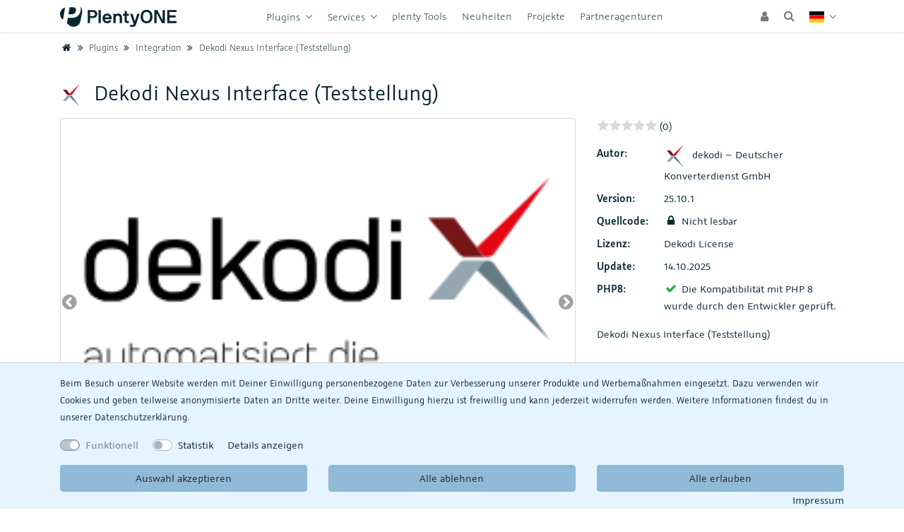

--- FILE ---
content_type: text/html; charset=UTF-8
request_url: https://marketplace.plentyone.com/plugins/integration/dekodirestinterfacetest_5502
body_size: 46289
content:




<!DOCTYPE html>
<html lang="de" data-framework="vue" prefix="og: http://ogp.me/ns#">

    <head>
        
<script type="text/javascript">
    (function() {
        var _availableConsents = {"necessary.consent":[true,["XDEBUG_SESSION"],null],"necessary.session":[true,[],null],"necessary.csrf":[true,["XSRF-TOKEN"],null],"tracking.googleAnalytics":[false,["_ga","_gid","_gat","_gat_gtag_UA_925311_9"],false]};
        var _allowedCookies = ["XDEBUG_SESSION","XSRF-TOKEN","plenty-shop-cookie","PluginSetPreview","SID_PLENTY_ADMIN_30397","PreviewCookie"] || [];

        window.ConsentManager = (function() {
            var _consents = (function() {
                var _rawCookie = document.cookie.split(";").filter(function (cookie) {
                    return cookie.trim().indexOf("plenty-shop-cookie=") === 0;
                })[0];

                if (!!_rawCookie) {
                    try {
                        _rawCookie = decodeURIComponent(_rawCookie);
                    } catch (e) {
                        document.cookie = "plenty-shop-cookie= ; expires = Thu, 01 Jan 1970 00:00:00 GMT"
                        return null;
                    }

                    try {
                        return JSON.parse(
                            _rawCookie.trim().substr("plenty-shop-cookie=".length)
                        );
                    } catch (e) {
                        return null;
                    }
                }
                return null;
            })();

            Object.keys(_consents || {}).forEach(function(group) {
                if(typeof _consents[group] === 'object' && _consents[group] !== null)
                {
                    Object.keys(_consents[group] || {}).forEach(function(key) {
                        var groupKey = group + "." + key;
                        if(_consents[group][key] && _availableConsents[groupKey] && _availableConsents[groupKey][1].length) {
                            Array.prototype.push.apply(_allowedCookies, _availableConsents[groupKey][1]);
                        }
                    });
                }
            });

            if(!_consents) {
                Object.keys(_availableConsents || {})
                    .forEach(function(groupKey) {
                        if(_availableConsents[groupKey] && ( _availableConsents[groupKey][0] || _availableConsents[groupKey][2] )) {
                            Array.prototype.push.apply(_allowedCookies, _availableConsents[groupKey][1]);
                        }
                    });
            }

            var _setResponse = function(key, response) {
                _consents = _consents || {};
                if(typeof key === "object" && typeof response === "undefined") {
                    _consents = key;
                    document.dispatchEvent(new CustomEvent("consent-change", {
                        detail: {key: null, value: null, data: key}
                    }));
                    _enableScriptsOnConsent();
                } else {
                    var groupKey = key.split(".")[0];
                    var consentKey = key.split(".")[1];
                    _consents[groupKey] = _consents[groupKey] || {};
                    if(consentKey === "*") {
                        Object.keys(_availableConsents).forEach(function(aKey) {
                            if(aKey.split(".")[0] === groupKey) {
                                _consents[groupKey][aKey.split(".")[1]] = response;
                            }
                        });
                    } else {
                        _consents[groupKey][consentKey] = response;
                    }
                    document.dispatchEvent(new CustomEvent("consent-change", {
                        detail: {key: key, value: response, data: _consents}
                    }));
                    _enableScriptsOnConsent();
                }
                if(!_consents.hasOwnProperty('_id')) {
                    _consents['_id'] = "dc8100178e94eccfe0530264031089a4204a7ff0";
                }

                Object.keys(_availableConsents).forEach(function(key) {
                    if((_availableConsents[key][1] || []).length > 0) {
                        if(_isConsented(key)) {
                            _availableConsents[key][1].forEach(function(cookie) {
                                if(_allowedCookies.indexOf(cookie) < 0) _allowedCookies.push(cookie);
                            });
                        } else {
                            _allowedCookies = _allowedCookies.filter(function(cookie) {
                                return _availableConsents[key][1].indexOf(cookie) < 0;
                            });
                        }
                    }
                });

                document.cookie = "plenty-shop-cookie=" + JSON.stringify(_consents) + "; path=/; expires=" + _expireDate() + "; secure";
            };
            var _hasResponse = function() {
                return _consents !== null;
            };

            var _expireDate = function() {
                var expireSeconds = 0;
                                    expireSeconds = 8640000;
                                const date = new Date();
                date.setSeconds(date.getSeconds() + expireSeconds);
                const offset = date.getTimezoneOffset() / 60;
                date.setHours(date.getHours() - offset)
                return date.toUTCString();
            }
            var _isConsented = function(key) {
                var groupKey = key.split(".")[0];
                var consentKey = key.split(".")[1];

                if (consentKey === "*") {
                    return Object.keys(_availableConsents).some(function (aKey) {
                        var aGroupKey = aKey.split(".")[0];
                        return aGroupKey === groupKey && _isConsented(aKey);
                    });
                } else {
                    if(!_hasResponse()) {
                        return _availableConsents[key][0] || _availableConsents[key][2];
                    }

                    if(_consents.hasOwnProperty(groupKey) && _consents[groupKey].hasOwnProperty(consentKey))
                    {
                        return !!_consents[groupKey][consentKey];
                    }
                    else {
                        if(!!_availableConsents[key])
                        {
                            return _availableConsents[key][0];
                        }

                        console.warn("Cookie has been blocked due to not being registered: " + key);
                        return false;
                    }
                }
            };
            var _getConsents = function() {
                var _result = {};
                Object.keys(_availableConsents).forEach(function(key) {
                    var groupKey = key.split(".")[0];
                    var consentKey = key.split(".")[1];
                    _result[groupKey] = _result[groupKey] || {};
                    if(consentKey !== "*") {
                        _result[groupKey][consentKey] = _isConsented(key);
                    }
                });
                return _result;
            };
            var _isNecessary = function(key) {
                return _availableConsents.hasOwnProperty(key) && _availableConsents[key][0];
            };
            var _enableScriptsOnConsent = function() {
                var elementsToEnable = document.querySelectorAll("script[data-cookie-consent]");
                Array.prototype.slice.call(elementsToEnable).forEach(function(el) {
                    if(el.dataset && el.dataset.cookieConsent && _isConsented(el.dataset.cookieConsent) && el.type !== "application/javascript") {
                        var newScript = document.createElement("script");
                        if(el.src) {
                            newScript.src = el.src;
                        } else {
                            newScript.textContent = el.textContent;
                        }
                        el.parentNode.replaceChild(newScript, el);
                    }
                });
            };
            window.addEventListener("load", _enableScriptsOnConsent);
                        // Cookie proxy
            (function() {
                var _data = {};
                var _splitCookieString = function(cookiesString) {

                    var _allCookies = cookiesString.split(";");
                    var regex = /[^=]+=[^;]*;?((?:expires|path|domain)=[^;]*;)*/gm;
                    var cookies = [];

                    _allCookies.forEach(function(cookie){
                        if(cookie.trim().indexOf("plenty-shop-cookie=") === 0) {
                            var cookieString = decodeURIComponent(cookiesString);
                            var match;
                            while((match = regex.exec(cookieString)) !== null) {
                                if(match.index === match.lastIndex) {
                                    regex.lastIndex++;
                                }
                                cookies.push(match[0]);
                            }
                        } else if(cookie.length) {
                            cookies.push(cookie);
                        }
                    });

                    return cookies;

                };
                var _parseCookies = function (cookiesString) {
                    return _splitCookieString(cookiesString).map(function(cookieString) {
                        return _parseCookie(cookieString);
                    });
                };
                var _parseCookie = function(cookieString) {
                    var cookie = {
                        name: null,
                        value: null,
                        params: {}
                    };
                    var match = /^([^=]+)=([^;]*);*((?:[^;]*;?)*)$/.exec(cookieString.trim());
                    if(match && match[1]) {
                        cookie.name = match[1];
                        cookie.value = match[2];

                        (match[3] || "").split(";").map(function(param) {
                            return /^([^=]+)=([^;]*);?$/.exec(param.trim());
                        }).filter(function(param) {
                            return !!param;
                        }).forEach(function(param) {
                            cookie.params[param[1]] = param[2];
                        });

                        if(cookie.params && !cookie.params.path) {
                            cookie.params.path = "/";
                        }
                    }

                    return cookie;
                };
                var _isAllowed = function(cookieName) {
                    return _allowedCookies.some(function(allowedCookie) {
                        var match = /^\/(.*)\/([gmiy]*)$/.exec(allowedCookie);
                        return (match && match[1] && (new RegExp(match[1], match[2])).test(cookieName))
                            || allowedCookie === cookieName;
                    });
                };
                var _set = function(cookieString) {
                    var cookie = _parseCookie(cookieString);
                                                                    var domainParts = (window.location.host || window.location.hostname).split(".");
                        if(domainParts[0] === "www") {
                            domainParts.shift();
                            cookie.domain = "." + domainParts.join(".");
                        } else {
                            cookie.domain = (window.location.host || window.location.hostname);
                        }
                                        if(cookie && cookie.name) {
                        if(_isAllowed(cookie.name)) {
                            var cookieValue = cookie.value || "";
                            _data[cookie.name] = cookieValue + Object.keys(cookie.params || {}).map(function(paramKey) {
                                                            var date = new Date(_expireDate());
                                if(paramKey === "expires" && (new Date(cookie.params[paramKey]).getTime()) > date.getTime()) {
                                    return "; expires=" + _expireDate();
                                }
                                                            return "; " + paramKey.trim() + "=" + cookie.params[paramKey].trim();
                            }).join("");
                        } else {
                            _data[cookie.name] = null;
                            console.warn("Cookie has been blocked due to privacy settings: " + cookie.name);
                        }
                        _update();
                    }
                };
                var _get = function() {
                    return Object.keys(_data).filter(function (key) {
                        return !!_data[key];
                    }).map(function (key) {
                        return key + "=" + (_data[key].split(";")[0]);
                    }).join("; ");
                };
                var _update = function() {
                    delete document.cookie;
                    var cookies = _parseCookies(document.cookie);
                    Object.keys(_data).forEach(function(key) {
                        if(!_data[key]) {
                            // unset cookie
                            var domains = (window.location.host || window.location.hostname).split(".");
                            while(domains.length > 1) {
                                document.cookie = key + "=; path=/; expires=Thu, 01 Jan 1970 00:00:01 GMT; domain="+domains.join(".");
                                document.cookie = key + "=; path=/; expires=Thu, 01 Jan 1970 00:00:01 GMT; domain=."+domains.join(".");
                                domains.shift();
                            }
                            document.cookie = key + "=; path=/; expires=Thu, 01 Jan 1970 00:00:01 GMT;";
                            delete _data[key];
                        } else {
                            var existingCookie = cookies.find(function(cookie) { return cookie.name === key; });
                            var parsedData = _parseCookie(key + "=" + _data[key]);
                            if(!existingCookie || existingCookie.value !== parsedData.value) {
                                document.cookie = key + "=" + _data[key];
                            } else {
                                // console.log('No changes to cookie: ' + key);
                            }
                        }
                    });

                    if(!document.__defineGetter__) {
                        Object.defineProperty(document, 'cookie', {
                            get: _get,
                            set: _set
                        });
                    } else {
                        document.__defineGetter__('cookie', _get);
                        document.__defineSetter__('cookie', _set);
                    }
                };

                _splitCookieString(document.cookie).forEach(function(cookie)
                {
                    _set(cookie);
                });

                _update();
            })();
            
            return {
                setResponse: _setResponse,
                hasResponse: _hasResponse,
                isConsented: _isConsented,
                getConsents: _getConsents,
                isNecessary: _isNecessary
            };
        })();
    })();
</script>


<script async type="text/plain" data-cookie-consent="tracking.googleAnalytics" src="https://www.googletagmanager.com/gtag/js?id=G-Z9FHK3V2T7"></script>
<script type="text/plain" data-cookie-consent="tracking.googleAnalytics">
  window.dataLayer = window.dataLayer || [];
  function gtag(){dataLayer.push(arguments);}

  gtag('consent', 'default', {
    'ad_storage': 'granted',
    'ad_user_data': 'granted',
    'ad_personalization': 'granted',
    'analytics_storage': 'granted'
  });

  gtag('js', new Date());

  gtag('config', 'G-Z9FHK3V2T7', { 'anonymize_ip': true });
</script>

<meta charset="utf-8">
<meta http-equiv="X-UA-Compatible" content="IE=edge">
<meta name="viewport" content="width=device-width, initial-scale=1">

<link rel="icon" type="image/png" href="https://cdn01.plentymarkets.com/avw8j9fg70hi/plugin/839/marketplace/images/icon/favicon-16x16.png" sizes="16x16">
<link rel="icon" type="image/png" href="https://cdn01.plentymarkets.com/avw8j9fg70hi/plugin/839/marketplace/images/icon/favicon-32x32.png" sizes="32x32">
<link rel="icon" type="image/png" href="https://cdn01.plentymarkets.com/avw8j9fg70hi/plugin/839/marketplace/images/icon/favicon-96x96.png" sizes="96x96">
<link rel="apple-touch-icon" href="https://cdn01.plentymarkets.com/avw8j9fg70hi/plugin/839/marketplace/images/icon/apple-touch-icon-120x120.png" sizes="120x120">
<link rel="apple-touch-icon" href="https://cdn01.plentymarkets.com/avw8j9fg70hi/plugin/839/marketplace/images/icon/apple-touch-icon-152x152.png" sizes="152x152">
<link rel="apple-touch-icon" href="https://cdn01.plentymarkets.com/avw8j9fg70hi/plugin/839/marketplace/images/icon/apple-touch-icon-167x167.png" sizes="167x167">
<link rel="apple-touch-icon" href="https://cdn01.plentymarkets.com/avw8j9fg70hi/plugin/839/marketplace/images/icon/apple-touch-icon-180x180.png" sizes="180x180">

<link rel="icon" type="img/ico" href="https://cdn01.plentymarkets.com/avw8j9fg70hi/plugin/839/marketplace/images/logo/favicon_0.ico">


    <link rel="canonical" href="https://marketplace.plentyone.com/dekodirestinterfacetest_5502">


<link rel="stylesheet" type="text/css" href="https://cdn01.plentymarkets.com/avw8j9fg70hi/plugin/839/marketplace/css/marketplace.css?v=toadby31">
                        <link rel="stylesheet" type="text/css" href="https://cdn01.plentymarkets.com/avw8j9fg70hi/plugin/839/plentyprojects/css/plentyProjects-alpha.css">
                    <link rel="stylesheet" href="https://cdn01.plentymarkets.com/avw8j9fg70hi/plugin/839/feedback/css/main.css">
                    <link rel="alternate" type="application/rss+xml" title="plentyMarketplace - Plugins" href="/plentyMarketplace_rss_feed">

                    <link rel="stylesheet" type="text/css" href="https://cdn01.plentymarkets.com/avw8j9fg70hi/plugin/839/partnercreditui/css/partner-credit-ui.css?v=toadby31">

                    <link rel="stylesheet" type="text/css" href="https://cdn01.plentymarkets.com/avw8j9fg70hi/plugin/839/checkoutassistant/css/checkout-assistant.css?v=abababba">

            

        
        <meta name="keywords" content="&quot;dekodi nexus&quot;">

    <meta property="og:title" content="Dekodi Nexus Interface (Teststellung)" />
    <meta property="og:type" content="article" />
    <meta property="og:url" content="https://marketplace.plentyone.com/dekodirestinterfacetest_5502" />
    <meta property="og:image" content="https://cdnmp.plentymarkets.com/22415/meta/images/icon_plugin_sm.png" />
    <meta property="og:description" content="Dekodi Nexus Interface (Teststellung)" />
    
    <script type="application/ld+json">
        {
           "@context":"http://schema.org/",
           "@type":"Product",
           "name":"Dekodi Nexus Interface (Teststellung)",
           "category":"Integration",
           "releaseDate":"2025-10-14T14:07:26+02:00",
           "image":"https://cdnmp.plentymarkets.com/22415/meta/images/icon_plugin_sm.png",
           "identifier":"22415",
           "description":"Dekodi Nexus Interface (Teststellung)",
           "disambiguatingDescription":"Dekodi Nexus Interface (Teststellung)",
           "manufacturer":{
              "@type":"Organization",
              "name":"dekodi – Deutscher Konverterdienst GmbH"
           },
           "model":{
              "@type":"ProductModel",
              "isVariantOf":"5502",
              "model":"Dekodi Nexus Interface (Teststellung)"
           },
           "offers":{
              "@type":"Offer",
              "priceCurrency":"EUR",
              "price":"0",
              "serialNumber":"25.10.1"
           }
        }
    </script>

    <title>Dekodi Nexus Interface (Teststellung) | Integration | plentyMarketplace</title>

    </head>

    <body v-on-document-click>

        <div class="wait-screen">
    <div class="sk-cube-grid">
        <div class="sk-cube sk-cube1"></div>
        <div class="sk-cube sk-cube2"></div>
        <div class="sk-cube sk-cube3"></div>
        <div class="sk-cube sk-cube4"></div>
        <div class="sk-cube sk-cube5"></div>
        <div class="sk-cube sk-cube6"></div>
        <div class="sk-cube sk-cube7"></div>
        <div class="sk-cube sk-cube8"></div>
        <div class="sk-cube sk-cube9"></div>
    </div>
</div>

        <div class="wrapper wrapper-top pt-3">
            <notifications :initial-notifications="{&quot;error&quot;:null,&quot;warn&quot;:null,&quot;info&quot;:null,&quot;success&quot;:null,&quot;log&quot;:null}"></notifications>
        </div>

        <div class="wrapper wrapper-left"></div>

        <div class="wrapper wrapper-main">
            



<header class="fixed-top" v-if="!isTerra">

    <nav class="navbar navbar-expand-lg py-0 px-3">
        <div class="container">
            <button class="navbar-toggler" type="button" data-toggle="navbar-collapse" data-target="#marketplace-navbar" aria-controls="marketplace-navbar" aria-expanded="false" aria-label="Toggle navigation" v-open-menu>
                <i class="fa fa-navicon" aria-hidden="true"></i>
            </button>
            <a class="navbar-brand cursor-pointer" href="/">
                <img src="https://cdn01.plentymarkets.com/avw8j9fg70hi/plugin/839/marketplace/images/logo/PlentyONE_Logo_PlentyBlue_RGB.svg" alt="plentyMarketplace Logo" width="165" height="40">
            </a>

            
<!-- Navigation -->
<div class="navbar-collapse collapse" id="marketplace-navbar">
    <ul class="navbar-nav main-navbar mx-lg-auto">
        <li class="nav-item d-lg-none">
            <a class="nav-link" href="/">
                <i class="fa fa-home" aria-hidden="true"></i>&nbsp;<span class="sr-only">Home</span>
            </a>
        </li>

        
    

                    <li class="nav-item dropdown" v-toggle-dropdown>
    <a href="javascript:void(0);" class="nav-link plenty-dropdown-toggle" id="cat3489">
        Plugins
    </a>

    <div class="dropdown-menu plenty-mega-menu border-bottom-0 border-lg-bottom" aria-labelledby="cat3489">
        <div class="container">
            <div class="row">
                <ul class="col-12 d-block d-lg-none" aria-labelledby="cat3489" v-close-dropdown-level>
                    <a class="plenty-link plenty-link-back" href="javascript:void(0);">
                        Zurück
                    </a>
                </ul>
                                    <div class="col-sm-6 col-lg-3">
                        <a class="border-bottom dropdown-header" href="/plugins/sales">Sales</a>

                                                    <a class="dropdown-item"
                               href="/plugins/sales/marktplaetze">
                                Marktplätze
                            </a>
                                                    <a class="dropdown-item"
                               href="/plugins/sales/online-shops">
                                Online Shops
                            </a>
                                                    <a class="dropdown-item"
                               href="/plugins/sales/preisportale">
                                Preisportale
                            </a>
                                                    <a class="dropdown-item"
                               href="/plugins/sales/marketing">
                                Marketing
                            </a>
                                                    <a class="dropdown-item"
                               href="/plugins/sales/preisgestaltung">
                                Preisgestaltung
                            </a>
                                                    <a class="dropdown-item"
                               href="/plugins/sales/reporting-analytics">
                                Reporting &amp; Analytics
                            </a>
                                            </div>
                                    <div class="col-sm-6 col-lg-3">
                        <a class="border-bottom dropdown-header" href="/plugins/individualisierung">Individualisierung</a>

                                                    <a class="dropdown-item"
                               href="/plugins/individualisierung/themes">
                                Themes
                            </a>
                                                    <a class="dropdown-item"
                               href="/plugins/individualisierung/shopbuilder-widgets">
                                ShopBuilder Widgets
                            </a>
                                                    <a class="dropdown-item"
                               href="/plugins/individualisierung/widgets">
                                Widgets
                            </a>
                                                    <a class="dropdown-item"
                               href="/plugins/individualisierung/shop-erweiterungen">
                                Shop Erweiterungen
                            </a>
                                                    <a class="dropdown-item"
                               href="/plugins/individualisierung/produktbewertungen">
                                Produktbewertungen
                            </a>
                                                    <a class="dropdown-item"
                               href="/plugins/individualisierung/artikel-inhalte">
                                Artikel-Inhalte
                            </a>
                                                    <a class="dropdown-item"
                               href="/plugins/individualisierung/rechtliches">
                                Rechtliches
                            </a>
                                            </div>
                                    <div class="col-sm-6 col-lg-3">
                        <a class="border-bottom dropdown-header" href="/plugins/payment">Payment</a>

                                                    <a class="dropdown-item"
                               href="/plugins/payment/payment-integrationen">
                                Payment Integrationen
                            </a>
                                                    <a class="dropdown-item"
                               href="/plugins/payment/bonitaetspruefung">
                                Bonitätsprüfung
                            </a>
                                                    <a class="dropdown-item"
                               href="/plugins/payment/buchhaltung-finanzen">
                                Buchhaltung &amp; Finanzen
                            </a>
                                            </div>
                                    <div class="col-sm-6 col-lg-3">
                        <a class="border-bottom dropdown-header" href="/plugins/fulfillment-stock">Fulfillment &amp; Stock</a>

                                                    <a class="dropdown-item"
                               href="/plugins/fulfillment-stock/versand">
                                Versand
                            </a>
                                                    <a class="dropdown-item"
                               href="/plugins/fulfillment-stock/adresspruefung">
                                Adressprüfung
                            </a>
                                                    <a class="dropdown-item"
                               href="/plugins/fulfillment-stock/order-warehouse-management">
                                Order &amp; Warehouse Management
                            </a>
                                            </div>
                            </div>
        </div>
    </div>
</li>


        
    
    

                    <li class="nav-item" v-toggle-dropdown>
    <a href="javascript:void(0);" class="nav-link plenty-dropdown-toggle" id="cat3600">
        Services
    </a>
    <div class="plenty-dropdown">
        <ul class="list-unstyled d-block d-lg-none" aria-labelledby="cat3600">
            <li class="plenty-item" v-close-dropdown-level>
                <a class="plenty-link plenty-link-back" href="javascript:void(0);">
                    Zurück
                </a>
            </li>
        </ul>
                    <ul class="plenty-dropdown-list list-unstyled">
                                                            <li class="plenty-item">
                            <a class="plenty-link"
                               href="/services/support">
                                Support
                            </a>
                        </li>
                                            </li>
                                                            <li class="plenty-item">
                            <a class="plenty-link"
                               href="/services/einrichtung">
                                Einrichtung
                            </a>
                        </li>
                                            </li>
                                                            <li class="plenty-item">
                            <a class="plenty-link"
                               href="/services/hardware">
                                Hardware
                            </a>
                        </li>
                                            </li>
                            </ul>
            </div>
</li>
        
    
                        <li class="nav-item">
                <a href="/plenty-tools" class="nav-link" id="cat4088">
                    plenty Tools
                </a>
            </li>
        
    
                        <li class="nav-item">
                <a href="/neuheiten" class="nav-link" id="cat4342">
                    Neuheiten
                </a>
            </li>
        
    
                                <li class="nav-item ">
    <a class="nav-link" href="/plentyprojects">Projekte</a>
</li>

            
                    <li class="nav-item">
                <a class="nav-link" href="https://www.plentyone.com/de/partner/agenturen#/" target="_blank">
                    Partneragenturen
                </a>
            </li>
            </ul>

    <ul class="navbar-nav user-navbar">
            <li class="nav-item" id="user-dropdown" v-toggle-dropdown>
            <user-login-handler :contact-data="{&quot;user&quot;:null,&quot;supportPin&quot;:&quot;&quot;,&quot;hasHubspotSupport&quot;:false,&quot;isLoggedIn&quot;:false,&quot;isPartner&quot;:false,&quot;isTeacher&quot;:false,&quot;isAgency&quot;:false,&quot;hasCertificate22f&quot;:false,&quot;isStudent&quot;:false,&quot;hasSystem&quot;:false,&quot;hasStarter&quot;:false}"></user-login-handler>
        </li>
    
            <li class="nav-item" v-toggle-dropdown>
            <a class="nav-link search-menu" onclick="setTimeout(() => { $('#dropdownFormSearch').focus() }, 100); return false;" href="javascript:void(0);" id="searchDropdownMenu" aria-haspopup="true" aria-expanded="false">
                <i class="fa fa-search"></i>
            </a>
            <div class="plenty-dropdown search-menu-item">
                <ul class="list-unstyled" aria-labelledby="dropdownFormSearch">
                    <li class="plenty-item" @click.stop>
                        <item-search query=""></item-search>
                    </li>
                </ul>
            </div>
        </li>
    
    <li class="nav-item" v-toggle-dropdown>
        <a class="nav-link plenty-dropdown-toggle" href="javascript:void(0);" id="langDropdownMenu" aria-haspopup="true" aria-expanded="false">
            <i class="flag-icon flag-icon-de"></i>
        </a>
                    <div class="plenty-dropdown plenty-dropdown-right">
                <ul class="plenty-dropdown list-unstyled" aria-labelledby="langDropdownMenu">
                                                                                                                    <li class="plenty-item" @click.stop>
                                <a class="plenty-link" href="https://marketplace.plentyone.com/en/dekodirestinterfacetest_5502">
                                    <i class="flag-icon flag-icon-en"></i> <span class="hidden-xs-down">EN</span>
                                </a>
                            </li>
                                                            </ul>
            </div>
            </li>
</ul>

    <div class="navbar-backdrop" v-backdrop-close-dropdown></div>
</div>

            <div class="collapse-backdrop" v-close-menu></div>
        </div>
    </nav>

            <div class="breadcrumb-overlay">
            <nav class="container" aria-label="breadcrumb">
    <ol class="main-breadcrumb">
        <li class="breadcrumb-item">
            <a href="/">
                <i class="fa fa-home" aria-hidden="true"></i>
                <span class="sr-only">Home</span>
            </a>
        </li>

        
                                                <li class="breadcrumb-item"><a href="/plugins"><i class="fa fa-angle-double-right fa-fw" aria-hidden="true"></i> Plugins</a></li>
                                                                <li class="breadcrumb-item"><a href="/plugins/integration"><i class="fa fa-angle-double-right fa-fw" aria-hidden="true"></i> Integration</a></li>
                                                                                        <li class="breadcrumb-item">
                            <a href="javascript:void(0)">
                                <i class="fa fa-angle-double-right fa-fw" aria-hidden="true"></i> Dekodi Nexus Interface (Teststellung)
                            </a>
                        </li>
                                                
        
    </ol>
</nav>
        </div>
    
</header>

<cookie-bar></cookie-bar>


            
    
    
    
    
    
    

    <div class="content-container p-max" v-set-variation="{&quot;took&quot;:0,&quot;total&quot;:1,&quot;maxScore&quot;:1,&quot;documents&quot;:[{&quot;id&quot;:22415,&quot;data&quot;:{&quot;item&quot;:{&quot;id&quot;:5502,&quot;customsTariffNumber&quot;:&quot;&quot;,&quot;producingCountry&quot;:{&quot;names&quot;:[]},&quot;manufacturer&quot;:[],&quot;condition&quot;:{&quot;names&quot;:[]}},&quot;variation&quot;:{&quot;isMain&quot;:true,&quot;isActive&quot;:true,&quot;number&quot;:&quot;#19975&quot;,&quot;model&quot;:&quot;&quot;,&quot;externalId&quot;:&quot;dekodi \u2013 Deutscher Konverterdienst GmbH&quot;,&quot;availabilityId&quot;:1,&quot;name&quot;:&quot;25.10.1&quot;,&quot;createdAt&quot;:&quot;2025-10-14T14:07:26+02:00&quot;,&quot;updatedAt&quot;:&quot;2025-12-23T14:18:46+01:00&quot;,&quot;availabilityUpdatedAt&quot;:&quot;2025-10-14T14:07:26+02:00&quot;,&quot;availability&quot;:{&quot;id&quot;:1,&quot;icon&quot;:&quot;av1.gif&quot;,&quot;averageDays&quot;:0,&quot;createdAt&quot;:&quot;2019-07-24 14:44:33&quot;,&quot;updatedAt&quot;:&quot;2019-07-24 14:44:33&quot;,&quot;names&quot;:{&quot;id&quot;:1,&quot;availabilityId&quot;:1,&quot;lang&quot;:&quot;de&quot;,&quot;name&quot;:&quot;Es sind noch Pl\u00e4tze verf\u00fcgbar&quot;,&quot;createdAt&quot;:&quot;2019-07-24 14:44:33&quot;,&quot;updatedAt&quot;:&quot;2019-07-24 14:44:33&quot;}},&quot;id&quot;:22415,&quot;intervalOrderQuantity&quot;:1,&quot;minimumOrderQuantity&quot;:1,&quot;maximumOrderQuantity&quot;:null},&quot;variationProperties&quot;:[{&quot;values&quot;:{&quot;lang&quot;:0,&quot;value&quot;:null,&quot;description&quot;:&quot;&quot;},&quot;property&quot;:{&quot;cast&quot;:&quot;text&quot;,&quot;referrer&quot;:[],&quot;names&quot;:{&quot;id&quot;:691,&quot;propertyId&quot;:509,&quot;lang&quot;:&quot;de&quot;,&quot;name&quot;:&quot;marketplaceMessenger&quot;,&quot;description&quot;:&quot;&quot;,&quot;createdAt&quot;:&quot;2025-04-08 08:37:49&quot;,&quot;updatedAt&quot;:&quot;2025-04-08 08:37:49&quot;},&quot;clients&quot;:[],&quot;display&quot;:[&quot;groupIsHidden&quot;],&quot;options&quot;:[],&quot;groups&quot;:[{&quot;id&quot;:9,&quot;position&quot;:9,&quot;createdAt&quot;:&quot;2021-06-24 15:19:43&quot;,&quot;updatedAt&quot;:&quot;2021-06-24 15:19:43&quot;,&quot;options&quot;:[{&quot;id&quot;:16,&quot;groupId&quot;:9,&quot;type&quot;:&quot;groupType&quot;,&quot;value&quot;:&quot;none&quot;,&quot;createdAt&quot;:&quot;2021-06-24 15:19:43&quot;,&quot;updatedAt&quot;:&quot;2021-06-24 15:19:43&quot;},{&quot;id&quot;:17,&quot;groupId&quot;:9,&quot;type&quot;:&quot;surchargeType&quot;,&quot;value&quot;:&quot;flat&quot;,&quot;createdAt&quot;:&quot;2021-06-24 15:19:43&quot;,&quot;updatedAt&quot;:&quot;2021-06-24 15:19:43&quot;}]}],&quot;id&quot;:509,&quot;groupId&quot;:9,&quot;position&quot;:1,&quot;markup&quot;:0}},{&quot;values&quot;:{&quot;id&quot;:169572,&quot;lang&quot;:&quot;0&quot;,&quot;value&quot;:&quot;335553&quot;,&quot;description&quot;:&quot;&quot;},&quot;property&quot;:{&quot;cast&quot;:&quot;int&quot;,&quot;referrer&quot;:[],&quot;names&quot;:{&quot;id&quot;:110,&quot;propertyId&quot;:1,&quot;lang&quot;:&quot;de&quot;,&quot;name&quot;:&quot;marketplaceTicket&quot;,&quot;description&quot;:&quot;&quot;,&quot;createdAt&quot;:&quot;2021-06-24 14:25:51&quot;,&quot;updatedAt&quot;:&quot;2021-06-24 14:25:51&quot;},&quot;clients&quot;:[],&quot;display&quot;:[&quot;groupIsHidden&quot;],&quot;options&quot;:[],&quot;groups&quot;:[{&quot;id&quot;:9,&quot;position&quot;:9,&quot;createdAt&quot;:&quot;2021-06-24 15:19:43&quot;,&quot;updatedAt&quot;:&quot;2021-06-24 15:19:43&quot;,&quot;options&quot;:[{&quot;id&quot;:16,&quot;groupId&quot;:9,&quot;type&quot;:&quot;groupType&quot;,&quot;value&quot;:&quot;none&quot;,&quot;createdAt&quot;:&quot;2021-06-24 15:19:43&quot;,&quot;updatedAt&quot;:&quot;2021-06-24 15:19:43&quot;},{&quot;id&quot;:17,&quot;groupId&quot;:9,&quot;type&quot;:&quot;surchargeType&quot;,&quot;value&quot;:&quot;flat&quot;,&quot;createdAt&quot;:&quot;2021-06-24 15:19:43&quot;,&quot;updatedAt&quot;:&quot;2021-06-24 15:19:43&quot;}]}],&quot;id&quot;:1,&quot;groupId&quot;:9,&quot;position&quot;:1,&quot;markup&quot;:0}},{&quot;values&quot;:{&quot;id&quot;:169573,&quot;lang&quot;:&quot;0&quot;,&quot;value&quot;:null,&quot;description&quot;:&quot;&quot;},&quot;property&quot;:{&quot;cast&quot;:&quot;empty&quot;,&quot;referrer&quot;:[],&quot;names&quot;:{&quot;id&quot;:15,&quot;propertyId&quot;:67,&quot;lang&quot;:&quot;de&quot;,&quot;name&quot;:&quot;Plugin&quot;,&quot;description&quot;:&quot;Typ des Plugins&quot;,&quot;createdAt&quot;:&quot;2021-06-24 14:25:51&quot;,&quot;updatedAt&quot;:&quot;2021-06-24 14:25:51&quot;},&quot;clients&quot;:[],&quot;display&quot;:[&quot;groupIsHidden&quot;],&quot;options&quot;:[],&quot;groups&quot;:[{&quot;id&quot;:9,&quot;position&quot;:9,&quot;createdAt&quot;:&quot;2021-06-24 15:19:43&quot;,&quot;updatedAt&quot;:&quot;2021-06-24 15:19:43&quot;,&quot;options&quot;:[{&quot;id&quot;:16,&quot;groupId&quot;:9,&quot;type&quot;:&quot;groupType&quot;,&quot;value&quot;:&quot;none&quot;,&quot;createdAt&quot;:&quot;2021-06-24 15:19:43&quot;,&quot;updatedAt&quot;:&quot;2021-06-24 15:19:43&quot;},{&quot;id&quot;:17,&quot;groupId&quot;:9,&quot;type&quot;:&quot;surchargeType&quot;,&quot;value&quot;:&quot;flat&quot;,&quot;createdAt&quot;:&quot;2021-06-24 15:19:43&quot;,&quot;updatedAt&quot;:&quot;2021-06-24 15:19:43&quot;}]}],&quot;id&quot;:67,&quot;groupId&quot;:9,&quot;position&quot;:1,&quot;markup&quot;:0}}],&quot;texts&quot;:{&quot;name3&quot;:&quot;Dekodi License&quot;,&quot;description&quot;:&quot;Dekodi Nexus Interface (Teststellung)&quot;,&quot;technicalData&quot;:&quot;&quot;,&quot;urlPath&quot;:&quot;dekodirestinterfacetest&quot;,&quot;lang&quot;:&quot;de&quot;,&quot;name2&quot;:&quot;Dekodi Nexus Interface (Teststellung)&quot;,&quot;name1&quot;:&quot;DekodiRestInterfaceTest&quot;,&quot;shortDescription&quot;:&quot;Stefan Kaumeier\nBenno-Strau\u00df-Stra\u00dfe 7\/B\n90763 F\u00fcrth\n\nUSt-IdNr.: DE292686318&quot;,&quot;keywords&quot;:&quot;dekodi nexus&quot;},&quot;properties&quot;:[{&quot;propertyId&quot;:128,&quot;propertySelectionId&quot;:20,&quot;valueInt&quot;:null,&quot;texts&quot;:[],&quot;property&quot;:{&quot;names&quot;:{&quot;lang&quot;:&quot;de&quot;,&quot;name&quot;:&quot;Plugin&quot;,&quot;description&quot;:&quot;&quot;,&quot;propertyId&quot;:&quot;128&quot;},&quot;surcharge&quot;:0},&quot;selection&quot;:{&quot;name&quot;:&quot;Template&quot;,&quot;lang&quot;:&quot;de&quot;,&quot;description&quot;:&quot;&quot;,&quot;propertyId&quot;:128,&quot;id&quot;:20},&quot;surcharge&quot;:0},{&quot;propertySelectionId&quot;:null,&quot;propertySelection&quot;:[],&quot;propertyId&quot;:129,&quot;valueInt&quot;:1,&quot;texts&quot;:[],&quot;property&quot;:{&quot;names&quot;:{&quot;lang&quot;:&quot;de&quot;,&quot;name&quot;:&quot;isClosedSource&quot;,&quot;description&quot;:&quot;&quot;,&quot;propertyId&quot;:&quot;129&quot;},&quot;surcharge&quot;:0},&quot;selection&quot;:[],&quot;surcharge&quot;:0},{&quot;propertySelection&quot;:[],&quot;propertySelectionId&quot;:null,&quot;propertyId&quot;:133,&quot;valueInt&quot;:0,&quot;texts&quot;:[],&quot;property&quot;:{&quot;names&quot;:{&quot;lang&quot;:&quot;de&quot;,&quot;name&quot;:&quot;isExternalTool&quot;,&quot;description&quot;:&quot;&quot;,&quot;propertyId&quot;:&quot;133&quot;},&quot;surcharge&quot;:0},&quot;selection&quot;:[],&quot;surcharge&quot;:0},{&quot;propertyId&quot;:135,&quot;valueInt&quot;:null,&quot;propertySelection&quot;:[],&quot;propertySelectionId&quot;:null,&quot;texts&quot;:{&quot;lang&quot;:&quot;de&quot;,&quot;valueId&quot;:5834,&quot;value&quot;:&quot;&quot;},&quot;property&quot;:{&quot;names&quot;:{&quot;lang&quot;:&quot;de&quot;,&quot;name&quot;:&quot;directLinkWindows&quot;,&quot;description&quot;:&quot;&quot;,&quot;propertyId&quot;:&quot;135&quot;},&quot;surcharge&quot;:0},&quot;selection&quot;:[],&quot;surcharge&quot;:0},{&quot;propertyId&quot;:136,&quot;valueInt&quot;:null,&quot;propertySelection&quot;:[],&quot;propertySelectionId&quot;:null,&quot;texts&quot;:{&quot;lang&quot;:&quot;de&quot;,&quot;valueId&quot;:5835,&quot;value&quot;:&quot;&quot;},&quot;property&quot;:{&quot;names&quot;:{&quot;lang&quot;:&quot;de&quot;,&quot;name&quot;:&quot;directLinkMacos&quot;,&quot;description&quot;:&quot;&quot;,&quot;propertyId&quot;:&quot;136&quot;},&quot;surcharge&quot;:0},&quot;selection&quot;:[],&quot;surcharge&quot;:0},{&quot;propertyId&quot;:137,&quot;valueInt&quot;:null,&quot;propertySelection&quot;:[],&quot;propertySelectionId&quot;:null,&quot;texts&quot;:{&quot;lang&quot;:&quot;de&quot;,&quot;valueId&quot;:5836,&quot;value&quot;:&quot;&quot;},&quot;property&quot;:{&quot;names&quot;:{&quot;lang&quot;:&quot;de&quot;,&quot;name&quot;:&quot;directLinkLinux&quot;,&quot;description&quot;:&quot;&quot;,&quot;propertyId&quot;:&quot;137&quot;},&quot;surcharge&quot;:0},&quot;selection&quot;:[],&quot;surcharge&quot;:0},{&quot;propertySelection&quot;:[],&quot;valueInt&quot;:null,&quot;propertyId&quot;:134,&quot;propertySelectionId&quot;:null,&quot;texts&quot;:{&quot;value&quot;:&quot;&quot;,&quot;lang&quot;:&quot;de&quot;,&quot;valueId&quot;:5837},&quot;property&quot;:{&quot;names&quot;:{&quot;lang&quot;:&quot;de&quot;,&quot;name&quot;:&quot;forwardLink&quot;,&quot;description&quot;:&quot;&quot;,&quot;propertyId&quot;:&quot;134&quot;},&quot;surcharge&quot;:0},&quot;selection&quot;:[],&quot;surcharge&quot;:0},{&quot;propertyId&quot;:139,&quot;valueInt&quot;:null,&quot;propertySelection&quot;:[],&quot;propertySelectionId&quot;:null,&quot;texts&quot;:{&quot;lang&quot;:&quot;de&quot;,&quot;valueId&quot;:5838,&quot;value&quot;:&quot;&quot;},&quot;property&quot;:{&quot;names&quot;:{&quot;lang&quot;:&quot;de&quot;,&quot;name&quot;:&quot;webhookURL&quot;,&quot;description&quot;:&quot;&quot;,&quot;propertyId&quot;:&quot;139&quot;},&quot;surcharge&quot;:0},&quot;selection&quot;:[],&quot;surcharge&quot;:0},{&quot;propertyId&quot;:153,&quot;valueInt&quot;:null,&quot;propertySelection&quot;:[],&quot;propertySelectionId&quot;:null,&quot;texts&quot;:{&quot;lang&quot;:&quot;de&quot;,&quot;valueId&quot;:21577,&quot;value&quot;:&quot;&gt;=7.3,&lt;8.3&quot;},&quot;property&quot;:{&quot;names&quot;:{&quot;lang&quot;:&quot;de&quot;,&quot;name&quot;:&quot;PHPConstraint&quot;,&quot;description&quot;:&quot;&quot;,&quot;propertyId&quot;:&quot;153&quot;},&quot;surcharge&quot;:0},&quot;selection&quot;:[],&quot;surcharge&quot;:0}],&quot;ids&quot;:{&quot;suppliers&quot;:[13876]},&quot;defaultCategories&quot;:[{&quot;id&quot;:3521,&quot;parentCategoryId&quot;:3489,&quot;right&quot;:&quot;all&quot;,&quot;linklist&quot;:false,&quot;level&quot;:2,&quot;type&quot;:&quot;item&quot;,&quot;updatedAt&quot;:&quot;2020-01-14T07:26:52+01:00&quot;,&quot;sitemap&quot;:true,&quot;manually&quot;:true,&quot;plentyId&quot;:30397}],&quot;salesPrices&quot;:[{&quot;type&quot;:&quot;default&quot;,&quot;price&quot;:&quot;0.00&quot;}],&quot;variationPropertyGroups&quot;:[{&quot;id&quot;:9,&quot;position&quot;:9,&quot;createdAt&quot;:&quot;2021-06-24 15:19:43&quot;,&quot;updatedAt&quot;:&quot;2021-06-24 15:19:43&quot;,&quot;options&quot;:[{&quot;id&quot;:16,&quot;groupId&quot;:9,&quot;type&quot;:&quot;groupType&quot;,&quot;value&quot;:&quot;none&quot;,&quot;createdAt&quot;:&quot;2021-06-24 15:19:43&quot;,&quot;updatedAt&quot;:&quot;2021-06-24 15:19:43&quot;},{&quot;id&quot;:17,&quot;groupId&quot;:9,&quot;type&quot;:&quot;surchargeType&quot;,&quot;value&quot;:&quot;flat&quot;,&quot;createdAt&quot;:&quot;2021-06-24 15:19:43&quot;,&quot;updatedAt&quot;:&quot;2021-06-24 15:19:43&quot;}]}],&quot;prices&quot;:{&quot;default&quot;:{&quot;price&quot;:{&quot;value&quot;:0,&quot;formatted&quot;:&quot;0,00\u00a0EUR&quot;},&quot;unitPrice&quot;:{&quot;value&quot;:0,&quot;formatted&quot;:&quot;0,00\u00a0EUR&quot;},&quot;basePrice&quot;:&quot;&quot;,&quot;baseLot&quot;:null,&quot;baseUnit&quot;:null,&quot;baseSinglePrice&quot;:null,&quot;minimumOrderQuantity&quot;:1,&quot;contactClassDiscount&quot;:{&quot;percent&quot;:0,&quot;amount&quot;:0},&quot;categoryDiscount&quot;:{&quot;percent&quot;:0,&quot;amount&quot;:0},&quot;currency&quot;:&quot;EUR&quot;,&quot;vat&quot;:{&quot;id&quot;:0,&quot;value&quot;:19},&quot;isNet&quot;:true,&quot;data&quot;:{&quot;salesPriceId&quot;:36,&quot;price&quot;:0,&quot;priceNet&quot;:0,&quot;basePrice&quot;:0,&quot;basePriceNet&quot;:0,&quot;unitPrice&quot;:0,&quot;unitPriceNet&quot;:0,&quot;lowestPrice&quot;:null,&quot;lowestPriceNet&quot;:null,&quot;customerClassDiscountPercent&quot;:0,&quot;customerClassDiscount&quot;:0,&quot;customerClassDiscountNet&quot;:0,&quot;categoryDiscountPercent&quot;:0,&quot;categoryDiscount&quot;:0,&quot;categoryDiscountNet&quot;:0,&quot;vatId&quot;:0,&quot;vatValue&quot;:19,&quot;currency&quot;:&quot;EUR&quot;,&quot;interval&quot;:&quot;none&quot;,&quot;conversionFactor&quot;:1,&quot;minimumOrderQuantity&quot;:&quot;1.00&quot;,&quot;updatedAt&quot;:&quot;2025-10-14 14:07:26&quot;,&quot;type&quot;:&quot;default&quot;,&quot;pricePosition&quot;:1}},&quot;rrp&quot;:null,&quot;specialOffer&quot;:null,&quot;subscription&quot;:[],&quot;graduatedPrices&quot;:[{&quot;price&quot;:{&quot;value&quot;:0,&quot;formatted&quot;:&quot;0,00\u00a0EUR&quot;},&quot;unitPrice&quot;:{&quot;value&quot;:0,&quot;formatted&quot;:&quot;0,00\u00a0EUR&quot;},&quot;basePrice&quot;:&quot;&quot;,&quot;baseLot&quot;:null,&quot;baseUnit&quot;:null,&quot;baseSinglePrice&quot;:null,&quot;minimumOrderQuantity&quot;:1,&quot;contactClassDiscount&quot;:{&quot;percent&quot;:0,&quot;amount&quot;:0},&quot;categoryDiscount&quot;:{&quot;percent&quot;:0,&quot;amount&quot;:0},&quot;currency&quot;:&quot;EUR&quot;,&quot;vat&quot;:{&quot;id&quot;:0,&quot;value&quot;:19},&quot;isNet&quot;:true,&quot;data&quot;:{&quot;salesPriceId&quot;:36,&quot;price&quot;:0,&quot;priceNet&quot;:0,&quot;basePrice&quot;:0,&quot;basePriceNet&quot;:0,&quot;unitPrice&quot;:0,&quot;unitPriceNet&quot;:0,&quot;lowestPrice&quot;:null,&quot;lowestPriceNet&quot;:null,&quot;customerClassDiscountPercent&quot;:0,&quot;customerClassDiscount&quot;:0,&quot;customerClassDiscountNet&quot;:0,&quot;categoryDiscountPercent&quot;:0,&quot;categoryDiscount&quot;:0,&quot;categoryDiscountNet&quot;:0,&quot;vatId&quot;:0,&quot;vatValue&quot;:19,&quot;currency&quot;:&quot;EUR&quot;,&quot;interval&quot;:&quot;none&quot;,&quot;conversionFactor&quot;:1,&quot;minimumOrderQuantity&quot;:&quot;1.00&quot;,&quot;updatedAt&quot;:&quot;2025-10-14 14:07:26&quot;,&quot;type&quot;:&quot;default&quot;,&quot;pricePosition&quot;:1}}]},&quot;images&quot;:{&quot;all&quot;:[],&quot;variation&quot;:[]},&quot;facets&quot;:[],&quot;filter&quot;:[],&quot;unit&quot;:[],&quot;attributes&quot;:[]}}],&quot;success&quot;:true,&quot;error&quot;:null,&quot;CrossSellingItems&quot;:{&quot;took&quot;:0,&quot;total&quot;:0,&quot;maxScore&quot;:1,&quot;documents&quot;:[],&quot;success&quot;:true,&quot;error&quot;:null}}">
        <div class="single-sticky-parent row">

                            <div class="col-12">
                    <h1 class="h2 mb-3">
                        <img class="img-fluid icon-fluid mr-2" src="https://cdnmp.plentymarkets.com/22415/meta/images/icon_plugin_xs.png" alt="Dekodi Nexus Interface (Teststellung)">
                        Dekodi Nexus Interface (Teststellung)
                    </h1>
                </div>
                <div class="col-lg-8 mb-4">
                    <variation-image-list :variation-id="22415"
                                          :preview-images="[&quot;https:\/\/cdnmp.plentymarkets.com\/22415\/meta\/images\/preview_0.png&quot;,&quot;https:\/\/cdnmp.plentymarkets.com\/22415\/meta\/images\/preview_1.jpeg&quot;]"
                                          item-name="Dekodi Nexus Interface (Teststellung)">
                    </variation-image-list>
                </div>
            
                            
<!-- ITEM-PLUGIN -->
<div class="col-lg-4 single-sticky-spacer">
    <div class="single-right-side">

                                <div class="feedback-stars-average feedback-category-view" id="feedback-single-average" onclick="scrollToFeedBacks()">
    <div class="feedback-stars-background clearfix">
                    <div class="feedback-star"><i class="fa fa-star"></i></div>
                    <div class="feedback-star"><i class="fa fa-star"></i></div>
                    <div class="feedback-star"><i class="fa fa-star"></i></div>
                    <div class="feedback-star"><i class="fa fa-star"></i></div>
                    <div class="feedback-star"><i class="fa fa-star"></i></div>
            </div>
    <div class="feedback-stars-overlay-wrap" style="width:0%">
        <div class="feedback-stars-overlay clearfix">
                            <div class="feedback-star"><i class="fa fa-star"></i></div>
                            <div class="feedback-star"><i class="fa fa-star"></i></div>
                            <div class="feedback-star"><i class="fa fa-star"></i></div>
                            <div class="feedback-star"><i class="fa fa-star"></i></div>
                            <div class="feedback-star"><i class="fa fa-star"></i></div>
                    </div>
    </div>
</div>

<div class="feedback-item-average-count">
    (0)
</div>

            

        <dl class="row my-2">

            <dt class="col-3">
                Autor:
            </dt>
            <dd class="col-9 text-primary">
                                <a class="text-decoration-0"
                   href="https://marketplace.plentyone.com/partners/13876/dekodi_–_Deutscher_Konverterdienst_GmbH" target="_blank">
                    <img class="img-fluid author-icon mr-2" src="https://cdnmp.plentymarkets.com/22415/meta/images/icon_author_xs.png"
                         alt="dekodi – Deutscher Konverterdienst GmbH">dekodi – Deutscher Konverterdienst GmbH
                </a>
            </dd>

            <dt class="col-3">
                Version:
            </dt>
            <dd class="col-9">
                25.10.1
            </dd>

            <dt class="col-3">
                Quellcode:
            </dt>
            <dd class="col-9">
                                    <i class="fa fa-lock fa-fw" aria-hidden="true"></i> Nicht lesbar
                            </dd>

            <dt class="col-3">
                Lizenz:
            </dt>
                            <dd class="col-9">
                    Dekodi License
                </dd>
            
            <dt class="col-3">
                Update:
            </dt>
            <dd class="col-9">
                14.10.2025
            </dd>
                        <dt class="col-3">
                PHP8:
            </dt>
            <dd class="col-9">
                                    <i class="fa fa-check fa-fw text-success" aria-hidden="true"></i> Die Kompatibilität mit PHP 8 wurde durch den Entwickler geprüft.
                            </dd>
                        <dt class="col-12 font-weight-normal my-2">
                Dekodi Nexus Interface (Teststellung)
            </dt>
        </dl>

        <add-to-basket
                :is-primary="true"
                :is-approved="1"
                :is-active="true"
                :is-purchase="{&quot;isPurchase&quot;:false,&quot;trialIsPurchase&quot;:false,&quot;basicIsPurchase&quot;:false,&quot;subscriptionIsPurchase&quot;:false,&quot;subscriptionOrderInformation&quot;:null}"
                :item-prices="{&quot;default&quot;:{&quot;price&quot;:{&quot;value&quot;:0,&quot;formatted&quot;:&quot;0,00\u00a0EUR&quot;},&quot;unitPrice&quot;:{&quot;value&quot;:0,&quot;formatted&quot;:&quot;0,00\u00a0EUR&quot;},&quot;basePrice&quot;:&quot;&quot;,&quot;baseLot&quot;:null,&quot;baseUnit&quot;:null,&quot;baseSinglePrice&quot;:null,&quot;minimumOrderQuantity&quot;:1,&quot;contactClassDiscount&quot;:{&quot;percent&quot;:0,&quot;amount&quot;:0},&quot;categoryDiscount&quot;:{&quot;percent&quot;:0,&quot;amount&quot;:0},&quot;currency&quot;:&quot;EUR&quot;,&quot;vat&quot;:{&quot;id&quot;:0,&quot;value&quot;:19},&quot;isNet&quot;:true,&quot;data&quot;:{&quot;salesPriceId&quot;:36,&quot;price&quot;:0,&quot;priceNet&quot;:0,&quot;basePrice&quot;:0,&quot;basePriceNet&quot;:0,&quot;unitPrice&quot;:0,&quot;unitPriceNet&quot;:0,&quot;lowestPrice&quot;:null,&quot;lowestPriceNet&quot;:null,&quot;customerClassDiscountPercent&quot;:0,&quot;customerClassDiscount&quot;:0,&quot;customerClassDiscountNet&quot;:0,&quot;categoryDiscountPercent&quot;:0,&quot;categoryDiscount&quot;:0,&quot;categoryDiscountNet&quot;:0,&quot;vatId&quot;:0,&quot;vatValue&quot;:19,&quot;currency&quot;:&quot;EUR&quot;,&quot;interval&quot;:&quot;none&quot;,&quot;conversionFactor&quot;:1,&quot;minimumOrderQuantity&quot;:&quot;1.00&quot;,&quot;updatedAt&quot;:&quot;2025-10-14 14:07:26&quot;,&quot;type&quot;:&quot;default&quot;,&quot;pricePosition&quot;:1}}}"
                :address-list="[]"
                url="/dekodirestinterfacetest_5502"
                modal="quickCheckout">
        </add-to-basket>

            </div>
</div>

<div class="col-lg-8 my-3">
    <ul class="marketplace-nav-list nav nav-tabs mb-3" role="tablist">

        
        <li class="nav-item">
            <a class="nav-link active" data-toggle="tab" href="#readme"
               role="tab">Beschreibung</a>
        </li>

        <li class="nav-item">
            <a class="nav-link" data-toggle="tab" href="#changelog"
               role="tab">Changelog
            </a>
        </li>

        <li class="nav-item">
            <a class="nav-link" data-toggle="tab" href="#supportmd"
               role="tab">Support
            </a>
        </li>

        
        <li class="nav-item">
            <a class="nav-link feedBack-Tab" data-toggle="tab" href="#feedBack"
               role="tab">Bewertungen</a>
        </li>
    </ul>

    <div class="tab-content">

        
        <div class="tab-pane active" id="readme" role="tabpanel">
            <div class="first-step markdown-body mb-3" id="accordion" role="tablist" aria-multiselectable="true">
                <div class="card border-0">
                    <div class="card-header bg-white border-bottom px-0 pt-0" role="tab" id="stepOne">
                        <div class="h3 mb-0">
                            <a class="collapsed d-block" data-toggle="collapse" data-parent="#accordion" href="#step1" aria-expanded="false"
                               aria-controls="step1">
                                Erste Schritte und Anforderungen
                            </a>
                        </div>
                    </div>
                    <div id="step1" class="collapse border-bottom" role="tabpanel" aria-labelledby="stepOne">
                        <div class="card-block py-3">
                            <markdown-content :variation-id="0"
                                              file="https://cdn01.plentymarkets.com/avw8j9fg70hi/plugin/839/marketplace/documents/setup/first_steps_de.md"></markdown-content>
                        </div>
                    </div>
                </div>
            </div>

            <div class="markdown-body" id="readme-content">
                <markdown-content :variation-id="0" file="https://cdnmp.plentymarkets.com/22415/meta/documents/user_guide_de.md"></markdown-content>
            </div>
        </div>

        <div class="tab-pane" id="changelog" role="tabpanel">
            <div class="markdown-body" id="changelog-content">
                <markdown-content :variation-id="0" file="https://cdnmp.plentymarkets.com/22415/meta/documents/changelog_de.md"></markdown-content>
            </div>
        </div>

        <div class="tab-pane" id="supportmd" role="tabpanel">
            <div class="markdown-body" id="support-content">

                <div class="more-support">
                    <div class="h3 mb-3">
                        Weitere Informationen und Support im Forum
                        <a href="https://help.plentyone.com/" target="_blank">
                            <i class="fa fa-external-link fa-fw align-middle" aria-hidden="true"></i></a>
                    </div>
                </div>

                <markdown-content :variation-id="0" file="https://cdnmp.plentymarkets.com/22415/meta/documents/support_contact_de.md"></markdown-content>
            </div>
        </div>

        
        <div class="tab-pane" id="feedBack" role="tabpanel">
                                    




<section id="feedbacks">

    
    <div class="row py-2">

        <div class="col-sm-12" style="text-align: center; display: inline-block;">

                            <div class="feedback-second-view ml-4 ml-sm-0 mr-4" style="display: inline-block;">
                    <p class="feedback-big-average">
                        0
                    </p>

                    <div class="feedback-stars-average" id="feedback-stars-average">
                        <div class="feedback-stars-background clearfix">
                                                            <div class="feedback-star"><i class="fa fa-star"></i></div>
                                                            <div class="feedback-star"><i class="fa fa-star"></i></div>
                                                            <div class="feedback-star"><i class="fa fa-star"></i></div>
                                                            <div class="feedback-star"><i class="fa fa-star"></i></div>
                                                            <div class="feedback-star"><i class="fa fa-star"></i></div>
                                                    </div>
                        <div class="feedback-stars-overlay-wrap" style="width:0%">
                            <div class="feedback-stars-overlay clearfix">
                                                                    <div class="feedback-star"><i class="fa fa-star"></i></div>
                                                                    <div class="feedback-star"><i class="fa fa-star"></i></div>
                                                                    <div class="feedback-star"><i class="fa fa-star"></i></div>
                                                                    <div class="feedback-star"><i class="fa fa-star"></i></div>
                                                                    <div class="feedback-star"><i class="fa fa-star"></i></div>
                                                            </div>
                        </div>
                    </div>

                    <p><i class="fa fa-user-o fa-fw" aria-hidden="true"></i>
                                                    Keine
                                                Bewertung
                    </p>
                </div>
            
            <div id="feedback-bars" style="display: inline-block;">

                <div class="feedback-bar-wrap">
                    <p class="feedback-bar-text-before">5 <i class="fa fa-star"></i></p>
                    <div class="feedback-bar">
                        <div class="feedback-bar-fill" style="width:0%"></div>
                    </div>
                    <p class="feedback-bar-text-after">0</p>
                </div>

                <div class="feedback-bar-wrap">
                    <p class="feedback-bar-text-before">4 <i class="fa fa-star"></i></p>
                    <div class="feedback-bar">
                        <div class="feedback-bar-fill" style="width:0%"></div>
                    </div>
                    <p class="feedback-bar-text-after">0</p>
                </div>

                <div class="feedback-bar-wrap">
                    <p class="feedback-bar-text-before">3 <i class="fa fa-star"></i></p>
                    <div class="feedback-bar">
                        <div class="feedback-bar-fill" style="width:0%"></div>
                    </div>
                    <p class="feedback-bar-text-after">0</p>
                </div>

                <div class="feedback-bar-wrap">
                    <p class="feedback-bar-text-before">2 <i class="fa fa-star"></i></p>
                    <div class="feedback-bar">
                        <div class="feedback-bar-fill" style="width:0%"></div>
                    </div>
                    <p class="feedback-bar-text-after">0</p>
                </div>

                <div class="feedback-bar-wrap">
                    <p class="feedback-bar-text-before">1 <i class="fa fa-star"></i></p>
                    <div class="feedback-bar">
                        <div class="feedback-bar-fill" style="width:0%"></div>
                    </div>
                    <p class="feedback-bar-text-after">0</p>
                </div>

            </div>

        </div>

                    <div class="col-sm-12">

                
                    <div class="feedback-write-review" style="text-align: center;">
                        <a class="btn btn-primary feedback-write-review-btn" href="javascript:void(0)" onclick="openLogin(event)">
                            <span>Bewertung abgeben</span>
                        </a>
                    </div>

                            </div>
            </div>

    <hr>

    <div id="feedback-list-reviews" class="feedback-list">

        
        
    </div>


    <!-- Modal -->
    <div class="modal fade" id="feedbackConfirmDelete" tabindex="-1" role="dialog" aria-labelledby="feedbackConfirmDeleteLabel" aria-hidden="true">
        <div class="modal-dialog" role="document">
            <div class="modal-content">
                <div class="modal-header">

                    <button type="button" class="close" data-dismiss="modal" aria-label="Close">
                        <span aria-hidden="true">&times;</span>
                    </button>

                    <h5 class="modal-title" id="exampleModalLabel">Wirklich löschen?</h5>

                </div>
                <div class="modal-body">
                    <p class="feedback-delete-confirmation"></p>
                </div>
                <div class="modal-footer">
                    <button type="button" class="btn btn-secondary" data-dismiss="modal">Abbrechen</button>
                    <button type="button" class="btn btn-primary" onclick="deleteFeedback()">Löschen</button>
                </div>
            </div>
        </div>
    </div>

    <script>
        var itemVariationId = '5502';
    </script>


    <p class="feedback-hidden" v-if="$store.state.item.variation.documents" id="feedback-variation-id">${ $store.state.item.variation.documents[0].data.variation.id }</p>
</section>




            
        </div>
    </div>
</div>
            
        </div>
        <last-seen-item-list :item-id="5502"></last-seen-item-list>
    </div>

            <div class="footer mt-4 pb-3">
    <hr class="my-2">

    <div class="text-center my-4">
        <img class="footer-logo" src="https://cdn01.plentymarkets.com/avw8j9fg70hi/plugin/839/marketplace/images/logo/PlentyONE_Logo_PlentyBlue_RGB.svg"
             alt="plentyMarketplace Logo" width="140" height="34">
    </div>

    <div class="container">
        <div class="row">
            <div class="col-6 col-md-3">
                <div>
                    <span>Produkt</span>
                </div>
                <hr class="my-1">
                <ul class="footer-list list-unstyled">
                    <li>
                        <a href="https://www.plentyone.com/de/produkt" target="_blank">
                            Produkt-Übersicht
                        </a>
                    </li>
                    <li>
                        <a href="https://www.plentyone.com/de/produkt#plattform" target="_blank">
                            Plattform
                        </a>
                    </li>

                    <li>
                        <a href="https://www.plentyone.com/de/marktplaetze" target="_blank">
                            Marktplatzanbindungen
                        </a>
                    </li>
                    <li>
                        <a href="https://www.plentyone.com/de/preise" target="_blank">
                            Preise
                        </a>
                    </li>
                </ul>
            </div>

            <div class="col-6 col-md-3">
                <div>
                    <span>Services</span>
                </div>
                <hr class="my-1">
                <ul class="list-unstyled">
                    <li>
                        <a href="/faq">FAQ</a>
                    </li>
                    <li>
                        <a href="https://help.plentyone.com/" target="_blank">Service Desk</a>
                    </li>
                    <li>
                        <a href="https://www.plentyone.com/de/services" target="_blank">
                            Service-Übersicht
                        </a>
                    </li>
                    <li>
                                                    <a href="https://www.plentyone.com/de/services#onboarding" target="_blank">
                                Onboarding &amp; Launch Services
                            </a>
                                            </li>
                    <li>
                        <a href="https://www.plentyone.com/de/services#managed-services-marktplaetze" target="_blank">
                            Managed Services
                        </a>
                    </li>
                    <li>
                        <a href="https://www.plentyone.com/de/partner" target="_blank">
                            Partner-Netzwerk
                        </a>
                    </li>
                    <li>
                                                    <a href="https://www.plentyone.com/de/webinare" target="_blank">
                                Webinare
                            </a>
                                            </li>
                </ul>
            </div>

            <div class="col-6 col-md-3">
                <div>
                    <span>Knowledge</span>
                </div>
                <hr class="my-1">
                <ul class="footer-list list-unstyled">
                    <li>
                        <a href="https://developers.plentymarkets.com/" target="_blank">plentyDevelopers</a>
                    </li>
                    <li>
                        <a href="https://knowledge.plentymarkets.com/" target="_blank">
                            Handbuch
                        </a>
                    </li>
                    <li>
                        <a href="https://whatsnew.plentysystems.com/de" target="_blank">
                            Product Information Hub
                        </a>
                    </li>
                </ul>
            </div>

            <div class="col-6 col-md-3">
                <div>
                    <span>Unternehmen</span>
                </div>
                <hr class="my-1">
                <ul class="list-unstyled">
                    <li>
                        <a href="https://www.plentyone.com/de/about" target="_blank">
                            PlentyONE GmbH
                        </a>
                    </li>
                    <li>
                        <a href="https://www.plentyone.com/de/karriere" target="_blank">
                            Jobs
                        </a>
                    </li>
                    <li>
                        <a href="https://www.plentyone.com/de/events" target="_blank">
                            Events
                        </a>
                    </li>
                </ul>
            </div>

        </div>

        <div class="row">
            <div class="col">

            </div>
            <div class="col text-center small my-auto">
                <a id="trigger-privacy-settings" href="javascript:void(0)">Meine Datenschutzeinstellungen ansehen/ändern</a>
            </div>
            <div class="col">
                <div class="social-share-container text-muted text-right">
                    <a href="/plentyMarketplace_rss_feed" class="rss" target="_blank" data-toggle="tooltip" data-placement="top"
                       title="RSS-Plugins"><i class="fa fa-rss"></i><span class="sr-only">RSS</span></a>
                </div>
            </div>
        </div>
        <hr class="my-2">
        <div class="row small">
            <div class="col-sm">
                &copy; Copyright 2026 <a href="https://www.plentyone.com/de/about">PlentyONE GmbH</a>
            </div>
            <div class="col-sm text-right">
                <a href="/agb">
                    AGB
                </a>
                |
                <a href="/partner-agb">
                    Partner-AGB
                </a>
                <a href="https://www.plentyone.com/de/datenschutz" target="_blank">
                    Datenschutz
                </a>                |
                <a href="https://www.plentyone.com/de/impressum" target="_blank">
                    Impressum
                </a>
            </div>
        </div>
    </div>
</div>

            <div class="to-top-wrapper">
                <a class="btn btn-secondary to-top px-2 m-2" href="javascript:void(0)">
                    <i class="fa fa-arrow-up" aria-hidden="true"></i>
                    <span class="sr-only">Nach oben</span>
                </a>
            </div>
        </div>

        <div class="wrapper wrapper-right"></div>

        <div class="wrapper wrapper-bottom">
                    <div class="modal fade prices-modal-info" id="pricesModalInfo" tabindex="-1" role="dialog">
    <div class="modal-dialog modal-dialog-centered" role="document">
        <div class="modal-content">
            <div class="modal-header py-2">
                <h5 class="modal-title">
                    <i class="fa fa-info-circle fa-fw text-primary" aria-hidden="true"></i> 30-Tage gratis testen
                </h5>
                <button type="button" class="close" data-dismiss="modal" aria-label="Close">
                    <span aria-hidden="true">&times;</span>
                </button>
            </div>
            <div class="modal-body px-4 mb-3">
                <p class='text-justify'>Du kannst das Plugin 30 Tage lang kostenlos und unverbindlich in vollem Umfang nutzen.</p><p>Wenn du dich schon vor dem Ende der Testphase entscheidest, dass du das Plugin danach auch weiterhin nutzen möchtest, kannst du ein zahlungspflichtiges Abonnement bereits während der Testphase abschließen, um so einen reibungslosen Übergang sicherzustellen. Natürlich zahlst du auch dann erst, wenn die Testphase abgelaufen ist.</p><strong><em><u>Hinweis:</u></em></strong> Es ist nicht möglich, eine Testphase für dasselbe Plugin mehr als einmal anzufordern. Außerdem kann ein Plugin nicht mehr getestet werden, wenn es zuvor schon in vollem Umfang im Rahmen eines Abonnements genutzt wurde.
            </div>
        </div>
    </div>
</div>
        </div>

        <script>
            App = {
                language       : "de",
                urls           : {"appendTrailingSlash":false,"trailingSlashSuffix":"","includeLanguage":false,"basket":"\/basket","cancellationForm":"\/cancellation-form","cancellationRights":"\/cancellation-rights","checkout":"\/checkout","confirmation":"\/confirmation","contact":"\/contact","gtc":"\/gtc","home":"\/","legalDisclosure":"\/legal-disclosure","login":"\/login","myAccount":"\/my-account","passwordReset":"\/password-reset","privacyPolicy":"\/privacy-policy","registration":"\/register","search":"\/search","termsConditions":"\/gtc","wishList":"\/wish-list","returnConfirmation":"\/return-confirmation"},
                publicFileUrl  : "https://cdnmp.plentymarkets.com",
                referrerId     : "10",
                currencyPattern: {"separator_decimal":",","separator_thousands":".","number_decimals":2,"pattern":"#,##0.00\u00a0\u00a4"},
                isCheckoutView : false,
                config         :
                    {
                        printErrors        : true,
                        printSuccess       : true,
                        printWarnings      : true,
                        printInfos         : true,
                        printStackTrace    : false,
                        logMessages        : false,
                    }
            };
        </script>

            
<script type="x/template" id="vue-notifications">
    <div v-for="notification in notifications" class="alert alert-dynamic alert-dismissible fade show alert-${ notification.context }"
         role="alert">
        <button type="button" class="close" aria-label="Close" @click="notification.close()">
            <span aria-hidden="true">&times;</span>
        </button>
                {!! notification.message !!}
        <p class="small mb-0" v-for="trace in notification.stackTrace">${ trace.message }</p>
    </div>
</script>

                <script type="x/template" id="vue-login">
    <li @click.stop>
        <form class="login-form p-2">
            <div class="form-group mb-2">
                <input type="email" class="form-control" :class="{'is-valid': valid, 'is-invalid': invalid}" id="dropdownFormEmail1" autofocus
                       placeholder="E-Mail oder plentyID" v-model="userId" @keyup.enter="checkLoginParams()">
            </div>
            <div class="form-group mb-2">
                <input type="password" class="form-control" :class="{'is-valid': valid, 'is-invalid': invalid}" id="dropdownFormPassword"
                       placeholder="Passwort" v-model="password" @keyup.enter="checkLoginParams()">
                <div class="invalid-feedback">
                    ${ errorLoginMessage }
                </div>
            </div>
            <button @click.prevent="checkLoginParams()" type="button" class="btn btn-primary w-100" :class="{'disabled': disabled, 'd-none': valid, 'd-block': !valid,}">
                Anmelden
                <i class="fa fa-send fa-fw" aria-hidden="true" :class="{'d-inline-block': !disabled, 'd-none': disabled}"></i>
                <i class="fa fa-spinner fa-spin fa-fw" :class="{'d-inline-block': disabled, 'd-none': !disabled}" aria-hidden="true"></i>
            </button>
            <button type="button" class="btn btn-success w-100" :class="{'d-block': valid, 'd-none': !valid}">
                <i class="fa fa-check-circle fa-fw fa-lg" aria-hidden="true"></i>
            </button>
        </form>
    </li>
</script>

                
<script type="x/template" id="vue-user-login-handler">
    <a class="nav-link d-flex justify-content-center align-items-center" href="javascript:void(0);" id="userDropdownMenu">
        <div v-if="username" class="user-svg d-flex justify-content-center align-items-center" style="pointer-events: none;">
            <svg height="22" width="22">
                <circle cx="50%" cy="50%" r="11" stroke="black" stroke-width="0" fill="#6bd"></circle>
                <text font-weight="bold" x="50%" y="50%" text-anchor="middle" fill="#fff" dy=".3em">
                    ${ username.substring(0,1) }
                </text>
            </svg>
        </div>

        <i v-else class="fa fa-user"></i>
    </a>
    <div class="plenty-dropdown plenty-dropdown-right">
                    <ul class="list-unstyled">
                <login back-link=""></login>
                <li class="plenty-item">
                    <a class="plenty-link" href="https://www.plentymarkets.eu/bestellvorgang/passwort-vergessen/">Passwort vergessen?</a>
                </li>
            </ul>
            </div>
</script>

                <script type="x/template" id="vue-cookie-bar">
    <div v-show="!hideBanner" class="consent-banner fixed-bottom border-top">
        <div class="container pt-3">
            <div class="row">
                <div class="col-12 mb-3">
                    <span class="disclaimer">Beim Besuch unserer Website werden mit Deiner Einwilligung personenbezogene Daten zur Verbesserung unserer Produkte und Werbemaßnahmen eingesetzt. Dazu verwenden wir Cookies und geben teilweise anonymisierte Daten an Dritte weiter. Deine Einwilligung hierzu ist freiwillig und kann jederzeit widerrufen werden. Weitere Informationen findest du in unserer <a href='https://www.plentyone.com/de/datenschutz' target='_blank'>Daten&shy;schutz&shy;erklärung.</a></span>
                </div>
                <div class="col-12 mb-3" v-show="showDetails">
                    <div class="consent-details">
                            <div class="consent-group mb-3">
        <div class="body mb-0">
            <p class="h4">
                                            Funktionell
                    
                <span class="small">(3)</span>
            </p>
            <p class="h6">Funktionale Cookies ermöglichen grundlegende Funktionen und sind für die einwandfreie Funktion der Website erforderlich.</p>        </div>
        <div class="mt-0">
                                            <div class="mb-2">
                    <span class="custom-control custom-switch custom-control-appearance">
                        <input type="checkbox"
                               class="custom-control-input"
                               id="detail-consent-group-necessary-consent"
                               @change="toggleConsent('necessary.consent')"
                                                                    disabled checked="checked"
                                >
                        <label class="custom-control-label" for="detail-consent-group-necessary-consent">
                            Datenverarbeitungs-Einwilligung-Cookie <span class="text-muted">(PlentyONE GmbH)</span>
                        </label>
                    </span>
                    <p class="small">
                        Der Datenverarbeitungs-Einwilligung-Cookie speichert den Zustimmungsstatus des Benutzers für Cookies auf unserer Seite.
                    </p>
                </div>
                                            <div class="mb-2">
                    <span class="custom-control custom-switch custom-control-appearance">
                        <input type="checkbox"
                               class="custom-control-input"
                               id="detail-consent-group-necessary-session"
                               @change="toggleConsent('necessary.session')"
                                                                    disabled checked="checked"
                                >
                        <label class="custom-control-label" for="detail-consent-group-necessary-session">
                            Session-Cookies <span class="text-muted">(PlentyONE GmbH)</span>
                        </label>
                    </span>
                    <p class="small">
                        Der Session-Cookie behält die Zustände des Benutzers bei allen Seitenanfragen bei.
                    </p>
                </div>
                                            <div class="mb-2">
                    <span class="custom-control custom-switch custom-control-appearance">
                        <input type="checkbox"
                               class="custom-control-input"
                               id="detail-consent-group-necessary-csrf"
                               @change="toggleConsent('necessary.csrf')"
                                                                    disabled checked="checked"
                                >
                        <label class="custom-control-label" for="detail-consent-group-necessary-csrf">
                            CSRF-Cookie <span class="text-muted">(PlentyONE GmbH)</span>
                        </label>
                    </span>
                    <p class="small">
                        Der CSRF-Cookie dient dazu, Cross-Site Request Forgery-Angriffe zu verhindern.
                    </p>
                </div>
                    </div>
    </div>
    <div class="consent-group">
        <div class="body mb-0">
            <p class="h4">
                                            Statistik
                    
                <span class="small">(1)</span>
            </p>
            <p class="h6">Statistik Cookies erfassen Informationen anonym. Diese Informationen helfen uns zu verstehen, wie unsere Besucher unsere Website nutzen.</p>        </div>
        <div class="mt-0">
                                            <div class="mb-2">
                    <span class="custom-control custom-switch custom-control-appearance">
                        <input type="checkbox"
                               class="custom-control-input"
                               id="detail-consent-group-tracking-googleAnalytics"
                               @change="toggleConsent('tracking.googleAnalytics')"
                                                                    data-consent-key="tracking.googleAnalytics"
                                >
                        <label class="custom-control-label" for="detail-consent-group-tracking-googleAnalytics">
                            Google Analytics <span class="text-muted">(Google Ireland Limited, Irland oder Google LLC, USA)</span>
                        </label>
                    </span>
                    <p class="small">
                        Wir verwenden Google Analytics zur Verbesserung unserer Produkte und Werbemaßnahmen.
                    </p>
                </div>
                    </div>
    </div>
                    </div>
                    <a @click="toggleDetails" href="javascript:void(0)" class="text-primary text-appearance d-block d-md-inline-block">
                        <span v-if="!showDetails">Details anzeigen</span>
                        <span v-else>Details ausblenden</span>
                    </a>
                </div>
                <div class="col-12 mb-3" v-show="!showDetails">
                                            <span class="custom-control custom-switch custom-control-appearance d-md-inline-block mr-3">
                            <input type="checkbox"
                                   class="custom-control-input"
                                   id="consent-group-necessary"
                                   @change="toggleConsent('necessary.*')"
                                                                            disabled checked="checked"
                                    >
                            <label class="custom-control-label" for="consent-group-necessary">
                                                                    Funktionell
                                                            </label>
                        </span>
                                            <span class="custom-control custom-switch custom-control-appearance d-md-inline-block mr-3">
                            <input type="checkbox"
                                   class="custom-control-input"
                                   id="consent-group-tracking"
                                   @change="toggleConsent('tracking.*')"
                                                                            data-consent-key="tracking.*"
                                    >
                            <label class="custom-control-label" for="consent-group-tracking">
                                                                    Statistik
                                                            </label>
                        </span>
                                        <a @click="toggleDetails" href="javascript:void(0)" class="text-primary text-appearance d-block d-md-inline-block">
                        <span v-if="!showDetails">Details anzeigen</span>
                        <span v-else>Details ausblenden</span>
                    </a>
                </div>
                <div class="col-4">
                    <button class="btn btn-info btn-block" @click="saveConsents">
                        Auswahl akzeptieren
                    </button>
                </div>
                <div class="col-4">
                    <button class="btn btn-info btn-block" @click="declineAll">
                        Alle ablehnen
                    </button>
                </div>
                <div class="col-4">
                    <button class="btn btn-info btn-block" @click="acceptAll">
                        Alle erlauben
                    </button>
                </div>

                <div class="col-12 text-right">
                    <a href="https://www.plentyone.com/de/impressum" target="_blank">Impressum</a>
                </div>
            </div>
        </div>
    </div>
</script>

                <script type="x/template" id="vue-item-search">
    <form class="px-2 py-1 py-lg-0 px-lg-1">
        <div class="input-group search-box mb-0">
            <input type="text" class="form-control search-input" id="dropdownFormSearch" name="" value=""
                    autofocus                    placeholder="Suchen" v-model="searchString"
                   @keyup.enter="search()">
            <div class="input-group-append">
                <button class="btn btn-primary" type="button" @click="search()">
                    <i class="fa fa-search" aria-hidden="true"></i>
                </button>
            </div>
        </div>
    </form>
</script>

                <script type="x/template" id="vue-add-to-basket">
    <div class="row">
        <div v-if="itemPrices.trial && !isPurchase.isPurchase && !isPurchase.trialIsPurchase && itemPricesSize > 1" class="mt-2"
             :class="{'col-6': itemPricesSize <= 2, 'col-4': itemPricesSize > 2}">
            <span class="d-block border-bottom border-width-3 text-center text-uppercase cursor-pointer purchase-free py-1 px-2"
                  :class="{'border-success font-weight-bold text-success': purchaseVersion == 'trial',
                  'text-muted': purchaseVersion != 'trial'}"
                  @click="setSelectPriceVersion(itemPrices.trial.data, 'trial')">
                Testen
            </span>
        </div>
        <!-- -->
        <div v-if="(itemPrices.default || itemPrices.basic) && itemPricesSize > 1" class="mt-2"
             :class="{'col-6': itemPricesSize <= 2, 'col-4': itemPricesSize > 2}">
            <span class="d-block text-muted border-bottom border-width-3 text-center text-uppercase cursor-pointer py-1 px-2"
                  :class="{'border-primary font-weight-bold text-primary': purchaseVersion == 'purchase'}"
                  @click="setSelectPriceVersion(itemPrices.default.data || itemPrices.basic.data, 'purchase')">
                Kaufen
            </span>
        </div>
        <!-- -->
        <div v-if="itemPrices.subscription && itemPricesSize > 1" class="mt-2"
             :class="{'col-6': itemPricesSize <= 2, 'col-4': itemPricesSize > 2}">
            <span class="d-block text-muted border-bottom border-width-3 text-center text-uppercase cursor-pointer py-1 px-2"
                  :class="{'border-primary font-weight-bold text-primary': purchaseVersion == 'subscription'}"
                  @click="setSelectPriceVersion(itemPrices.subscription[0], 'subscription')">
                Abo
            </span>
        </div>
        <!-- -->
        <div class="col-12 my-2" v-if="itemPrices.trial && !isPurchase.isPurchase &&
        !isPurchase.trialIsPurchase && purchaseVersion == 'trial'">
            <button class="btn btn-sm btn-block btn-outline-success" @click="trialInfo()">
                <i class="fa fa-info-circle fa-fw" aria-hidden="true"></i>
                30-Tage gratis testen
            </button>
        </div>
        <!-- -->
        <div class="col-12 mt-2" v-if="purchaseVersion == 'purchase' && (itemPrices.basic || itemPrices.default)">
            <div class="row">
                <div v-if="itemPrices.basic && !isPurchase.basicIsPurchase && !isPurchase.trialIsPurchase && !isPurchase.isPurchase"
                     class="mb-2" :class="{'col-6 pr-1': itemPrices.default, 'col-12': !itemPrices.default }">
                    <div class="border rounded cursor-pointer pt-2 p-1" @click="setSelectPriceVersion(itemPrices.basic.data, 'purchase')"
                         :class="{'border-primary bg-light': selectedPrice.salesPriceId == itemPrices.basic.data.salesPriceId}">
                        <label class="position-absolute text-uppercase t-spacing small mb-1">Basic</label>
                        <p class="text-center pt-1 mb-0">Gratis</p>
                    </div>
                </div>
                <div v-if="itemPrices.default" class="mb-2" :class="{'col-6 pl-1': itemPrices.basic && !isPurchase.basicIsPurchase &&
                !isPurchase.trialIsPurchase && !isPurchase.isPurchase, 'col-12': itemPrices.default && (!itemPrices.basic ||
                isPurchase.basicIsPurchase || isPurchase.trialIsPurchase || isPurchase.isPurchase)}">
                    <div v-if="itemPrices.basic || itemPricesSize > 1" class="border rounded cursor-pointer pt-2 p-1"
                         :class="{'border-primary bg-light': selectedPrice.salesPriceId == itemPrices.default.data.salesPriceId}"
                         @click="setSelectPriceVersion(itemPrices.default.data, 'purchase')">
                        <label v-if="itemPrices.basic" class="position-absolute text-uppercase t-spacing small mb-1">Pro</label>
                        <p class="text-center mb-0 pt-1">
                            ${ itemPrices.default.data.priceNet | currency itemPrices.default.data.currency }
                            <span v-if="!itemPrices.basic || isPurchase.basicIsPurchase || isPurchase.trialIsPurchase ||
                            isPurchase.isPurchase"
                                  class="text-muted small">
                                &nbsp;zzgl. ges. MwSt.
                            </span>
                            <sup v-if="itemPrices.basic && !isPurchase.basicIsPurchase &&
                             !isPurchase.trialIsPurchase && !isPurchase.isPurchase">*</sup>
                        </p>
                    </div>
                    <div v-if="!itemPrices.basic && itemPricesSize < 2">
                        <span v-if="itemPrices.default.data.priceNet <= 0" class="h3">
                            Gratis
                        </span>
                        <span v-if="itemPrices.default.data.priceNet > 0" class="h3">
                            ${ itemPrices.default.data.priceNet | currency itemPrices.default.data.currency }
                        </span>
                        <span v-if="itemPrices.default.data.priceNet > 0" class="text-muted small">
                            &nbsp;zzgl. ges. MwSt.
                        </span>
                    </div>
                </div>
            </div>
        </div>
        <!-- -->
        <div class="col-12 mt-2" v-if="itemPrices.subscription && purchaseVersion == 'subscription'">
            <div class="row">
                <div class="mb-2" v-for="(index, subscriptionPrice) in itemPrices.subscription"
                     :class="{'col-6': itemPrices.subscription.length > 1,
                     'col-12': itemPrices.subscription.length < 2, 'pr-1': (index%2)==0 && itemPrices.subscription.length > 1,
                     'pl-1': (index%2)!=0 && itemPrices.subscription.length > 1,}">
                    <div class="border rounded cursor-pointer pt-2 p-1"
                         :class="{'border-primary bg-light': selectedPrice.salesPriceId == subscriptionPrice.salesPriceId}"
                         @click="setSelectPriceVersion(subscriptionPrice, 'subscription')">
                        <label class="position-absolute text-uppercase t-spacing small mb-1">
                            ${ getIntervalDescription(subscriptionPrice) }
                        </label>
                        <p class="text-center pt-1 mb-0">${ subscriptionPrice.priceNet | currency subscriptionPrice.currency }
                            <sup v-if="itemPrices.subscription.length > 1">*</sup>
                            <span v-if="itemPrices.subscription.length < 2" class="text-muted small">
                                &nbsp;zzgl. ges. MwSt.
                            </span>
                        </p>
                    </div>
                </div>
            </div>
        </div>
        <!-- -->
        <div class="col-12" v-if="(itemPrices.basic && !isPurchase.basicIsPurchase && !isPurchase.trialIsPurchase &&
        !isPurchase.isPurchase &&
        itemPrices.default && purchaseVersion == 'purchase') || (purchaseVersion == 'subscription' &&
        itemPrices.subscription.length > 1)">
            <p class="text-right small mb-1">
                <sup>*</sup> zzgl. ges. MwSt.
            </p>
        </div>
        <!-- -->
        <div class="col-12 mt-1 mb-2">
            <a v-if="isLoggedIn && !isPurchase.isPurchase && !isPurchase.subscriptionIsPurchase && isPrimary && isActive && isApproved == 1" href="javascript:void(0);"
               class="btn btn-primary btn-block" @click.prevent="addToBasket()">
                Zur Kasse <i class="fa fa-arrow-right fa-fw" aria-hidden="true"></i>
            </a>
            <a v-if="!isLoggedIn && isPrimary && isActive && isApproved == 1" href="javascript:void(0);" class="btn btn-primary btn-block"
               @click="openLogin($event)">
                Zur Kasse <i class="fa fa-arrow-right fa-fw" aria-hidden="true"></i>
            </a>
            <a v-if="isPurchase.isPurchase || isPurchase.subscriptionIsPurchase" href="javascript:void(0);" class="btn btn-outline-primary btn-block disabled">
                Bereits gekauft
            </a>
            <a v-if="(!isPrimary || !isActive || isApproved > 1) && !isPurchase.isPurchase" href="javascript:void(0);"
               class="btn btn-outline-primary btn-block disabled">
                Nicht Verfügbar
            </a>
        </div>
    </div>
</script>

                <script type="x/template" id="vue-item-download-link">
    <div class="col-12 my-3 external-tool-component">
        <div class="row">
            <div v-if="!isForwardLink && !directLink" class="col-sm-6 col-md-6 col-lg-6 mt-2">
                <div class="btn-group d-block">
                    <button type="button" class="btn btn-primary btn-block dropdown-toggle" data-toggle="dropdown" aria-haspopup="true"
                            aria-expanded="false">
                        <i class="fa fa-desktop fa-pull-left mt-1" aria-hidden="true"></i>
                        <span class="selected-os"><i v-if="selectedOs.link" class="fa ${ selectedOs.icon } fa-fw" aria-hidden="true"></i>
                            ${ selectedOs.os }
                        </span>
                    </button>
                    <div class="dropdown-menu">
                        <a v-for="(index, os) in operationSystems" :hidden="!os.link" class="dropdown-item"
                           :class="{active: os.os == selectedOs.os}" href="javascript:void(0)" @click="selectDownloadOs(index)">
                            <i class="fa ${ os.icon } fa-fw" aria-hidden="true"></i> ${ os.os }
                        </a>
                    </div>
                </div>
            </div>
            <div v-if="!isForwardLink && !directLink" class="col-sm-6 col-md-6 col-lg-6 mt-2">
                <a :href="selectedOsLink" class="btn btn-primary btn-block download-btn" :disabled="!selectedOsLink">
                    <i class="fa fa-download fa-fw align-middle" aria-hidden="true"></i>
                    <span v-if="free">Gratis Download</span>
                    <span v-else >Download</span>
                </a>
            </div>
        </div>

        <a v-if="isForwardLink && !directLink" :href="selectedOsLink" target="_blank" class="btn btn-primary btn-block download-btn"
           :disabled="!selectedOsLink">
            Zum Anbieter
            <i class="fa fa-external-link fa-fw align-middle" aria-hidden="true"></i>
        </a>
        <a v-if="!isForwardLink && directLink" :href="selectedOsLink" class="btn btn-primary btn-block download-btn"
           :disabled="!selectedOsLink">
            <i class="fa fa-download fa-fw align-middle" aria-hidden="true"></i> Download
        </a>
    </div>
</script>

                <script type="x/template" id="vue-last-seen-item-list">
        <div class="row my-3" v-if="lastSeenItems.length > 0">
            <div class="col-12 mb-3">
                <div class="h4 d-inline-block border-bottom border-primary border-width-3 mb-0 pb-2">
                    Zuletzt angesehen
                </div>
            </div>
            <div class="col-12">
                <ul class="list-unstyled row">
                    <li class="col-xs-12 col-sm-6 col-md-6 col-lg-3 mb-3" v-for="item in lastSeenItems">
                        <item-list-js :item="item"></item-list-js>
                    </li>
                </ul>
            </div>
        </div>
</script>

                <script type="x/template" id="vue-variation-image-list">
    <div id="single-carousel" class="owl-carousel border rounded" v-el:single>
        <a v-for="image in previewImages" :href="image" data-lightbox="single-gallery-set"
           :data-title="itemName">
            <img :alt="itemName" class="img-fluid" :src="image" itemprop="image">
        </a>
    </div>
    <div v-if="previewImages && previewImages.length > 1" id="thumb-carousel" class="owl-thumbs owl-carousel owl-single-item" v-el:thumbs>
        <div class="owl-item-wrapper border rounded" :class="{ 'active': currentItem === $index }" v-for="imagePreview in previewImages">
            <img :alt="itemName"
                 @click="goTo($index)" class="owl-thumb" :src="imagePreview"
                 style="object-fit: contain;width: 128px;height: 112px;margin: 0 auto;">
        </div>
    </div>
</script>

                




<script type="x/template" id="vue-quick-checkout">
    <div class="modal fade quick-checkout-modal" id="quickCheckout" tabindex="-1" role="dialog" data-backdrop="static" data-keyboard="false">
        <div class="modal-dialog" role="document">
            <div class="modal-content">
                <div class="modal-header py-2">
                    <h3 class="modal-title">Kasse</h3>
                </div>
                <div class="modal-body py-2">
                    <div class="row">
                        <div class="col-12">
                            <basket-list></basket-list>
                        </div>
                    </div>

                    <hr class="my-2">

                    <div class="row">
                        <div class="col-12 customer-address">
                            <div class="customerAddress" v-if="invoiceAddress">
                                <p class="text-muted mb-2">Rechnungsadresse</p>
                                <address>
                                    <strong v-if="invoiceAddress.name1 && invoiceAddress.name1.length > 0">
                                        ${invoiceAddress.name1}
                                    </strong>
                                    <br v-if="invoiceAddress.name1 && invoiceAddress.name1.length > 0" />
                                    <span :class="{'font-weight-bold': invoiceAddress.name1 && invoiceAddress.name1.length > 0}">
                                        ${invoiceAddress.name2} ${invoiceAddress.name3}
                                    </span><br/>
                                    <span>${invoiceAddress.address1} ${invoiceAddress.address2}</span><br/>
                                    <span>${invoiceAddress.postalCode} ${invoiceAddress.town}</span>
                                    <span>${ getLocationName(invoiceAddress.countryId, invoiceAddress.stateId) }</span>
                                </address>
                            </div>
                        </div>
                    </div>

                    <hr class="my-2">

                        <p class="text-muted mb-2">Systeme</p>

    <div class="alert alert-warning mb-0">
        <strong>
            <i class="fa fa-exclamation-triangle fa-fw" aria-hidden="true"></i> Für diesen Kunden ist kein System hinterlegt.
        </strong>
    </div>

                </div>

                <div class="modal-footer flex-column py-2">
                    <div class="row">
                        <gtc-check :is-checkout="false"></gtc-check>
                        <div class="col-12 my-2">
                            <place-order target-continue="/place-order" :re-direct="true" modal="quick-checkout-modal" :pid="0" @checkout-close="onCheckoutClose($event)"></place-order>
                        </div>
                        <div class="col-12 my-2">
                            <a class="btn btn-secondary btn-block" href="javascript:void(0);" data-event-id="cancel" @click="clearBasket()">
                                Abbrechen
                            </a>
                        </div>
                    </div>
                </div>
            </div>
        </div>
    </div>
</script>

                <script type="x/template" id="vue-item-list-js">
    <div class="card-item card h-100">
        <div class="card-img-top px-2 py-1">
            <a :href="item | itemURL">
                <img :src="getImageUrl('plugin', 'sm')"
                     alt="${ item.data.texts|itemName '1' }" />
                <noscript>
                    <img :src="getImageUrl('plugin', 'sm')"
                         alt="${ item.data.texts|itemName '1' }">
                </noscript>
            </a>
        </div>

        <div class="card-body px-2 py-1">
            <h5 class="card-title">
                <a :href="item | itemURL">
                    ${ item.data.texts|itemName '1'  }
                </a>
            </h5>
            <p class="card-text">
                <a class="text-inherit text-decoration-0" :href="item | itemURL">${ item.data.texts.description }</a>
            </p>
        </div>

        <div class="card-footer px-2 py-1">
            <strong v-if="item.data.prices.subscription && item.data.prices.subscription.length > 0 && item.data.prices.subscription[0].priceNet > 0">
                ${ item.data.prices.subscription.length > 1 ? 'ab' : '' }
                ${ item.data.prices.subscription[0].priceNet | currency item.data.prices.subscription[0].currency } <span> zzgl. ges. MwSt.</span>
            </strong>
            <strong v-if="item.data.prices.subscription && item.data.prices.subscription.length > 1 && item.data.prices.subscription[0].priceNet <= 0">
                ab
                ${ item.data.prices.subscription[1].priceNet | currency item.data.prices.subscription[1].currency } <span> zzgl. ges. MwSt.</span>
            </strong>
            <strong v-if="(!item.data.prices.subscription || item.data.prices.subscription.length <= 1) && item.data.prices.default && item.data.prices.default.data.currency != null && item.data.prices.default.data.priceNet > 0 && isInfoTyp" class="text-secondary">
                ${ item.data.calculatedPrices.default.priceNet | currency item.data.calculatedPrices.default.currency } <span> zzgl. ges. MwSt.</span>
            </strong>
            <span v-if="(!item.data.prices.subscription || item.data.prices.subscription.length <= 1) && item.data.prices.default && item.data.prices.default.data.priceNet <= 0 && isInfoTyp && isToolTyp" class="free-tag text-white small text-uppercase rounded">
                Gratis
            </span>

            <a class="pull-right" :href="getAuthorUrl()">
                <img class="author-img"
                     :src="getImageUrl('author', 'xs')"
                     :alt="item.data.variation.externalId" />
                <noscript>
                    <img :src="getImageUrl('author', 'xs')" :alt="item.data.variation.externalId" />
                </noscript>
            </a>
        </div>
    </div>
</script>

                <script type="x/template" id="vue-payment-provider-select">
    <ul class="list-unstyled mb-0">
        <div class="payment-item" v-for="paymentProvider in methodOfPaymentList">
            <li v-if="paymentProvider.key == 'plentyPayPalMarketplace'" class="p-2" :class="{'is-free': paymentProvider.id != methodOfPaymentId}" data-id="${paymentProvider.id}">
                <input type="radio" class="d-none"
                        id="paymentMethod${ _uid }${ paymentProvider.id }"
                        name="MethodOfPaymentID"
                        :value="paymentProvider.id"
                        @change="onPaymentProviderChange(paymentProvider)" disabled>

                <label for="paymentMethod${ _uid }${ paymentProvider.id }" class="w-100 mb-0">
                    <div class="payment-icon d-inline-block">
                        <img alt="${ paymentProvider.name }" :src="paymentProvider.icon">
                    </div><!--
                    --><div class="payment-content d-inline-block">
                        ${ paymentProvider.name }
                        <small v-if="paymentProvider.sourceUrl">
                            <a :href="paymentProvider.sourceUrl" target="_blank"><i class="fa fa-external-link fa-fw" aria-hidden="true"></i> details</a>
                        </small>
                        <div>
                            <small>
                                ${ paymentProvider.description }
                            </small>
                        </div>
                    </div>
                </label>
            </li><!--
            -->
        </div>
    </ul>
</script>

                
<script type="x/template" id="vue-place-order">

    <div>
                    <button class="btn btn-primary btn-block" @click="preparePayment">
                Kaufen <i class="fa fa-arrow-right fa-fw" aria-hidden="true"></i>
            </button>
        
        <div class="modal fade" v-el:modal data-backdrop="static" data-keyboard="false">
            <div class="modal-dialog modal-lg" role="document">
                <div class="modal-content">
                    <div class="modal-body" v-el:modal-content>
                    </div>
                </div><!-- /.modal-content -->
            </div><!-- /.modal-dialog -->
        </div><!-- /.modal -->
    </div>

</script>

                <script type="x/template" id="vue-gtc-check">
    <div class="mb-2 mt-2" :class="{'col-md-7': isCheckout, 'col-12': !isCheckout}">
        <div class="form-check bg-secondary rounded h-100 pl-4 py-1 pr-1">
            <input class="form-check-input" :class="{'is-invalid': showGtcError}" type="checkbox" value="" name="opt-in" id="agb-accept"
                   v-model="gtcIsChecked" data-validate="">
            <label class="form-check-label align-middle cursor-pointer" for="agb-accept">
                                    Ich habe die <a href='/agb' target='_blank'><strong>AGB</strong> </a> zur Kenntnis genommen und akzeptiert.
                            </label>
        </div>
    </div>
    <div class="d-none col-md-5 mb-2 mt-1 mt-md-2">
        <div class="form-check bg-secondary rounded pl-4 py-1 pr-1">
            <input type="checkbox" class="form-check-input" :class="{'is-invalid': showPPError}" value="" id="paypal-data-accept"
                   v-model="ppIsChecked" data-validate="" checked>
            <label class="form-check-label align-middle cursor-pointer" for="paypal-data-accept" >
                Nutze meine gespeicherten PayPal-Daten. Die Zahlungen gehen an .</label>
        </div>
    </div>
</script>

                <script type="x/template" id="vue-basket-list">
    <div class="p-1">
        <div v-for="basketItem in basketItems" class="media flex-wrap justify-content-center">
        	<div class="p-2">
            	<img class="img-fluid icon-fluid" :src="getImageUrl(basketItem)"
                 alt="${ basketItem.variation.data.texts.name2 || basketItem.variation.data.texts.name1 }">
            </div>
            <div class="media-body p-2">
                <h5>${ basketItem.variation.data.texts.name2 || basketItem.variation.data.texts.name1 }</h5>
                <dl class="row mb-0">
                    <dt class="col-4">Autor:</dt>
                    <dd class="col-8 mb-1">${ basketItem.variation.data.variation.externalId }</dd>
                    <dt class="col-4">Preis:</dt>
                    <dd class="col-8 mb-1">${ basketItem.price | currency basketCurrency }
                        <small v-if="basketItem.price > 0" class="text-muted">&nbsp;zzgl. ges. MwSt.</small>
                    </dd>
                    <dt v-if="basketItem.interval && basketItem.interval != 'none' && basketItem.price > 0" class="col-4">
                        Abonnement:
                    </dt>
                    <dd v-if="basketItem.interval && basketItem.interval != 'none'" :class="{'col-8 mb-1': basketItem.price > 0,
                        'col text-success font-weight-bold text-uppercase mb-0 mt-1': basketItem.price <= 0}">
                        <span :class="{'border border-success rounded px-2': basketItem.price <= 0}">
                            ${ getInterval(basketItem.interval) }
                        </span>
                    </dd>
                </dl>
            </div>
        </div>
    </div>
</script>

    
    
    
    
    
    
    
    
    
    
    
    
    
    
    

                    <!---->
        
            <script type="application/json" data-translation="Marketplace::Translations">{"welcomeMarketplace":"plentyMarketplace\u00a0\u2013 Grenzen waren gestern","marketplaceNoLimits":"Grenzen waren gestern","startPartnerOneTitle":"Du willst PlentyONE Plugins entwickeln?","startPartnerOneText":"Hier findest du immer den neuesten Stand unserer Dokumentation zu Technology-Stack, REST-Routen und Interfaces sowie s\u00e4mtliche Anleitungen.","startPartnerOneBtn":"plentyDevelopers","startPartnerTwoTitle":"Werde jetzt Marketplace Partner","startPartnerTwoText":"Finde heraus, wie du deine Plugins und noch viel mehr \u00fcber plentyMarketplace anbieten kannst.","startPartnerTwoBtn":"Jetzt Partner werden","startGetPartnerLink":"https:\/\/www.plentyone.com\/de\/partner\/partner-werden","startCustomerOneTitle":"Was ist plentyMarketplace?","startCustomerOneText":"plentyMarketplace ist die neue Plattform f\u00fcr die Distribution aller hauseigenen und externen PlentyONE Plugins.","startCustomerOneBtn":"Zur FAQ","startCustomerTwoTitle":"Deine Meinung ist gefragt!","startCustomerTwoText":"Diskutier im Forum mit und gib uns dein Feedback.","startCustomerTwoBtn":"Zum Forum","faqPageTitle":"FAQ | H\u00e4ufig gestellte Fragen","faqPageDescription":"Die erste Anlaufstelle f\u00fcr all deine Fragen zum plentyMarketplace.","startPageTitle":"plentyMarketplace | Grenzen waren gestern","startPageMetaDescription":"Im plentyMarketplace findest du ein reichhaltiges Angebot zur Erweiterung des PlentyONE ERP. Mit den angebotenen Plugins kannst du dein System nach Belieben individualisieren.","supplierMetaDescription":"Diese Seite bietet eine \u00dcbersicht aller Plugins von :supplier.","cookieText":"Beim Besuch unserer Website werden mit Deiner Einwilligung personenbezogene Daten zur Verbesserung unserer Produkte und Werbema\u00dfnahmen eingesetzt. Dazu verwenden wir Cookies und geben teilweise anonymisierte Daten an Dritte weiter. Deine Einwilligung hierzu ist freiwillig und kann jederzeit widerrufen werden. Weitere Informationen findest du in unserer <a href='https:\/\/www.plentyone.com\/de\/datenschutz' target='_blank'>Daten&shy;schutz&shy;erkl\u00e4rung.<\/a>","roadMapHeaderTitle":"Unsere Roadmap schafft Transparenz \u00fcber die laufenden, n\u00e4chsten und zuk\u00fcnftigen Entwicklungen von PlentyONE.","roadMapFooterDesc":"Unser Forum schafft die M\u00f6glichkeit, neue Features und Verbesserungsvorschl\u00e4ge vorzuschlagen, zu diskutieren und dar\u00fcber abzustimmen.","roadMapForumBtn":"Schlage im Forum neue Features vor","roadMapForumLink":"https:\/\/forum.plentymarkets.com\/c\/features","plentyRecommends":"PlentyONE empfiehlt","storeSpecial1":"SALE","storeSpecial2":"NEW","storeSpecial3":"TOP","storeSpecial4":"FEATURED","basket":"Warenkorb","basketCoupon":"Gutschein","basketOrderNow":"Jetzt bestellen","basketPreview":"Warenkorbvorschau","basketToBasket":"Details ansehen","basketToCheckout":"Zur Kasse","basketGross":"Brutto","basketNet":"Netto","basketSum":"Summe","basketValue":"Warenwert","basketRebate":"Rabatt auf Warenwert","basketTotalSum":"Gesamtsumme","basketVAT":"MwSt. ","basketItemAdded":"Der Artikel wurde in den Warenkorb gelegt.","basketItemNotAdded":"Der Artikel konnte nicht hinzugef\u00fcgt werden.","addToBasket":"Plugin kaufen","alreadyPurchased":"Bereits gekauft","alreadyPurchasedText":"<i class='fa fa-info-circle fa-lg fa-fw' aria-hidden='true'><\/i> Sie haben dieses Plugin am <strong>:purchasedDate Uhr<\/strong> erworben.","alreadyPurchasedSubscriptionText":"<i class='fa fa-info-circle fa-lg fa-fw' aria-hidden='true'><\/i> Du hast dieses Plugin bereits abonniert. Das Abonnement startete am <b>:purchasedDate Uhr<\/b>. Du kannst das Abonnement in deinem <b>Mein Konto<\/b>-Bereich k\u00fcndigen.","accMyInvoicesCreditNotes":"Rechnungen & Gutschriften","accMyContracts":"Vertr\u00e4ge","accMyPlentyContracts":"PlentyONE-Vertr\u00e4ge","accAddresses":"Adressen","accPersonalData":"Pers\u00f6nliche Daten","accMyOrders":"Bestellungen","accPaymentMethods":"Zahlungsarten","accMyContractsDescription":"PlentyONE Lizenzvertr\u00e4ge und Plugin-Abonnements bearbeiten.","accAddressesDescription":"Rechnungsanschrift und E-Mail bearbeiten.","accMyOrdersDescription":"Auftr\u00e4ge und Gutschriften einsehen und Belege herunterladen.","accPaymentMethodsDescription":"Zahlungsart f\u00fcr PlentyONE Lizenzvertr\u00e4ge \u00e4ndern.","accLoginDescription":"Mein Konto-Passwort bearbeiten.","accSupportPinDescription":"Deine PIN:","accMyAgenciesDescription":"Partneragenturen Zugang zu deinem System erm\u00f6glichen.","accMyContactsDescription":"Betreute Kontakte einsehen und auf ihre Systeme zugreifen.","accMyStudentsDescription":"Sch\u00fcler einsehen und auf ihre Systeme zugreifen.","accPartnerPortalDescription":"Profile bearbeiten, eigene Plugin-Angebote einsehen, Projekte verwalten oder zertifizieren lassen","accMyOffersDescription":"Auf plentyMarketplace angebotene Plugins, Services, Verk\u00e4ufe und zugeh\u00f6rige Rechnungen einsehen.","accMyPluginsDescription":"Erworbene Plugins und Plugin-Abonnements einsehen.","accSupportTicketDescription":"Erstellen Sie ein Support-Ticket in unserem Kundenportal.","accCustomerPortalDescription":"Verfolgen Sie Ihre Support-Tickets im Kundenportal.","accClearingAccount":"Verrechnungskonto","accNoClearingAccountYet":"Aktuell sind keine Buchungen im Verrechnungskonto vorhanden.","accClearingAccountPostings":"Buchungen","accClearingAccountClearedPostings":"Verrechnete Buchungen","accClearingAccountAccountNumber":"Konto","accClearingAccountDescription":"Saldo und Buchungen des Verrechnungskontos einsehen.","accClearingAccountSubAccount":"Unterkonto","accClearingAccountBalance":"Saldo","accClearingAccountClearedAt":"Verrechnet am","accClearingAccountCreatedAt":"Erstellt am","accClearingAccountAvailability":"Verf\u00fcgbarkeit","accClearingAccountAvailableFromNow":"Ab sofort","accClearingAccountAvailablePermanently":"dauerhaft","accClearingAccountBookingDate":"Datum","accClearingAccountAmount":"Betrag","accClearingAccountReference":"Referenz","accClearingAccountPostingText":"Buchungstext","accClearingAccountNoPostings":"Ihre Auswahl enth\u00e4lt keine Buchungen.","accClearingLoadingFailure":"Fehler beim Laden des Clearing-Accounts.","invoiceNumber":"Rechnungsnummer","createdAt":"Erstellt am","createdAtAsc":"\u00c4lteste zuerst","createdAtDesc":"Neuste zuerst","accSalesOrderPaymentState":"Bezahlstatus","accSalesOrderType":"Auftrags-Typ","accSalesOrderItemQuantity":"Menge","accSalesOrderItemName":"Beschreibung","accSalesOrderInvoice":"Dokumente","accSalesOrderItemSinglePrice":"Einzelpreis","accSalesOrderItemTotalAmount":"Gesamtpreis","accSalesOrderLastPaymentDate":"Zahlungseingang","accSalesOrderCreditDate":"Zahlungsausgang","accSalesOrderItemClose":"Schliessen","accSalesOrderOutstandingAmount":"Ausstehend","accSalesOrderFullyPaid":"Vollst\u00e4ndig bezahlt","accCustomer":"Kunde","accMyCustomers":"Meine Kunden","accMyAccount":"Mein Konto","accMyContacts":"Kontakte","accMyStudents":"Sch\u00fcler","accMyAgencies":"Agenturen","accMyOffers":"Meine Angebote","accServiceCenter":"PlentyONE <br\/> My Account","accMyPartnerPortal":"plentyMarketplace <br\/> Partnerportal","accInfoPartner":"Information zum <br\/> plentyMarketplace Partner","accPartnerPortal":"Partnerportal","accMyPlugin":"Meine Plugins","accPartnerProfile":"Profilseite f\u00fcr plentyMarketplace bearbeiten und Kontaktm\u00f6glichkeiten f\u00fcr Kunden hinterlegen.","accAcademy":"Akademie","accPartnerPortalAcademy":"Die Akademie ist PlentyONE Portal f\u00fcr deine Zertifizierung.","accOrderAsGuest":"Als Gast bestellen","accLogin":"Zugangsdaten","accSupportPin":"Support-Hotline","accSupportMoreInformation":"Weitere Informationen","accSupportPinPhoneCost":"Telefonischer Support ist kostenpflichtig und wird mit 2 EUR zzgl. USt. pro Minute berechnet. Es entstehen zus\u00e4tzlich die Verbindungskosten bei deinem Telefonanbieter.","accSupportPinReachabilityPlentyONETitle":"Erweiterte Supportzeiten f\u00fcr Enterprise Vertr\u00e4ge (Plus, Enterprise, plentyONE & Ultimate)","accSupportPinReachabilityPlentyONEDescription":"Mo. bis Fr. 8.00 - 16.00 Uhr.","accSupportPinReachabilityPlentyTitle":"Erreichbarkeit der Telefon Hotline","accSupportPinReachabilityPlentyDescription":"Mo. - Fr. 9.00 - 11.00 und 14.00 - 16.00 Uhr.","accSupportTicket":"Support-Ticket","accCustomerPortal":"Kundenportal","accWrongLoginDataPlentyId":"PlentyID und\/oder Passwort sind falsch. Versuchen Sie es erneut.","accWrongLoginDataEmail":"E-Mail und\/oder Passwort sind falsch. Versuchen Sie es erneut.","accLoginNotPossible":"Login nicht m\u00f6glich.","accRegister":"Registrieren","accLogout":"Abmelden","accInvoiceAddresses":"Rechnungsadressen","accShippingAddresses":"Lieferadressen","accAccountSettings":"Kontoeinstellungen","accChangeLoginData":"\u00c4ndern Sie Ihre Zugangsdaten","accBankDetails":"Bankdaten","accChangePaymentInformation":"\u00c4ndern Sie Ihre Zahlungsinformationen","accRegisterAccount":"Registrieren Sie sich","accUsername":"Benutzername","accName":"Name","accEmail":"E-Mail","accEmailOrPlentyId":"E-Mail oder PlentyID","accUserLoginInfo":"E-Mail oder plentyID","accUserPasswordInfo":"Passwort","accPassword":"Passwort","accPasswordCriteria":"Passwortkriterien","accPasswordCheckCriteria":"Beachte die Passwortkriterien.","accRememberPassword":"Passwort merken","accForgotPassword":"Passwort vergessen?","accForgotPasswordLink":"https:\/\/www.plentymarkets.eu\/bestellvorgang\/passwort-vergessen\/","accChangePassword":"Passwort \u00e4ndern","accNewPassword":"Neues Passwort","accRepeatPassword":"Passwort wiederholen","accCorrectPassword":"Bitte korrigieren","accChangeSettings":"Einstellungen \u00e4ndern","accLoginSuccessful":"<i class='fa fa-check-circle fa-lg fa-fw' aria-hidden='true'><\/i> Sie wurden erfolgreich eingeloggt.","accLoginFailed":"Die Anmeldedaten sind ung\u00fcltig.","accChangePasswordSuccessful":"Das Passwort wurde erfolgreich ge\u00e4ndert.","accChangePasswordFailed":"Das Passwort konnte nicht ge\u00e4ndert werden.","accRegistrationSuccessful":"Sie wurden erfolgreich registriert.","accPleaseLogin":"Bitte einloggen","accAlreadyLoggedIn":"Sie sind bereits eingeloggt.","accLogoutSuccessful":"Sie wurden erfolgreich ausgeloggt.","accCreateAccount":"Jetzt registrieren","accPasswordHint":"Das Passwort muss mindestens 8 Zeichen lang sein. Es muss mindestens eine Ziffer und mindestens einen Buchstaben enthalten.","accPasswordNotBackend":"Diese Passwort\u00e4nderung gilt nur f\u00fcr den Login f\u00fcr plentyMarketplace.","accPasswordNotMatching":"Eingabe stimmt nicht \u00fcberein","accPasswordShow":"Passwort anzeigen","accPasswordChanged":"Passwort erfolgreich ge\u00e4ndert.","accPasswordCheckInput":"Bitte pr\u00fcfe deine Eingaben.","all":"Alle","active":"Sichtbar","inActive":"Unsichtbar","orderPackageId":"Auftragspaket-ID","orderPackage":"Auftragspaket","orderPackages":"Auftragspakete","showActiveOrderPackages":"Aktive Auftragspakete anzeigen","noActiveOrderPackages":"Dieser Vertrag enth\u00e4lt keine Auftragspakete.","orderPackageCanceled":"Gek\u00fcndigt","cancelOrderPackage":"Auftragspaket k\u00fcndigen","orderPackageLoadingLabel":"Auftragspakete werden geladen...","orderSummary":"Bestell\u00fcbersicht","currentPid":"Aktuelle Plenty-ID","cancelPackageSure":"Soll dieses Auftragspaket wirklich gek\u00fcndigt werden?","orderPackageExtendsOn":"Wird verl\u00e4ngert am","orderPackageLeftTime":"Das Auftragspaket kann nach der K\u00fcndigung noch bis zum Vertragsende genutzt werden. Der Vertrag endet zum:","generalBookingDate":"Gebucht am","generalContractTerm":"Laufzeit","orderPackageSelectTitle":"Suche dir hier deine neuen Auftragspakete aus.","classicOrderPackagesEolNote":"Neue Auftragspakete werden nur noch bis zum 31.03.2022 buchbar sein. Ab dem 01.04.2022 k\u00f6nnen keine neuen Paketbuchungen mehr abgeschlossen werden. Bestehende Abonnements laufen jedoch auch nach dem Stichtag unver\u00e4ndert weiter.","orderPackageInclusive":"inklusiv","orderPackageDisclaimer":"Durch Klicken auf \"Jetzt bestellen\" schlie\u00dft du ein Abonnement zu den jeweiligen Laufzeiten der Auftragspakete ab. Die Mindestlaufzeit deines Classic-Vertrags erh\u00f6ht sich entsprechend der l\u00e4ngsten Mindestlaufzeit deiner Auftragspakete.<br>Deine Auftragspakete werden automatisch um deren Vertragslaufzeit verl\u00e4ngert, wenn das Paket nicht mit einer Frist von einem Monat zum jeweiligen Laufzeitende gek\u00fcndigt wird.","orderPackageConfirmationOne":"Deine Auftragspakete sind ab sofort aktiv.","orderPackageConfirmationTwo":"Wenn du noch Fragen hast, z\u00f6gere nicht dich an unser Sales-Team zu wenden.","orderPackageCancelConfirmation":"Das Auftragspaket wurde erfolgreich gek\u00fcndigt.","costByInterval":"Kosten nach Abrechnungsintervallen","payableNow":"Jetzt zu zahlen","generalByContractTerm":"je Laufzeit","loadingContract":"Vertrag wird geladen...","cancelContract":"Vertrag k\u00fcndigen","cancelContractNotice":"Wenn Sie Ihren Vertrag beenden m\u00f6chten, senden sie uns eine Email an am@plentyone.com unter Angabe der Kunden-ID und Plenty-ID.","contractAlreadyCancelled":"Der Vertrag wurde bereits gek\u00fcndigt.","editContract":"Vertrag bearbeiten","contractLoadingError":"Vertrag konnte nicht geladen werden!","contractCancelTitle":"Bist du sicher, dass du diesen Vertrag k\u00fcndigen m\u00f6chtest?","contractBegin":"Vertragsbeginn","cancelContractSuccess":"Der Vertrag wurde erfolgreich gek\u00fcndigt.","cancelContractContactSales":"Um diesen Vertrag zu k\u00fcndigen, wende dich an unseren Vertrieb. <br>Tel.: +49 561.98 681 010<br>E-Mail: sales@plentyone.com","updateContractContactSales":"Vertrag buchen","pluginPluginExamination":"Pr\u00fcfung","pluginPluginInExamination":"In Pr\u00fcfung","pluginPluginNotInExamination":"Nicht gepr\u00fcft","pluginPluginSkipped":"Version \u00dcbersprungen","pluginPluginNotReleased":"Nicht freigegeben","pluginPluginIstReleased":"Pr\u00fcfung erfolgreich","pluginWaitForResponse":"Warten auf R\u00fcckmeldung","pluginPublishedPlugins":"Ver\u00f6ffentlichte","pluginPluginOrders":"Bestellungen","pluginAccounting":"Abrechnung","pluginOrderName":"Name","pluginID":"Id","pluginPaidContent":"Nur kostenpflichtige anzeigen.","pluginAllVersions":"Alle Versionen","pluginName":"Name","pluginRequired":"Vorausgesetzte Plugins","pluginFirstSteps":"Erste Schritte und Anforderungen","pluginMoreSupport":"Weitere Informationen und Support im Forum","pluginServicesInUse":"Dieses Plugin greift auf die folgenden Services zu:","pluginNotAvailable":"Nicht Verf\u00fcgbar","pluginDownLoad":"Download","pluginFreeDownLoad":"Gratis Download","pluginToDownLoad":"Zum Anbieter","pluginStatus":"Status","pluginNoPurchases":"Sie haben in diesem Zeitraum keine Plugins verkauft, ggf. Filter anpassen.","pluginAccountingNoPurchases":"Sie haben in diesem Zeitraum keine kostenpflichtige Plugins verkauft.","pluginNoPublished":"Sie haben noch kein Plugin hochgeladen.","pluginNoInvoices":"Es ist keine Abrechnung vorhanden.","pluginPurchases":"Sie haben noch kein Plugin gekauft.","pluginSubscriptions":"Plugin-Abonnements","pluginSubscriptionPurchases":"Sie haben noch kein Abonnement abgeschlossen.","pluginNoSubscription":"Es wurde noch kein Abonnement abgeschlossen, ggf. Filter anpassen.","pluginShowInMarketplace":"Dieses Plugin im Marketplace anzeigen","plentymarketplaceLicense":"plentyMarketplace AGB","plentymarketplaceLicenseLink":"https:\/\/marketplace.plentyone.com","servicePrePurchasInfo":"Bei diesem Angebot handelt es sich um eine Dienstleistung. Durch den Erwerb wird kein neues Plugin zum Installieren bereitgestellt. Kontaktaufnahme nach Erwerb durch den Anbieter.","resetLogo":"Logo zur\u00fccksetzen","changeLogo":"Logo \u00e4ndern","savedProfile":"Das Profil wurde gespeichert.","noLogoSelected":"Kein Logo ausgew\u00e4hlt","discardChanges":"\u00c4nderungen verwerfen","fillAllFields":"Bitte f\u00fcllen Sie alle Felder aus.","imageSize":"Das Bild darf nicht gr\u00f6\u00dfer als 10 MB sein.","profileShortDescription":"Kurzbeschreibung","profileDescription":"Profilbeschreibung","noShortDescription":"Sie haben in der ausgew\u00e4hlten Sprache keine Kurzbeschreibung hinterlegt.","noProfileDescription":"Sie haben in der ausgew\u00e4hlten Sprache keine Profilbeschreibung hinterlegt.","profile":"Profil","profileErrorOnUpdate":"Beim Speichern der Daten zu :data ist ein Fehler aufgetreten.","partnerOurServices":"Unsere Dienstleistungen","partnerReferences":"Referenzen","contactInformation":"Kontaktinformationen","contactAddStudent":"Sch\u00fcler hinzuf\u00fcgen","contactAdd":"Kontakt hinzuf\u00fcgen","contactCreateNew":"Kontakt erstellen","contactCreateNewError":"Kontakt konnte nicht erstellt werden.","contactCreateNewRelationSuccess":"Kontakt erstellt und zu Ihren Kontakten hinzugef\u00fcgt","contactCreateNewRelationError":"Kontakt konnte nicht zu Ihren Kontakten hinzugef\u00fcgt werden.","contactNoContacts":"Sie haben noch keine Kontakte.","contactLoadContactsError":"Kontakte konnten nicht geladen werden.","contactLoadStudentsError":"Sch\u00fcler konnten nicht geladen werden.","paymentBankAccountOwner":"Kontoinhaber","paymentBankAccountNumber":"Kontonummer","paymentBankSortCode":"Bankleitzahl","paymentBankIbanError":"Bitte gib eine g\u00fcltige IBAN an.","paymentBankBicError":"Bitte gib eine g\u00fcltige BIC an.","paymentBankAccountNumberError":"Bitte gib eine Kontonummer an.","paymentBankSortCodeError":"Bitte gib eine Bankleitzahl an.","paymentDebitCredit":"Lastschrift","paymentPayWithDebitCredit":"Zahle einfach und bequem per Lastschrift.","paymentSepaMandate":"Durch Klicken auf <b>Speichern<\/b>, erteilst du uns ein SEPA-Lastschriftmandat.","paymentContractInfo":"Verwalte hier die Zahlungsart f\u00fcr deine PlentyONE Systeme.","paymentSubscriptionInfo":"Verwalte hier die Paypal-Abrechnungsvereinbarung f\u00fcr deine plentyMarketplace-Abonnements.","itemCategoryShow":"Zeige","itemCategoryShowOf":"von","itemItems":"Artikeln","itemItem":"Artikel","itemCategorySort":"Sortieren","itemCategoryItemsPerPage":"Artikel pro Seite","itemCategoryPrevious":"Vorherige Seite","itemCategoryNext":"N\u00e4chste Seite","itemCategoryPageFirst":"Seite 1","itemCategoryPageLast":"Seite :pageMax","itemCategoryTopItems":"Top-Artikel","itemCategoryItemAsc":"Positionsnummer aufsteigend","itemCategoryItemDesc":"Positionsnummer absteigend","itemCategoryNameAsc":"Name aufsteigend","itemCategoryNameDesc":"Name absteigend","itemCategoryPriceAsc":"Preis aufsteigend","itemCategoryPriceDesc":"Preis absteigend","itemCategoryReleaseAsc":"Erscheinungsdatum aufsteigend","itemCategoryReleaseDesc":"Erscheinungsdatum absteigend","itemCategoryStoreSpecialAsc":"Shop-Aktion aufsteigend","itemCategoryStoreSpecialDesc":"Shop-Aktion absteigend","itemCategoryIdDesc":"Art.-ID aufsteigend","itemCategoryRandom":"Zuf\u00e4llige Sortierung","itemShowMore":"Mehr","itemShowLess":"Weniger","itemGoTo":"zum Artikel","item_id_asc":"Artikel-ID (aufsteigend)","item_id_desc":"Artikel-ID (absteigend)","item_createdAt_desc":"Upload \u2b07","item_createdAt_asc":"Upload \u2b06","item_score":"Relevanz","texts_name2_asc":"Name A-Z","texts_name2_desc":"Name Z-A","itemPosition_asc":"Artikelposition (aufsteigend)","itemPosition_desc":" Artikelposition (absteigend)","itemPrice_asc":"Preis (aufsteigend)","itemPrice_desc":"Preis (absteigend)","itemRating_asc":"Kundenbewertung (aufsteigend)","itemRating_desc":"Kundenbewertung (absteigend)","variation_createdAt_asc":"Neuste Updates \u2b06","variation_createdAt_desc":"Neuste Updates \u2b07","variationId_asc":"Varianten-ID (aufsteigend)","variationId_desc":"Varianten-ID (absteigend)","variationCustomNumber_asc":"Variantennummer (aufsteigend)","variationCustomNumber_desc":"Variantennummer (absteigend)","variationLastUpdateTimestamp_asc":"Letzte Variantenaktualisierung","variationLastUpdateTimestamp_desc":"Erste Variantenaktualisierung","variationName_asc":"Variantenname (aufsteigend)","variationName_desc":"Variantenname (absteigend)","variationPosition_asc":"Variantenposition (aufsteigend)","variationPosition_desc":"Variantenposition (absteigend)","variationActive_asc":"Aktive Variante (aufsteigend)","variationActive_desc":"Aktive Variante (absteigend)","variationPrimary_asc":"Hauptvariante (aufsteigend)","variationPrimary_desc":"Hauptvariante (absteigend)","itemRand":"Zuf\u00e4llige Artikel","itemProducerName_asc":"Hersteller (aufsteigend)","itemProducerName_desc":"Hersteller (absteigend)","itemSourceCode":"Quellcode","readable":"Lesbar","notReadable":"Nicht lesbar","generalLogin":"Anmelden","generalEach":"je","generalOneMonth":"Ein Monat","generalMonths":"Monate","generalYear":"Jahr","generalFeeNet":"Geb\u00fchr (Netto)","generalFeeGross":"Geb\u00fchr (Brutto)","generalTimePeriod":"Zeitraum","generalOrderInvoice":"Rechnung","generalOrderInvoices":"Rechnungen","generalOrderInvoiceShow":"Rechnung ansehen","generalReviews":"Bewertungen","generalImage":"Bild","generalEffective":"Stand","generalWatched":"Zuletzt angesehen","generalCompany":"Unternehmen","generalThanks":"Vielen Dank!","generalPurchaseSuccess":"Vielen Dank! Der Kauf war erfolgreich.","generalPurchaseMoreInfo":"Weitere Informationen zur Installation und Verwendung des Plugins k\u00f6nnen Sie der Artikelbeschreibung entnehmen.","generalPurchaseServiceInfo":"Die Agentur wird sich per Email bei dir melden.","generalSubscriptionPurchaseSuccess":"Vielen Dank! Das Abonnement wurde erfolgreich abgeschlossen.","generalHomepage":"Startseite","generalFirstName":"Vorname","generalBirthday":"Geburtstag","generalLastName":"Nachname","generalChooseOur":"Bitte nehmen Sie unsere","generalGtc":"AGB","generalPartnerGtc":"Partner-AGB","generalCancellationRight":"Widerrufs&shy;recht","generalAnd":"und","generalPrivacyPolicy":"Daten&shy;schutz&shy;erkl\u00e4rung","generalToNotice":"Ich habe die <a href='\/agb' target='_blank'><strong>AGB<\/strong> <\/a> zur Kenntnis genommen und akzeptiert.","generalHello":"Hallo","generalAll":"Alle","generalAccept":"Akzeptieren","generalNewsletter":"Newsletter","generalEnterEmail":"E-Mail-Adresse eingeben","generalYourEmail":"Ihre E-Mail-Adresse","generalSend":"Senden","generalCountrySettings":"L\u00e4ndereinstellungen","generalSelectShippingCountry":"Lieferland","generalSelectLanguage":"Sprache","generalSearch":"Suchen..","generalSearchResult":"Ihre Suche nach ':query' lieferte :itemsFound Ergebnisse","generalSearchNoDot":"Suchen","generalGermany":"Deutschland","generalEngland":"England","generalAustria":"\u00d6sterreich","generalSwitzerland":"Schweiz","generalFrance":"Frankreich","generalItaly":"Italien","generalPoland":"Polen","generalGerman":"Deutsch","generalEnglish":"Englisch","generalInternational":"International","generalLegalDisclosure":"Impressum","generalLegalDisclosureLink":"https:\/\/www.plentyone.com\/de\/impressum","generalFooterPrivacyPolicy":"Datenschutz","generalFooterPrivacyPolicyLink":"https:\/\/www.plentyone.com\/de\/datenschutz","generalAllRightsReserved":"Alle Rechte vorbehalten.","generalSave":"Speichern","generalDelete":"L\u00f6schen","generalAbort":"Abbrechen","generalClose":"Schlie\u00dfen","generalCancel":"Abbrechen","generalCountry":"Land","generalState":"Bundesland","generalRedeem":"Einl\u00f6sen","generalRemove":"Entfernen","generalRemoveNow":"Jetzt entfernen","generalEnterCoupon":"Gutschein-Code eingeben","generalGiveFeedback":"Bewerten","generalEnterFeedback":"Bewertung eingeben","generalEdit":"Bearbeiten","generalAdd":"Anlegen","generalDeleteNow":"Jetzt l\u00f6schen","generalOr":"oder","generalBack":"Zur\u00fcck","generalNext":"Weiter","generalPrice":"Preis","generalDate":"Datum","generalChoice":"Auswahl","generalSystem":"Systeme","generalNewSystem":"Neues System buchen","generalNoSystem":"F\u00fcr diesen Kunden ist kein System hinterlegt.","generalNoSystemNoPurchase":"Ohne ein PlentyONE-System ist kein Kauf m\u00f6glich.","generalGoToSystem":"Zum System","generalGoToSystemSafeMode":"Zum System (Safemode)","generalInstallSystem":"System wird installiert...","generalRequestSystem":"System anfordern","generalRequestedSystem":"System angefordert.","generalRequestedSystemError":"System konnte nicht angefordert werden. Bitte kontaktieren Sie uns.","generalPhone":"Telefon","generalMobile":"Mobile","generalCategory":"Kategorie","generalMore":"mehr","generalTotal":"Gesamt","generalContactData":"Kontaktdaten","generalContact":"Kontakt","generalStart":"Start","generalEnd":"Ende","generalStartDate":"Startdatum","generalEndDate":"Enddatum","generalPurchaseDate":"Kaufdatum","generalActive":"Aktiv","generalInActive":"Inaktiv","generalId":"Id","generalValue":"Wert","generalSettings":"Einstellungen","generalAreYouSure":"Sind Sie sicher?","generalCharacters":"Zeichen","generalDay":"Tag","generalDays":"Tage","generalToday":"Heute","generalRemaining":"verbleibend","generalExpired":"Abgelaufen","generalMandatoryFields":"Pflichtfelder","generalSelectItem":"Artikel ausw\u00e4hlen","generalFillAllFields":"Bitte f\u00fcllen Sie alle markierten Felder aus.","generalMinOrderValue":"Mindestbestellwert","generalConcept":"Konzept","generalUsage":"Nutzung","generalPleaseSelect":"Bitte w\u00e4hlen","generalShowSelectedItems":"Ausgew\u00e4hlte Artikel","generalLookAt":"Ansehen","generalOfferedMarketplace":"Unsere Angebote im plentyMarketplace","generalCustomerReferences":"Unsere Kundenreferenzen","generalPerPage":"Pro Seite","generalSort":"Sortierung","generalJoin":"Hinzuf\u00fcgen","generalJoinedAt":"Hinzugef\u00fcgt am","generalUpdatedAt":"Aktualisiert am","generalJoinedAtAsc":"Hinzugef\u00fcgt am \u2b06","generalJoinedAtDesc":"Hinzugef\u00fcgt am \u2b07","generalBilling":"Abrechnung","generalMinimumContractTerm":"Vertragslaufzeit","generalContractID":"Vertrags-ID","generalContractPartner":"Vertragspartner","generalContractPartnerChange":"Vertragspartnerdaten \u00e4ndern","generalContractPartnerInfo":"F\u00fcr eine \u00c4nderung der Vertragspartnerdaten wende dich bitte an unsere Buchhaltung. Sollte dein System von einem Dritten \u00fcbernommen werden, ben\u00f6tigen wir zus\u00e4tzlich das nachfolgende Lizenz\u00fcbernahmedokument. <a class='d-block mt-2' target='_blank' href=':pluginPath\/documents\/plenty\/DE_License_Transfer.pdf' download><i class='fa fa-file-pdf-o fa-fw'><\/i> Lizenz\u00fcbernahmedokument (deutsche Version)<\/a> <a class='d-block mt-2' target='_blank' href=':pluginPath\/documents\/plenty\/EN_License_Transfer.pdf' download><i class='fa fa-file-pdf-o fa-fw'><\/i> Licence transfer (English version)<\/a> <a class='d-block mt-2' href='mailto:accounting@plentyone.com'>E-Mail an <i class='fa fa-envelope-o fa-fw'><\/i> accounting@plentyone.com<\/a>","generalTariff":"Tarif","generalQuantity":"Menge","generalSinglePrice":"Einzelpreis","generalTotalAmount":"Gesamtpreis","generalErrorOccurred":"Ein Fehler ist aufgetreten. Versuche es erneut.","generalSetupNow":"Jetzt einrichten","generalDataSaved":"Die Daten wurden gespeichert.","generalDataUpdated":"Die Daten wurden aktualisiert.","generalInputNoMatch":"Eingabe stimmt nicht \u00fcberein.","generalInputFillIn":"Bitte ausf\u00fcllen.","generalDaysRemaining":"Tage verbleibend","generalReferrer":"Herkunft","generalOptions":"Optionen","generalSummary":"Zusammenfassung","generalFileTooBig":"Die ausgew\u00e4hlte Datei ist zu gro\u00df.","generalFileTypeNotAllowed":"Das ausgew\u00e4hlte Dateiformat ist nicht erlaubt.","generalAllowedFileTypes":"Erlaubte Dateiformate","generalMaxFileSize":"Maximale Dateigr\u00f6\u00dfe","agency":"Agentur","agencyAdd":"Agentur hinzuf\u00fcgen","agencyAddSuccess":"<i class='fa fa-check-circle fa-lg fa-fw' aria-hidden='true'><\/i> Agentur erfolgreich hinzugef\u00fcgt.","agencyAddError":"<i class=\"fa fa-exclamation-triangle fa-fw\" aria-hidden=\"true\"><\/i> Agentur konnte nicht hinzugef\u00fcgt werden.","agencyAddDuplicated":"Diese Agentur ist bereits ausgew\u00e4hlt.","agencyRemoveSuccess":"<i class='fa fa-check-circle fa-lg fa-fw' aria-hidden='true'><\/i> Agentur entfernt.","agencyRemoveError":"<i class='fa fa-exclamation-triangle fa-lg fa-fw' aria-hidden='true'><\/i> Agentur konnte nicht entfernt werden.","agencyDelete":"Agentur entfernen","agencyNoAgency":"Du hast noch keine Agentur.","agencyNoCustomers":"Du hast noch keine Kunden.","agencyNoSystemAccessInfo":"Kein Systemzugriff vorhanden.","agencyNoSystemAccess":"Diese Agentur hat keinen Zugriff auf deine Systeme.","agencyDoNotAllowAccess":"Keinen Systemzugriff erlauben","agencyNoAgencyFound":"Keine Agentur gefunden, ggf. Suchbegriff anpassen.","agencySearchNameOrCompany":"Name oder Agentur","agencySystemAccess":"Systemzugriff","agencySystemAllow":"Du erlaubst","agencyAllowSystemTo":"Zugriff auf:","agencyAddInfo":"Wir m\u00f6chten an dieser Stelle informieren, dass die von dir gew\u00e4hlten Agenturen vollen Zugriff auf deine System erhalten. Falls du einer Agentur diesen Zugriff entziehen m\u00f6chtest, kannst du dies jederzeit hier tun.","coupons":"Gutscheine","couponCampaign":"Kampagne","couponCodes":"Gutscheine-Codes","couponCodeLength":"Code-L\u00e4nge","couponOneCode":"Ein Code","couponSeveralCode":"Mehrere Codes","couponNewCampaign":"Neue Kampagne","couponCreateCampaign":"Kampagne erstellen","couponNoCreatedCampaign":"Sie haben noch keine Kampagne erstellt.","couponDiscountType":"Rabattart","couponDiscountTypeFixed":"Festbetrag","couponDiscountTypePercent":"Prozentwert","couponCampaignDiscount":"Rabatt","couponCampaignDiscountValue":"Rabattwert","couponOneRedemptionCustomer":"Eine Einl\u00f6sung pro Kunde","couponOnlyOneRedemption":"Eine einzige Einl\u00f6sung","couponCampaignCodeUsed":"Einl\u00f6sungen","couponCodesAndDetails":"Codes","couponGeneratedOn":"Generiert am","couponIncreaseCodeRedemptions":"Anzahl der Einl\u00f6sungen erh\u00f6hen um","couponEnterManuel":"Gutschein-Code manuell eintragen","couponGenerateCode":"Gutschein-Codes generieren","couponErrorDataOnSaveCampaign":"Beim Speichern der Kampagne ist ein Fehler aufgetreten. Bitte \u00fcberpr\u00fcfen Sie Ihre Daten.","couponRedeemedAmount":"Eingel\u00f6ster Betrag","couponRedeemedOn":"Eingel\u00f6st am","couponNoCodesGenerated":"Es wurden noch keine Codes generiert.","couponOpenCoupons":"Offene Gutscheine","couponErrorOnLoadCampaign":"Beim laden der Kampagnen ist ein Fehler aufgetreten.","couponCampaignCreated":"Neue Kampagne erstellt.","couponErrorOnSaveCampaign":"Beim erstellen der Kampagnen ist ein Fehler aufgetreten.","couponCampaignDeleted":"Kampagne gel\u00f6scht.","couponErrorOnDeleteCampaign":"Beim l\u00f6schen der Kampagnen ist ein Fehler aufgetreten.","couponCampaignNotExist":"Die ausgew\u00e4hlte Kampagnen ist nicht vorhanden.","couponIncreasedCodeRedemptions":"Anzahl der Einl\u00f6sungen erh\u00f6ht.","couponRedemptionsNotIncreased":"Anzahl der Einl\u00f6sungen konnte nicht erh\u00f6ht werden.","couponNumberGreatherNull":"Bitte geben Sie eine Zahl gr\u00f6\u00dfer 0 an.","couponAddedCode":"Guschein-Code hinzugef\u00fcgt.","couponCodeNotAdded":"Gutschein-Code konnte nicht hinzugef\u00fcgt werden.","couponCodeSizeCharacters":"Der Code muss aus 6 - 24 Zeichen bestehen.","couponCodeDeleted":"Gutschein-Code gel\u00f6scht.","couponCodeNotDeleted":"Gutschein-Code konnte nicht gel\u00f6scht werden.","couponCampaignArticleIdHeader":"Artikel-ID","couponCampaignArticleId":"Artikel-ID einzeln hinzuf\u00fcgen.","couponCampaignArticleIdExplanation":"Artikel-ID einzeln eingeben und mit 'Enter' oder + hinzuf\u00fcgen. Es gelten nur Ihre kostenpflichtige Plugins.","couponRedeemFailure":"Der Gutschein konnte nicht eingel\u00f6st werden.","couponRedeemSuccess":"Der Gutschein wurde erfolgreich eingel\u00f6st.","couponRemoveFailure":"Der Gutschein konnte nicht entfernt werden.","couponRemoveSuccess":"Der Gutschein wurde erfolgreich entfernt.","couponMinOrderValueNotReached":"Der Gutschein wurde leider wieder entfernt, da der hierf\u00fcr n\u00f6tige Warenwert unterschritten wurde. Bitte geben Sie den Code erneut ein, wenn der geforderte Warenwert erreicht ist.","couponNotUsableForSpecialOffer":"Der Gutschein konnte nicht eingel\u00f6st werden. Gutscheine k\u00f6nnen nicht f\u00fcr Sonderangebotsartikel verwendet werden.","couponAlreadyUsedOrInvalidCouponCode":"Der Gutschein wurde bereits verwendet oder ist ung\u00fcltig.","couponCampaignExpired":"Der Gutschein ist leider abgelaufen.","couponNoMatchingItemInBasket":"Der Gutschein wurde leider wieder entfernt, da kein Artikel im Warenkorb f\u00fcr diesen Gutschein freigeschaltet wurde.","couponOnlySubscription":"Der Gutschein kann nur f\u00fcr Abo-Artikel eingel\u00f6st werden.","couponOnlySingleUsage":"Diesen Gutschein kann nicht f\u00fcr Abo-Artikel eingel\u00f6st werden.","couponNoOpenAmount":"Der Gutschein wurde bereits vollst\u00e4ndig eingel\u00f6st.","couponExpired":"Der Gutschein ist leider abgelaufen.","couponOnlyForNewCustomers":"Der Gutschein kann nur von Neukunden eingel\u00f6st werden.","couponOnlyForExistingCustomers":"Der Gutschein kann nur von Bestandskunden eingel\u00f6st werden.","couponWrongCustomerGroup":"Der Gutschein kann nur von Kunden mit einer anderen Kundenklasse eingel\u00f6st werden.","couponWrongCustomerType":"Der Gutschein kann nur von Kunden mit einem anderen Kundentyp eingel\u00f6st werden.","couponNoCustomerTypeProvided":"Der Gutschein konnte nicht eingel\u00f6st werden. Kundentyp nicht \u00fcbergeben.","couponNoCustomerTypeActivated":"Der Gutschein konnte nicht eingel\u00f6st werden. Kein Kundentyp aktiviert.","couponNoCustomerGroupActivated":"Der Gutschein konnte nicht eingel\u00f6st werden. Keine Kundenklasse aktiviert.","couponCampaignNoWebStoreActivated":"Der Gutschein konnte nicht eingel\u00f6st werden. Kein Mandant aktiviert.","couponCampaignWrongWebStoreId":"Der Gutschein konnte nicht eingel\u00f6st werden. Falscher Mandant.","couponCampaignNoWebStoreIdGiven":"Der Gutschein konnte nicht eingel\u00f6st werden. Keine Mandant-ID \u00fcbergeben.","couponIsEmpty":"Bitte geben Sie einen Gutschein-Code ein.","addressCompany":"Firma","addressFirstName":"Vorname","addressLastName":"Nachname","addressAdditionalName":"Namenszusatz","addressStreet":"Stra\u00dfe","addressVatNumber":"Umsatzsteuer-Id","addressNumber":"Nr.","addressAdditionalAddress1":"Adresszeile 1","addressAdditionalAddress2":"Adresszeile 2 (optional)","addressAdditionalAddress3":"Adresszusatz (optional)","addressPostalCode":"Postleitzahl","addressTown":"Stadt","addressPleaseSelect":"Bitte w\u00e4hlen","addressNoAddress":"Noch keine Adresse vorhanden","addressAddAddress":"Neue Adresse hinzuf\u00fcgen","addressChangeAddress":"Adresse \u00e4ndern","addressSalutation":"Anrede","addressGenderMale":"Herr","addressGenderFemale":"Frau","addressGenderDivers":"Divers","addressRightEmailForm":"Bitte gib eine g\u00fcltige E-Mail-Adresse ein (z.B. email@provider.de).","addressEmailAlreadyExists":"Diese E-Mail-Adresse ist bereits vorhanden.","addressEmailMissMatch":"E-Mail-Adresse stimmt nicht \u00fcberein.","addressCheckAddress":"Bitte \u00fcberpr\u00fcfen Sie ihre Adresse.","addressNoStored":"Keine Adresse hinterlegt.","addressFieldDisabledExplanation":"Zur \u00c4nderung dieser Angabe schreiben Sie bitte eine E-Mail an accounting@plentyone.com","myPurchasedPlugins":"Meine gekauften Plugins","orderConfirmation":"Bestellbest\u00e4tigung","orderWillBeProcessed":"Ihre Bestellung wird bearbeitet. Hier finden Sie eine Zusammenfassung:","orderId":"Auftrags-ID","order":"Auftrag","orders":"Auftr\u00e4ge","orderSubscription":"Abonnement","orderSinglePurchase":"Einzelkauf","orderSubscriptionOrder":"Aboauftrag","orderDate":"Auftragsdatum:","orderPaymentEntry":"Zahlungseingang:","orderPaymentStatus":"Zahlungsstatus","orderPricePerPiece":"Einzelpreis","orderTotal":"Gesamt","orderStatus":"Status","orderShipped":"Versand:","orderPaypalPlus":"PayPal PLUS","orderDhlPackage":"DHL Paketversand","orderStatusHistory":"Statushistorie","orderRecipient":"Empf\u00e4nger:","orderItemId":"Art.-ID","orderInvoiceAddress":"Rechnungsadresse","orderShippingAddress":"Lieferadresse","orderInvoiceAddressCreate":"Rechnungsadresse anlegen","orderShippingAddressCreate":"Lieferadresse anlegen","orderInvoiceAddressEdit":"Rechnungsadresse bearbeiten","orderShippingAddressEdit":"Lieferadresse bearbeiten","orderCheckout":"Kasse","orderShippingProfile":"Versandart","orderPaymentMethod":"Zahlungsart","orderBuyNow":"Kaufen","orderBuyNotNow":"Nicht jetzt","orderPayEasy":"Zahlen Sie bequem per","orderWeShip":"Wir versenden mit","orderNoItemsInBasket":"Sie haben noch keine Artikel im Warenkorb.","orderHistory":"Auftragshistorie","orderEnterOrderId":"Auftrags-ID eingeben","orderSelectTimePeriod":"Zeitraum w\u00e4hlen","orderLast30Days":"letzte 30 Tage","orderLast6Month":"letzte 3 Monate","orderLast3Month":"letzte 6 Monate","orderFrom":"Von","orderTo":"Bis","orderApply":"Anwenden","orderShow":"Zeige :countStart - :countEnd von :orderMaxCount Auftr\u00e4gen","orderOf":"von","orderOrders":"Auftr\u00e4gen","orderItemsBought":"Gekaufte Artikel","orderPerPage":"Auftr\u00e4ge pro Seite","orderAllOrders":"Alle Auftr\u00e4ge","orderCreditNote":"Gutschrift","orderCreditNotes":"Gutschriften","orderPricePurchase":"Kaufen","orderPriceTrial":"Testen","orderPriceSubscription":"Abo","orderSelectPid":"W\u00e4hle bitte ein System zur Tarifumstellung aus.","orderSpecialOfferDenied":"Dieses Angebot ist nur g\u00fcltig f\u00fcr Kunden mit einem STARTER-Tarif.","ordersPerMonth":"Auftr\u00e4ge \/ Monat","itemNumber":"Artikelnummer","itemUnitPrice":"Grundpreis","itemWishList":"Wunschliste","itemInclVAT":"inkl. ges. MwSt.","itemExclusive":"zzgl. ges. MwSt.","itemShippingCosts":"Versandkosten","itemDescription":"Beschreibung","itemTechnicalData":"Technische Daten","itemMoreDetails":"Weitere Details","itemId":"Artikel-ID","itemCondition":"Zustand","itemNew":"Neu","itemAge":"Altersfreigabe","itemFSK":"FSK ab","itemOpen":"freigegeben","itemExternalVariationId":"Externe Varianten-ID","itemModel":"Modell","itemManufacturer":"Hersteller","itemManufacturingCountry":"Herstellungsland","itemContent":"Inhalt","itemWeight":"Gewicht","itemNetWeight":"Netto-Gewicht","itemDimensions":"Ma\u00dfe","itemCustomsTariffNumber":"Zolltarifnummer","itemCustomerFeedback":"Kundenrezensionen","itemEach":"St\u00fcck","itemAvailability":"Verf\u00fcgbarkeit","itemPleaseSelect":"Bitte w\u00e4hlen","itemState":"Status","pluginAuthor":"Autor","pluginVersion":"Version","pluginVAT":"MwSt.","pluginLastUpdate":"Letztes Update","pluginLicense":"Lizenz","pluginTyp":"Typ","pluginForFree":"Gratis","pluginNoUploadMore":"Sie haben keine weiteren Versionen hochgeladen.","pluginMakeVisible":"Artikel in plentyMarketplace sichtbar schalten.","pluginMakeInVisible":"Artikel in plentyMarketplace unsichtbar schalten.","pluginStatusChanged":"Artikelsichtbarkeit ge\u00e4ndert.","paymentStatus_cancelled":"Storniert","paymentStatus_all":"Alle","paymentStatus_unpaid":"Offen","paymentStatus_prepaid":"Im Voraus bezahlt","paymentStatus_partlyPaid":"Teilweise bezahlt","paymentStatus_fullyPaid":"Bezahlt","paymentStatus_overpaid":"\u00dcberzahlt","paymentStatus_creditNote_unpaid":"Ausstehend","paymentStatus_creditNote_partlyPaid":"Teilweise ausgezahlt","paymentStatus_creditNote_fullyPaid":"Ausgezahlt","paymentStatus_creditNote_overpaid":"Ausgezahlt","invoiceDocumentType":"Dokumenttyp","invoiceDocumentType_invoice":"Rechnung","invoiceDocumentType_reversal_document":"Stornobeleg","invoiceDocumentType_credit_note":"Gutschrift","invoiceDocumentNotCreated":"Noch nicht erstellt","messages":"Nachrichten","currentMessages":"Aktuelle Nachrichten","newMessages":"Neue Nachricht","errorSendMessage":"Nachricht konnte nicht gespeichert werden.","inProgress":"In Arbeit","next":"Als N\u00e4chstes","inFuture":"In Zukunft","clock":"Uhr","dateFormat":"d.m.Y","dateFormatMoment":"DD.MM.YYYY","timeFormat":"H:i","timeFormatMoment":"HH:mm","dateTimeFormat":"d.m.Y, H:i","dateTimeFormatMoment":"DD.MM.YYYY HH:mm","toTop":"Nach oben","pageNotFound":"Seite nicht gefunden!","pageNotFoundText":"Die von dir aufgerufene Seite wurde leider nicht gefunden. Schau dich doch bei <a href='\/'>Plugins<\/a> oder <a href='\/plentyprojects'>Projekte<\/a> um. Hilfestellung und Hinweise findest du in unserem <a href='https:\/\/help.plentyone.com\/' target='_blank'>Service-Desk<\/a>.","faqQuestionOne":"Was ist der plentyMarketplace?","faqQuestionTwo":"Wie installiere ich Plugins in meinem PlentyONE System?","faqQuestionThree":"Welche Voraussetzungen muss ich erf\u00fcllen, um Plugins zu nutzen?","faqQuestionFour":"Unterst\u00fctzt mein Webshop mit Callisto 3.x auch Plugins?","faqQuestionFive":"Wie funktioniert der Support f\u00fcr Plugins?","faqQuestionSix":"Ich finde kein passendes Plugin im plentyMarketplace. Was kann ich tun?","faqQuestionSeven":"Wie kann ich im plentyMarketplace Geld verdienen?","faqQuestionEight":"Ich m\u00f6chte mein eigenes Plugin anbieten. Wie starte ich mit der Plugin-Entwicklung?","faqQuestionNine":"In welchen Kategorien kann ich meine Plugins anbieten?","faqQuestionTen":"Wie melde ich mich im plentyMarketplace an?","faqQuestionEleven":"Was bietet die PlentyONE Projektb\u00f6rse?","faqAnswerOne":"Der plentyMarketplace ist die neue Plattform f\u00fcr die Distribution von hauseigenen und externen PlentyONE Software-Erweiterungen.<br \/> Seit geraumer Zeit arbeiten wir an der neuen <a href='https:\/\/www.plentymarkets.eu\/produkt\/plugin\/' target='_blank'>Plugin-Architektur <\/a>, die f\u00fcr H\u00e4ndler und Entwicklungspartner v\u00f6llig neue M\u00f6glichkeiten schafft. Wir m\u00f6chten unseren Anwendern und Partnern einen leichten Zugang zu Plugins erm\u00f6glichen, damit diese schnell und einfach von den Vorteilen profitieren. Ein logischer Schluss ist eine Plattform, die sowohl von H\u00e4ndlern als auch von Partnern leicht genutzt werden kann und genau das erm\u00f6glicht.","faqAnswerTwo":"1. Besuche unseren plentyMarketplace und finde dein Plugin.<br\/> 2. Klicke auf Jetzt Kaufen und durchlaufe den Checkout-Prozess. <br\/> 3. Wechsle in dein PlentyONE Backend und \u00f6ffne das Men\u00fc Plugins. (Handbuch) <br\/> 4. Richte dein Plugin ein und stelle es f\u00fcr deinen Webshop bereit! <br\/> <br\/> So einfach wie in keinem anderen Shop-System!","faqAnswerThree":"Sie ben\u00f6tigen ein PlentyONE System. Hier erfahren Sie, wie Sie auf PlentyONE umsteigen: <a href='https:\/\/www.plentymarkets.eu\/handbuch\/plentymarkets-7\/migrationsleitfaden\/' target='_blank'>Migrationsleitfaden<\/a>.<br \/> Sie nutzen das neue PlentyONE Backend Terra. Plugins k\u00f6nnen ausschlie\u00dflich \u00fcber Terra erreicht werden und funktionieren leider weder in der Classic-Ansicht noch im Client.","faqAnswerFour":"Um andere Plugins vollumf\u00e4nglich im Webshop zu nutzen, brauchen Sie unseren neuen Webshop Ceres, da die Plugin-Technologie nicht abw\u00e4rtskompatibel ist. Es gibt jedoch auch vom Webshop unabh\u00e4ngige Plugins, wie z.B. Marktpl\u00e4tze oder Versanddienstleister. Diese kann jeder verwenden, der die oben genannten Voraussetzungen erf\u00fcllt.","faqAnswerFive":"Im plentyMarketplace werden sowohl hauseigene Plugins (wie z.B. Ceres) als auch extern entwickelte Plugins angeboten. Wir werden f\u00fcr unsere eigenen Plugins im Forum Support leisten (so wie Sie es von bisherigen PlentyONE Entwicklungen gewohnt sind). Extern entwickelte Plugins werden hingegen von ihren Autoren betreut. Um den Zugang zum Support f\u00fcr Sie so leicht wie m\u00f6glich zu machen, bieten wir externen Entwicklern an, den Support f\u00fcr ihre Plugins \u00fcber unser Forum abzuwickeln. Dar\u00fcber hinaus finden Sie Informationen zum Support innerhalb des Plugin-Artikels im plentyMarketplace.","faqAnswerSix":"1. Teilen Sie es uns im Forum mit! Wir sind an Ihren Ideen und Anregungen sehr interessiert. Ob und wann ein Plugin dann entweder von uns oder von externen Autoren umgesetzt wird, ist von weiteren Faktoren abh\u00e4ngig (Nachfrage, Resonanz, Mehrwert etc.).<br \/>2. Schreiben Sie Ihre Anforderungen in der Projektb\u00f6rse aus! Dort finden Sie noch schneller und direkter Entwickler, die ein Plugin nach Ihren konkreten W\u00fcnschen und Bed\u00fcrfnissen umsetzen k\u00f6nnen.","faqAnswerSeven":"Bieten Sie Ihre Plugins im plentyMarketplace an. Aktuell bieten wir die M\u00f6glichkeit, Plugins mandantenunabh\u00e4ngig zum Festpreis anzubieten. Wir wollen jedoch bald das Anbieten von Abonnements sowie mandantenabh\u00e4ngigen Plugins erm\u00f6glichen. Wir werden Sie dazu auf dem Laufenden halten und \u00fcber unsere bekannten Kan\u00e4le informieren. Dar\u00fcber hinaus bietet die Projektb\u00f6rse ein breites Angebot an Kundenanfragen, deren Realisierung Sie individuell mit den Anbietern vereinbaren k\u00f6nnen.<br \/>F\u00fcr den Kauf von Plugins ist die Anmeldung bei PayPal Marketplaces erforderlich. Gehen Sie dazu wie folgt vor.<br \/> <br \/> <strong>PayPal Marketplace einrichten:<\/strong> <ol> <li>\u00d6ffnen Sie das <strong>Partner-Portal<\/strong>.<\/li><li>Wechseln Sie in das Tab <strong>PayPal Onboarding<\/strong><\/li><li>Klicken Sie auf den Link <strong>Sign up for PayPal<\/strong>.<br \/>\u2192 Sie werden zu PayPal weitergeleitet, wo Sie den Anmeldeprozess durchlaufen.<\/li><\/ol>","faqAnswerEight":"Nutzen Sie hierf\u00fcr unsere <a href='https:\/\/developers.plentymarkets.com' target='_blank'> Entwicklungsdokumentation <\/a> und kommunizieren Sie direkt mit unseren Entwicklern im <a href='https:\/\/forum.plentymarkets.com\/c\/plugin-entwicklung' target='_blank'> Forum <\/a>. Ein PlentyONE System zum Testen Ihrer Plugins finden Sie <a href='https:\/\/www.plentymarkets.eu\/preise\/' target='_blank'> hier <\/a>. Haben Sie dar\u00fcber hinaus weitere Fragen, wenden Sie sich an unsere <a href='https:\/\/www.plentymarkets.eu\/unternehmen\/plentymarketplace-partner-werden\/' target='_blank'>Partnermanager<a\/>.","faqAnswerNine":"Folgende Kategorien stehen Ihnen zur Verf\u00fcgung:","faqAnswerTen":"<p><strong>Option 1<\/strong><\/p><p>Sie k\u00f6nnen sich \u00fcber das Zentrale Login sowohl unter <strong>Plugins \u00bb Plugin-\u00dcbersicht<\/strong> als auch unter <strong>Plugins \u00bb plentyMarketplace<\/strong> mit einem Klick direkt auf plentyMarketplace einzuloggen, ohne erneut die Zugangsdaten eingeben zu m\u00fcssen.<\/p><p><strong>Option 2<\/strong><\/p>Gehen Sie wie folgt vor, um sich auf plentyMarketplace anzumelden. Halten Sie dazu Ihre Anmeldedaten bereit. Dies kann Ihre plentyID sein oder die E-Mail-Adresse, die sie verwenden, um sich in den Mein Konto-Bereich einzuloggen. <br \/> <br \/> <strong>Auf plentyMarketplace anmelden:<\/strong> <ol> <li>\u00d6ffnen Sie die <strong><a href=\u201chttps:\/\/marketplace.plentyone.com\/\u201c target=\u201c_blank\u201c>Startseite von plentyMarketplace<\/a><\/strong>.<\/li><li>Klicken Sie in der rechten oberen Ecke auf die Schaltfl\u00e4che <strong>Anmelden<\/strong>.<br \/>\u2192 Das Anmeldefenster \u00f6ffnet sich.<\/li><li>Tragen Sie Ihre Anmeldedaten ein.<\/li><li>Klicken Sie auf die Schaltfl\u00e4che <strong>Anmelden<\/strong>.<br \/>\u2192 Sie k\u00f6nnen auf Ihren Mein Konto-Bereich zugreifen.<\/li><\/ol>","faqAnswerEleven":"Wir haben unseren Marktplatz um einen Bereich erweitert, in dem Sie kinderleicht den richtigen Ansprechpartner f\u00fcr Ihre Business-Projekte finden. <br>Ihr Vorteil: <strong>Sie m\u00fcssen keine Zeit mehr f\u00fcr die Suche nach einer passenden Agentur aufwenden, sondern k\u00f6nnen aus vielen auf Sie zugeschnittenen Angeboten von zertifizierten Partnern w\u00e4hlen.<\/strong><br\/><br\/>In diesem neuen Bereich des plentyMarketplace haben Sie die M\u00f6glichkeit, besondere Projekte, die Ihren Handel betreffen, f\u00fcr unsere Partner auszuschreiben. Von der Systemeinrichtung \u00fcber die Entwicklung individueller Plugins bis hin zur kompletten Neugestaltung Ihres Webshops sind Ihren Vorhaben keine Grenzen gesetzt. Schon nach kurzer Zeit wird sich der passende Ansprechpartner mit einem Angebot bei Ihnen melden. So sparen Sie Zeit bei der Suche nach einer Agentur und k\u00f6nnen Sich im g\u00fcnstigsten Fall die f\u00fcr Sie beste L\u00f6sung heraussuchen.","footerProduct":"Produkt","footerManual":"Handbuch","footerProductInformationHubLink":"https:\/\/whatsnew.plentysystems.com\/de","footerProductInformationHub":"Product Information Hub","footerProductOverview":"Produkt-\u00dcbersicht","footerProductOverviewLink":"https:\/\/www.plentyone.com\/de\/produkt","footerPlatform":"Plattform","footerPlatformink":"https:\/\/www.plentyone.com\/de\/produkt#plattform","footerMarketplaces":"Marktplatzanbindungen","footerMarketplacesLink":"https:\/\/www.plentyone.com\/de\/marktplaetze","footerPrices":"Preise","footerPricesLink":"https:\/\/www.plentyone.com\/de\/preise","footerServiceOverview":"Service-\u00dcbersicht","footerServiceOverviewLink":"https:\/\/www.plentyone.com\/de\/services","footerSystemSetup":"Onboarding &amp; Launch Services","footerSystemSetupLink":"https:\/\/www.plentyone.com\/de\/services#onboarding","footerManagedServices":"Managed Services","footerManagedServicesLink":"https:\/\/www.plentyone.com\/de\/services#managed-services-marktplaetze","footerOurPartners":"Partner-Netzwerk","footerOurPartnersLink":"https:\/\/www.plentyone.com\/de\/partner","footerWebinars":"Webinare","footerWebinarsLink":"https:\/\/www.plentyone.com\/de\/webinare","footerCompanyLink":"https:\/\/www.plentyone.com\/de\/about","footerCompanyJobs":"https:\/\/www.plentyone.com\/de\/karriere","footerCompanyEvents":"https:\/\/www.plentyone.com\/de\/events","requestFeedbackButton":"Feedback anfordern","requestFeedback_submitted":"Geschlossen","requestFeedback_requested":"Offen","feedbackRequests":"Feedbackanfragen","feedbackRequestFromDate":"Projektanfrage vom","feedbackRequestedCertificates":"Angeforderte Zertifikate","gtcNoteTerms":"Bitte beachten Sie auch unsere weiteren <strong>AGB.<\/strong>","gtcNotePartnerGtc":"<a href='\/partner-agb' class='text-primary text-decoration-0'>Partner-AGB <\/a>des Plugin-Shops Marketplace","gtcNoteGtc":"<a href='\/agb' class='text-primary text-decoration-0'>AGB <\/a>des Plugin-Shops Marketplace","gtcNotePlenty":"<a href='https:\/\/www.plentyone.com\/de\/agb' class='text-primary text-decoration-0' target='_blank'>AGB <\/a>der PlentyONE GmbH","lastBilling":"Letzte Abrechnung","nextBilling":"N\u00e4chste Abrechnung","billingAgreement":"Abrechnungsvereinbarung","ppUsedSavedData":"Nutze meine gespeicherten PayPal-Daten. Die Zahlungen gehen an","subscriptionInterval":"Intervall","subscriptionCancel":"K\u00fcndigen","subscriptionCanceledOn":"Gek\u00fcndigt am","subscriptionCancelNow":"Jetzt K\u00fcndigen","subscriptionEndsOn":"Ihr Abonnement endet am","subscriptionFrom":"ab","basicVersion":"Basisversion","fullVersion":"Vollversion","trialFreeTest":"Gratis testen","trialBasketOffer":"30-Tage gratis testen","trialDaysFree":"30-Tage Gratis","trialExpiresOn":"Testphase l\u00e4uft am :date aus.","trialNote":"<p class='text-justify'>Du kannst das Plugin 30 Tage lang kostenlos und unverbindlich in vollem Umfang nutzen.<\/p><p>Wenn du dich schon vor dem Ende der Testphase entscheidest, dass du das Plugin danach auch weiterhin nutzen m\u00f6chtest, kannst du ein zahlungspflichtiges Abonnement bereits w\u00e4hrend der Testphase abschlie\u00dfen, um so einen reibungslosen \u00dcbergang sicherzustellen. Nat\u00fcrlich zahlst du auch dann erst, wenn die Testphase abgelaufen ist.<\/p><strong><em><u>Hinweis:<\/u><\/em><\/strong> Es ist nicht m\u00f6glich, eine Testphase f\u00fcr dasselbe Plugin mehr als einmal anzufordern. Au\u00dferdem kann ein Plugin nicht mehr getestet werden, wenn es zuvor schon in vollem Umfang im Rahmen eines Abonnements genutzt wurde.","intervalmonthly":"Monat","intervalmonth":"Monat","intervalquarterly":"Viertelj\u00e4hrlich","intervalsemiannual":"Halbj\u00e4hrlich","intervalannual":"J\u00e4hrlich","intervalNummonth":"1 Monat","intervalNumquarterly":"3 Monate","intervalNumsemiannual":"6 Monate","intervalNumannual":"12 Monate","intervalDescmonthly":"pro Monat","intervalDescmonth":"pro Monat","intervalDescquarterly":"Alle 3 Monate","intervalDescsemiannual":"Alle 6 Monate","intervalDescannual":"Pro Jahr","intervalDescyear":"pro Jahr","intervalCostmonthly":"Monatliche Kosten","intervalCostquarterly":"Viertelj\u00e4hrliche Kosten","intervalCostsemiannual":"Halbj\u00e4hrliche Kosten","intervalCostannual":"J\u00e4hrliche Kosten","cancelWebstoreClient":"Mandant k\u00fcndigen","cancelWebstoreClientConfirmation":"Der Mandant wurde erfolgreich gek\u00fcndigt.","cancelTerminationDate":"Nach K\u00fcndigung verf\u00fcgbar bis","viewInMarketplace":"Artikel im Marketplace ansehen","companyName":"PlentyONE GmbH","consentGroupNecessaryLabel":"Funktionell","consentGroupNecessaryDescription":"Funktionale Cookies erm\u00f6glichen grundlegende Funktionen und sind f\u00fcr die einwandfreie Funktion der Website erforderlich.","consentGroupTrackingLabel":"Statistik","consentGroupTrackingDescription":"Statistik Cookies erfassen Informationen anonym. Diese Informationen helfen uns zu verstehen, wie unsere Besucher unsere Website nutzen.","consentGroupMarketingLabel":"Marketing","consentGroupMarketingDescription":"Marketing Cookies werden von Drittanbietern und Publishern verwendet, um personalisierte Werbung anzuzeigen. Sie tun dies, indem sie Besucher \u00fcber Websites hinweg verfolgen.","consentGroupMediaLabel":"Externe Medien","consentGroupMediaDescription":"Inhalte von Videoplattformen und Social Media Plattformen werden standardm\u00e4\u00dfig blockiert. Wenn Cookies von externen Medien akzeptiert werden, bedarf der Zugriff auf diese Inhalte keiner manuellen Zustimmung mehr.","consentConsentLabel":"Datenverarbeitungs-Einwilligung-Cookie","consentConsentDescription":"Der Datenverarbeitungs-Einwilligung-Cookie speichert den Zustimmungsstatus des Benutzers f\u00fcr Cookies auf unserer Seite.","consentSessionLabel":"Session-Cookies","consentSessionDescription":"Der Session-Cookie beh\u00e4lt die Zust\u00e4nde des Benutzers bei allen Seitenanfragen bei.","consentCsrfLabel":"CSRF-Cookie","consentCsrfDescription":"Der CSRF-Cookie dient dazu, Cross-Site Request Forgery-Angriffe zu verhindern.","consentGoogleAnalyticsLabel":"Google Analytics","consentGoogleAnalyticsDescription":"Wir verwenden Google Analytics zur Verbesserung unserer Produkte und Werbema\u00dfnahmen.","consentGoogleAnalyticsProvider":"Google Ireland Limited, Irland oder Google LLC, USA","consentGoogleAnalyticsLifespan":"6 Monate","consentGoogleAnalyticsPolicyUrl":"https:\/\/policies.google.com\/privacy","consentLifespan100Days":"100 Tage","consentLifespanSession":"Session","defaultConsentGroup":"Sonstige Cookies","consentMoreDetails":"Details anzeigen","consentLessDetails":"Details ausblenden","consentAllowAll":"Alle erlauben","consentDeclineAll":"Alle ablehnen","consentSave":"Auswahl akzeptieren","privacySettingsDefaultGroup":"Standard","privacySettingsNecessary":"Essenziell","privacySettingsProvider":"Anbieter","privacySettingsDescription":"Beschreibung","privacySettingsPolicyUrl":"Richtlinie","privacySettingsLifespan":"Lebensdauer","privacySettingsMoreInformation":"Mehr Informationen","privacySettingsLessInformation":"Weniger Informationen","privacySettingsChange":"Meine Datenschutzeinstellungen ansehen\/\u00e4ndern","messengerWidget":"Messenger","messengerWidgetDescription":"Aktuelle Benachrichtigungen und Support-Minuten einsehen.","openFeedbackRequests":"Offene Anfragen","confirmedFeedbackRequests":"Best\u00e4tigte Anfragen","generalChooseFile":"Datei ausw\u00e4hlen","generalProcressing":"Datei wird verarbeitet...","taxCertificate":"Bescheinigung nach \u00a722f UStG","taxCertificateDescReason":"Um Plugins oder andere Angebote auf plentyMarketplace ver\u00f6ffentlichen zu k\u00f6nnen, muss der Anbieter eine Bescheinigung nach \u00a722f UStG einreichen.","taxCertificateDescWhere":"Die Bescheinigung nach \u00a722f UStG muss vom zust\u00e4ndigen Finanzamt ausgestellt, gestempelt und unterschrieben sein.","taxCertificateDescComplete":"Der Name, der Name der Firma und die Kontaktdaten m\u00fcssen auf der Bescheinigung mit den bei PlentyONE GmbH hinterlegten Daten \u00fcbereinstimmen.","taxCertificateUpload":"Bescheinigung hochladen","texCertificateSuccessfullyUploaded":"Bescheinigung erfolgreich hochgeladen.","taxCertificateUploadDetails":"Laden Sie hier die Bescheinigung hoch, die das Finanzamt ausgestellt hat.","taxCertificateExample":"So sieht die Bescheinigung aus.","taxCertificateSubmitted":"Die Bescheinigung wurde hinterlegt.","taxCertificateNew":"Neue Bescheinigung einreichen","taxCertificateOuterEU":"Informationen der Deutschen Finanzbeh\u00f6rden f\u00fcr L\u00e4nder au\u00dferhalb der EU","taxCertificateOuterEUMore":"Weitere Informationen \u00fcber die Umsatzsteuer f\u00fcr Unternehmen, die nicht in der EU ans\u00e4ssig sind, finden Sie hier","taxCertificateURLToMinistry":"https:\/\/www.bundesfinanzministerium.de\/Content\/DE\/Downloads\/BMF_Schreiben\/Steuerarten\/Umsatzsteuer\/Merkblaetter\/2017-11-28-informationsblatt-zu-umsatzsteuerrechtlichen-pflichten-fuer-nicht-in-der-europaeischen-union-ansaessige-unternehmer.html","taxCertificateURLToEnglishInfo":"https:\/\/www.bundesfinanzministerium.de\/Content\/DE\/Downloads\/BMF_Schreiben\/Steuerarten\/Umsatzsteuer\/Merkblaetter\/2017-11-28-englische-fassung-informationsblatt-zu-umsatzsteuerrechtlichen-pflichten-fuer-nicht-in-der-europaeischen-union-ansaessige-unternehmer.pdf?__blob=publicationFile&v=3","taxCertificateAlert":"Aufgrund einer Gesetzes\u00e4nderung in Deutschland zum 1. Januar 2019 muss PlentyONE GmbH von jedem Anbieter auf dem plentyMarketplace eine Bescheinigung nach \u00a722f UStG einholen. Diese best\u00e4tigt die steuerliche Erfassung des Verk\u00e4ufers.","taxCertificateAlertHeading":"Bescheinigung nach \u00a722f UStG muss eingereicht werden","taxCertificateAlertText":"Um weiterhin Plugins oder andere Angebote auf plentyMarketplace zu ver\u00f6ffentlichen, ben\u00f6tigen Sie eine Bescheinigung nach \u00a722f UStG.","taxCertificateAlertSubText":"Die Bescheinigung nach \u00a722f UStG wird von Ihrem zust\u00e4ndigen Finanzamt ausgestellt. <a href='\/my-account\/plugins#marketplace-onBoarding' >Laden Sie die ausgestellte Bescheinigung hier hoch.<\/a>","editOffer":"Angebot bearbeiten","publishOffer":"Neues Angebot","createOfferStep1":"Allgemeine Informationen","createOfferStep2":"Link","createOfferStep3":"Bilder hinzuf\u00fcgen","createOfferStep4":"Angaben \u00fcberpr\u00fcfen","createOfferStep5":"Fertig","createOfferBasicDataBothLanguages":"Bitte geben Sie sowohl deutsche, als auch englische Texte an.","createOfferOfferName":"Name des Angebots","createOfferOfferNameInvalidFeedback":"Bitte geben Sie einen Angebotsnamen an.","createOfferShortDescInvalidFeedback":"Bitte geben Sie eine Kurzbeschreibung an.","createOfferCategoryInvalidFeedback":"Bitte w\u00e4hlen Sie eine Kategorie.","createOfferOfferType":"Art des Angebots","createOfferOfferTypeService":"Service","createOfferOfferTypeServiceDesc":"Service-Angebot Beschreibung","createOfferOfferTypeExternalTool":"Externes Tool","createOfferOfferTypeExternalToolDesc":"Externes Tool Beschreibung","createOfferPaypalOnboaringNotComplete":"Um Dienstleistungen anzubieten, musst du den Onboarding-Prozess von PayPal abschlie\u00dfen. \u00d6ffne dazu das Men\u00fc Mein Konto \u00bb Meine Angebote \u00bb Tab: Marketplace Onboarding.","createOfferTestWebhook":"Webhook testen","createOfferLinkType":"Linktyp","createOfferLinkTypeForward":"Weiterleitungs-URL","createOfferLinkTypeDownload":"Direkte Downloadlinks","createOfferDownloadLinks":"Downloadlinks","createOfferDownloadLinksInvalidFeedback":"Mindestens 1 Link muss angegeben werden.","createOfferImagesAuthorIcon":"Autor Icon","createOfferImagesPluginIcon":"Plugin Icon","createOfferImagesExactWidth":"Breite: :width Pixel","createOfferImagesMaxHeight":"H\u00f6he: maximal :maxHeight Pixel","createOfferImagesDetailsDesc":"Mindestens 1, Maximal 7 Bilder","createOfferImagesDetailImages":"Detailbilder","createOfferImagesAddDetailImage":"Weiteres Bild hinzuf\u00fcgen","createOfferPreview":"Vorschau","createOfferPreviewGerman":"Deutsche Vorschau","createOfferPreviewEnglish":"Englische Vorschau","createOfferSubmitForm":"Angebot einreichen","generalShortDescription":"Kurzbeschreibung","createOfferDimensionError_minWidth":"Die Breite Ihres Bildes liegt unter der minimalen Breite\".","createOfferDimensionError_minHeight":"Die H\u00f6he Ihres Bildes liegt unter der minimalen H\u00f6he\".","createOfferDimensionError_maxWidth":"Die Breite Ihres Bildes \u00fcberschreitet die maximale Breite\".","createOfferDimensionError_maxHeight":"Die H\u00f6he Ihres Bildes \u00fcberschreitet die maximale H\u00f6he\".","createOfferDimensionError_maxFileSize":"Ihr Bild \u00fcberschreitet die maximale erlaubte Dateigr\u00f6sse.","createOfferConfirmation1":"Nach erfolgreicher Pr\u00fcfung wird Ihr Angebot freigeschaltet.","createOfferConfirmation2":"Sie werden automatisch benachrichtigt.","createOfferWebhookSuccess":"<i class='fa fa-check fa-fw text-success'><\/i> Webhook wurde ausgef\u00fchrt.","createOfferWebhookFailure":"<i class='fa fa-times fa-fw text-danger'><\/i> Fehler beim Ausf\u00fchren des Webhooks. \u00dcberpr\u00fcfe die angegebene URL.","createOfferWebhookInvoke":"Webhook wird veranlasst...","createOfferHiddenCategory":"(Versteckt)","bookNewPartnerSystem":"Partnersystem buchen","updateToPartnerSystem":"In Partnersystem umwandeln","isCompatible":"Die Kompatibilit\u00e4t mit PHP 8 wurde durch den Entwickler gepr\u00fcft.","compatibilityIsUnknown":"Die Kompatibilit\u00e4t mit PHP 8 wurde noch nicht durch den Entwickler gepr\u00fcft.","from":"Von","to":"Bis","downloadReport":"Bericht herunterladen","downloadPdf":"PDF herunterladen","downloadCsv":"CSV herunterladen","includeMessage":"Nachricht auch herunterladen","includeMessageTooltip":"Wenn du diese Checkbox aktivierst, werden auch der Inhalt und der Titel heruntergeladen","limitExport":"Der Export ist auf 100 Zeilen begrenzt"}</script>


                    <script src="https://cdn01.plentymarkets.com/avw8j9fg70hi/plugin/839/marketplace/js/dist/marketplace-vendor.js"></script>
            <script src="https://cdn01.plentymarkets.com/avw8j9fg70hi/plugin/839/marketplace/js/src/app.config.js"></script>
                                        <script src="https://cdn01.plentymarkets.com/avw8j9fg70hi/plugin/839/plentyprojects/js/dist/plentyProjects-alpha-app.js"></script>

                    <script type="text/javascript">

    window.onload = function(){
        var script = document.createElement('script');
        script.setAttribute('src', 'https://cdn01.plentymarkets.com/avw8j9fg70hi/plugin/839/feedback/js/main.js');
        document.body.appendChild(script);
    };
</script>
                        <script src="https://cdn01.plentymarkets.com/avw8j9fg70hi/plugin/839/partnercreditui/js/dist/partner-credit-ui-app.js"></script>

                        <script src="https://cdn01.plentymarkets.com/avw8j9fg70hi/plugin/839/checkoutassistant/js/dist/checkout-assistant-mpl-app.js"></script>

                        <script src="https://cdn01.plentymarkets.com/avw8j9fg70hi/plugin/839/messengerwidget/js/dist/messenger-widget-ui.js"></script>

            
            <script src="https://cdn01.plentymarkets.com/avw8j9fg70hi/plugin/839/marketplace/js/dist/marketplace-app.js?v=toadby31"></script>
        
        <script>
            vueEventHub = new Vue();

            vueApp = new Vue({
                el: "body",
                store: window.vueXStore
            });

            Vue.use(VueResource);

        </script>

                        
    </body>
</html>


--- FILE ---
content_type: text/html; charset=UTF-8
request_url: https://marketplace.plentyone.com/rest/io/item/last_seen/5502
body_size: 12529
content:
{"events":[],"data":{"lastSeenItems":{"took":0,"total":2,"maxScore":1,"documents":[{"id":6860,"data":{"crossSelling":[{"itemId":4696,"isDynamic":false,"relationship":"accessory"},{"itemId":4697,"isDynamic":false,"relationship":"accessory"},{"itemId":5773,"isDynamic":false,"relationship":"accessory"}],"defaultCategories":[{"id":4089,"parentCategoryId":3821,"level":3,"type":"item","linklist":true,"right":"all","sitemap":true,"updatedAt":"2020-04-09T11:55:17+02:00","manually":true,"plentyId":30397}],"images":{"all":[{"storageProviderId":"2","width":0,"url":"https:\/\/cdn01.plentymarkets.com\/avw8j9fg70hi\/item\/images\/5222\/full\/5222.png","urlMiddle":"https:\/\/cdn01.plentymarkets.com\/avw8j9fg70hi\/item\/images\/5222\/middle\/5222.png","urlPreview":"https:\/\/cdn01.plentymarkets.com\/avw8j9fg70hi\/item\/images\/5222\/preview\/5222.png","urlSecondPreview":"https:\/\/cdn01.plentymarkets.com\/avw8j9fg70hi\/item\/images\/5222\/secondPreview\/5222.png","hasLinkedVariations":"1","attributeValueImages":[],"position":1,"names":[],"id":7650,"fileType":"png","size":0,"createdAt":"2019-03-11T10:29:54+01:00","md5ChecksumOriginal":"a1b6b2b4b08f3cdc7ac0e38bd807ac1d","type":"internal","updatedAt":"2019-10-01T11:50:32+02:00","height":0,"itemId":5222,"path":"S3:5222:5222.png","md5Checksum":"","cleanImageName":"5222.png"},{"md5ChecksumOriginal":"41aaaa9b778f5ba151d11f0cba600847","md5Checksum":"","itemId":5222,"updatedAt":"2019-10-01T11:50:32+02:00","names":[],"createdAt":"2019-03-11T10:29:55+01:00","storageProviderId":"2","width":0,"attributeValueImages":[],"urlSecondPreview":"https:\/\/cdn01.plentymarkets.com\/avw8j9fg70hi\/item\/images\/5222\/secondPreview\/5222_1.png","height":0,"hasLinkedVariations":"1","id":7651,"position":2,"fileType":"png","url":"https:\/\/cdn01.plentymarkets.com\/avw8j9fg70hi\/item\/images\/5222\/full\/5222_1.png","urlMiddle":"https:\/\/cdn01.plentymarkets.com\/avw8j9fg70hi\/item\/images\/5222\/middle\/5222_1.png","size":0,"type":"internal","path":"S3:5222:5222_1.png","urlPreview":"https:\/\/cdn01.plentymarkets.com\/avw8j9fg70hi\/item\/images\/5222\/preview\/5222_1.png","cleanImageName":"5222_1.png"},{"storageProviderId":"2","width":0,"url":"https:\/\/cdn01.plentymarkets.com\/avw8j9fg70hi\/item\/images\/5222\/full\/5222_2.png","urlMiddle":"https:\/\/cdn01.plentymarkets.com\/avw8j9fg70hi\/item\/images\/5222\/middle\/5222_2.png","urlPreview":"https:\/\/cdn01.plentymarkets.com\/avw8j9fg70hi\/item\/images\/5222\/preview\/5222_2.png","urlSecondPreview":"https:\/\/cdn01.plentymarkets.com\/avw8j9fg70hi\/item\/images\/5222\/secondPreview\/5222_2.png","hasLinkedVariations":"1","attributeValueImages":[],"position":3,"names":[],"id":7652,"fileType":"png","size":0,"createdAt":"2019-03-11T10:29:55+01:00","md5ChecksumOriginal":"918ad8899e5c562bdc1b8d86953a6ebc","type":"internal","updatedAt":"2019-10-01T11:50:32+02:00","height":0,"itemId":5222,"path":"S3:5222:5222_2.png","md5Checksum":"","cleanImageName":"5222_2.png"},{"storageProviderId":"2","width":0,"url":"https:\/\/cdn01.plentymarkets.com\/avw8j9fg70hi\/item\/images\/5222\/full\/5222_3.png","urlMiddle":"https:\/\/cdn01.plentymarkets.com\/avw8j9fg70hi\/item\/images\/5222\/middle\/5222_3.png","urlPreview":"https:\/\/cdn01.plentymarkets.com\/avw8j9fg70hi\/item\/images\/5222\/preview\/5222_3.png","urlSecondPreview":"https:\/\/cdn01.plentymarkets.com\/avw8j9fg70hi\/item\/images\/5222\/secondPreview\/5222_3.png","hasLinkedVariations":"1","attributeValueImages":[],"position":4,"names":[],"id":7653,"fileType":"png","size":0,"createdAt":"2019-03-11T10:29:55+01:00","md5ChecksumOriginal":"c8a1dab4bda943f5d7d16f026ea63838","type":"internal","updatedAt":"2019-10-01T11:50:32+02:00","height":0,"itemId":5222,"path":"S3:5222:5222_3.png","md5Checksum":"","cleanImageName":"5222_3.png"},{"storageProviderId":"2","width":0,"url":"https:\/\/cdn01.plentymarkets.com\/avw8j9fg70hi\/item\/images\/5222\/full\/5222_4.png","urlMiddle":"https:\/\/cdn01.plentymarkets.com\/avw8j9fg70hi\/item\/images\/5222\/middle\/5222_4.png","urlPreview":"https:\/\/cdn01.plentymarkets.com\/avw8j9fg70hi\/item\/images\/5222\/preview\/5222_4.png","urlSecondPreview":"https:\/\/cdn01.plentymarkets.com\/avw8j9fg70hi\/item\/images\/5222\/secondPreview\/5222_4.png","hasLinkedVariations":"1","attributeValueImages":[],"position":5,"names":[],"id":7654,"fileType":"png","size":0,"createdAt":"2019-03-11T10:29:55+01:00","md5ChecksumOriginal":"69a9546e7350f57f0b66355a7eaa120d","type":"internal","updatedAt":"2019-10-01T11:50:32+02:00","height":0,"itemId":5222,"path":"S3:5222:5222_4.png","md5Checksum":"","cleanImageName":"5222_4.png"},{"storageProviderId":"2","width":0,"url":"https:\/\/cdn01.plentymarkets.com\/avw8j9fg70hi\/item\/images\/5222\/full\/5222_5.png","urlMiddle":"https:\/\/cdn01.plentymarkets.com\/avw8j9fg70hi\/item\/images\/5222\/middle\/5222_5.png","urlPreview":"https:\/\/cdn01.plentymarkets.com\/avw8j9fg70hi\/item\/images\/5222\/preview\/5222_5.png","urlSecondPreview":"https:\/\/cdn01.plentymarkets.com\/avw8j9fg70hi\/item\/images\/5222\/secondPreview\/5222_5.png","hasLinkedVariations":"1","attributeValueImages":[],"position":6,"names":[],"id":7655,"fileType":"png","size":0,"createdAt":"2019-03-11T10:29:56+01:00","md5ChecksumOriginal":"3b1ecb9a78279c876e8346e5e03f7dde","type":"internal","updatedAt":"2019-10-01T11:50:32+02:00","height":0,"itemId":5222,"path":"S3:5222:5222_5.png","md5Checksum":"","cleanImageName":"5222_5.png"},{"md5ChecksumOriginal":"c3aa36899d16349fa0e7eb4acf9d8ff3","md5Checksum":"","itemId":5222,"updatedAt":"2019-10-01T11:50:32+02:00","names":[],"createdAt":"2019-03-11T10:29:56+01:00","storageProviderId":"2","width":0,"attributeValueImages":[],"urlSecondPreview":"https:\/\/cdn01.plentymarkets.com\/avw8j9fg70hi\/item\/images\/5222\/secondPreview\/5222.jpeg","height":0,"hasLinkedVariations":"1","id":7656,"position":7,"fileType":"jpeg","url":"https:\/\/cdn01.plentymarkets.com\/avw8j9fg70hi\/item\/images\/5222\/full\/5222.jpeg","urlMiddle":"https:\/\/cdn01.plentymarkets.com\/avw8j9fg70hi\/item\/images\/5222\/middle\/5222.jpeg","size":0,"type":"internal","path":"S3:5222:5222.jpeg","urlPreview":"https:\/\/cdn01.plentymarkets.com\/avw8j9fg70hi\/item\/images\/5222\/preview\/5222.jpeg","cleanImageName":"5222.jpeg"},{"storageProviderId":"2","width":0,"url":"https:\/\/cdn01.plentymarkets.com\/avw8j9fg70hi\/item\/images\/5222\/full\/5222_1.jpeg","urlMiddle":"https:\/\/cdn01.plentymarkets.com\/avw8j9fg70hi\/item\/images\/5222\/middle\/5222_1.jpeg","urlPreview":"https:\/\/cdn01.plentymarkets.com\/avw8j9fg70hi\/item\/images\/5222\/preview\/5222_1.jpeg","urlSecondPreview":"https:\/\/cdn01.plentymarkets.com\/avw8j9fg70hi\/item\/images\/5222\/secondPreview\/5222_1.jpeg","hasLinkedVariations":"1","attributeValueImages":[],"position":8,"names":[],"id":7657,"fileType":"jpeg","size":0,"createdAt":"2019-03-11T10:29:56+01:00","md5ChecksumOriginal":"9240e5832de7f75220149e026c5a72a7","type":"internal","updatedAt":"2019-10-01T11:50:32+02:00","height":0,"itemId":5222,"path":"S3:5222:5222_1.jpeg","md5Checksum":"","cleanImageName":"5222_1.jpeg"},{"md5ChecksumOriginal":"264a9a7cb4a2e5a59391b28359482b32","md5Checksum":"","itemId":5222,"updatedAt":"2019-10-01T11:50:32+02:00","names":[],"createdAt":"2019-03-11T10:29:56+01:00","storageProviderId":"2","width":0,"attributeValueImages":[],"urlSecondPreview":"https:\/\/cdn01.plentymarkets.com\/avw8j9fg70hi\/item\/images\/5222\/secondPreview\/5222_2.jpeg","height":0,"hasLinkedVariations":"1","id":7658,"position":9,"fileType":"jpeg","url":"https:\/\/cdn01.plentymarkets.com\/avw8j9fg70hi\/item\/images\/5222\/full\/5222_2.jpeg","urlMiddle":"https:\/\/cdn01.plentymarkets.com\/avw8j9fg70hi\/item\/images\/5222\/middle\/5222_2.jpeg","size":0,"type":"internal","path":"S3:5222:5222_2.jpeg","urlPreview":"https:\/\/cdn01.plentymarkets.com\/avw8j9fg70hi\/item\/images\/5222\/preview\/5222_2.jpeg","cleanImageName":"5222_2.jpeg"}],"item":[{"storageProviderId":"2","width":0,"url":"https:\/\/cdn01.plentymarkets.com\/avw8j9fg70hi\/item\/images\/5222\/full\/5222.png","urlMiddle":"https:\/\/cdn01.plentymarkets.com\/avw8j9fg70hi\/item\/images\/5222\/middle\/5222.png","urlPreview":"https:\/\/cdn01.plentymarkets.com\/avw8j9fg70hi\/item\/images\/5222\/preview\/5222.png","urlSecondPreview":"https:\/\/cdn01.plentymarkets.com\/avw8j9fg70hi\/item\/images\/5222\/secondPreview\/5222.png","hasLinkedVariations":"1","attributeValueImages":[],"position":1,"names":[],"id":7650,"fileType":"png","size":0,"createdAt":"2019-03-11T10:29:54+01:00","md5ChecksumOriginal":"a1b6b2b4b08f3cdc7ac0e38bd807ac1d","type":"internal","updatedAt":"2019-10-01T11:50:32+02:00","height":0,"itemId":5222,"path":"S3:5222:5222.png","md5Checksum":"","cleanImageName":"5222.png"},{"md5ChecksumOriginal":"41aaaa9b778f5ba151d11f0cba600847","md5Checksum":"","itemId":5222,"updatedAt":"2019-10-01T11:50:32+02:00","names":[],"createdAt":"2019-03-11T10:29:55+01:00","storageProviderId":"2","width":0,"attributeValueImages":[],"urlSecondPreview":"https:\/\/cdn01.plentymarkets.com\/avw8j9fg70hi\/item\/images\/5222\/secondPreview\/5222_1.png","height":0,"hasLinkedVariations":"1","id":7651,"position":2,"fileType":"png","url":"https:\/\/cdn01.plentymarkets.com\/avw8j9fg70hi\/item\/images\/5222\/full\/5222_1.png","urlMiddle":"https:\/\/cdn01.plentymarkets.com\/avw8j9fg70hi\/item\/images\/5222\/middle\/5222_1.png","size":0,"type":"internal","path":"S3:5222:5222_1.png","urlPreview":"https:\/\/cdn01.plentymarkets.com\/avw8j9fg70hi\/item\/images\/5222\/preview\/5222_1.png","cleanImageName":"5222_1.png"},{"storageProviderId":"2","width":0,"url":"https:\/\/cdn01.plentymarkets.com\/avw8j9fg70hi\/item\/images\/5222\/full\/5222_2.png","urlMiddle":"https:\/\/cdn01.plentymarkets.com\/avw8j9fg70hi\/item\/images\/5222\/middle\/5222_2.png","urlPreview":"https:\/\/cdn01.plentymarkets.com\/avw8j9fg70hi\/item\/images\/5222\/preview\/5222_2.png","urlSecondPreview":"https:\/\/cdn01.plentymarkets.com\/avw8j9fg70hi\/item\/images\/5222\/secondPreview\/5222_2.png","hasLinkedVariations":"1","attributeValueImages":[],"position":3,"names":[],"id":7652,"fileType":"png","size":0,"createdAt":"2019-03-11T10:29:55+01:00","md5ChecksumOriginal":"918ad8899e5c562bdc1b8d86953a6ebc","type":"internal","updatedAt":"2019-10-01T11:50:32+02:00","height":0,"itemId":5222,"path":"S3:5222:5222_2.png","md5Checksum":"","cleanImageName":"5222_2.png"},{"storageProviderId":"2","width":0,"url":"https:\/\/cdn01.plentymarkets.com\/avw8j9fg70hi\/item\/images\/5222\/full\/5222_3.png","urlMiddle":"https:\/\/cdn01.plentymarkets.com\/avw8j9fg70hi\/item\/images\/5222\/middle\/5222_3.png","urlPreview":"https:\/\/cdn01.plentymarkets.com\/avw8j9fg70hi\/item\/images\/5222\/preview\/5222_3.png","urlSecondPreview":"https:\/\/cdn01.plentymarkets.com\/avw8j9fg70hi\/item\/images\/5222\/secondPreview\/5222_3.png","hasLinkedVariations":"1","attributeValueImages":[],"position":4,"names":[],"id":7653,"fileType":"png","size":0,"createdAt":"2019-03-11T10:29:55+01:00","md5ChecksumOriginal":"c8a1dab4bda943f5d7d16f026ea63838","type":"internal","updatedAt":"2019-10-01T11:50:32+02:00","height":0,"itemId":5222,"path":"S3:5222:5222_3.png","md5Checksum":"","cleanImageName":"5222_3.png"},{"storageProviderId":"2","width":0,"url":"https:\/\/cdn01.plentymarkets.com\/avw8j9fg70hi\/item\/images\/5222\/full\/5222_4.png","urlMiddle":"https:\/\/cdn01.plentymarkets.com\/avw8j9fg70hi\/item\/images\/5222\/middle\/5222_4.png","urlPreview":"https:\/\/cdn01.plentymarkets.com\/avw8j9fg70hi\/item\/images\/5222\/preview\/5222_4.png","urlSecondPreview":"https:\/\/cdn01.plentymarkets.com\/avw8j9fg70hi\/item\/images\/5222\/secondPreview\/5222_4.png","hasLinkedVariations":"1","attributeValueImages":[],"position":5,"names":[],"id":7654,"fileType":"png","size":0,"createdAt":"2019-03-11T10:29:55+01:00","md5ChecksumOriginal":"69a9546e7350f57f0b66355a7eaa120d","type":"internal","updatedAt":"2019-10-01T11:50:32+02:00","height":0,"itemId":5222,"path":"S3:5222:5222_4.png","md5Checksum":"","cleanImageName":"5222_4.png"},{"storageProviderId":"2","width":0,"url":"https:\/\/cdn01.plentymarkets.com\/avw8j9fg70hi\/item\/images\/5222\/full\/5222_5.png","urlMiddle":"https:\/\/cdn01.plentymarkets.com\/avw8j9fg70hi\/item\/images\/5222\/middle\/5222_5.png","urlPreview":"https:\/\/cdn01.plentymarkets.com\/avw8j9fg70hi\/item\/images\/5222\/preview\/5222_5.png","urlSecondPreview":"https:\/\/cdn01.plentymarkets.com\/avw8j9fg70hi\/item\/images\/5222\/secondPreview\/5222_5.png","hasLinkedVariations":"1","attributeValueImages":[],"position":6,"names":[],"id":7655,"fileType":"png","size":0,"createdAt":"2019-03-11T10:29:56+01:00","md5ChecksumOriginal":"3b1ecb9a78279c876e8346e5e03f7dde","type":"internal","updatedAt":"2019-10-01T11:50:32+02:00","height":0,"itemId":5222,"path":"S3:5222:5222_5.png","md5Checksum":"","cleanImageName":"5222_5.png"},{"md5ChecksumOriginal":"c3aa36899d16349fa0e7eb4acf9d8ff3","md5Checksum":"","itemId":5222,"updatedAt":"2019-10-01T11:50:32+02:00","names":[],"createdAt":"2019-03-11T10:29:56+01:00","storageProviderId":"2","width":0,"attributeValueImages":[],"urlSecondPreview":"https:\/\/cdn01.plentymarkets.com\/avw8j9fg70hi\/item\/images\/5222\/secondPreview\/5222.jpeg","height":0,"hasLinkedVariations":"1","id":7656,"position":7,"fileType":"jpeg","url":"https:\/\/cdn01.plentymarkets.com\/avw8j9fg70hi\/item\/images\/5222\/full\/5222.jpeg","urlMiddle":"https:\/\/cdn01.plentymarkets.com\/avw8j9fg70hi\/item\/images\/5222\/middle\/5222.jpeg","size":0,"type":"internal","path":"S3:5222:5222.jpeg","urlPreview":"https:\/\/cdn01.plentymarkets.com\/avw8j9fg70hi\/item\/images\/5222\/preview\/5222.jpeg","cleanImageName":"5222.jpeg"},{"storageProviderId":"2","width":0,"url":"https:\/\/cdn01.plentymarkets.com\/avw8j9fg70hi\/item\/images\/5222\/full\/5222_1.jpeg","urlMiddle":"https:\/\/cdn01.plentymarkets.com\/avw8j9fg70hi\/item\/images\/5222\/middle\/5222_1.jpeg","urlPreview":"https:\/\/cdn01.plentymarkets.com\/avw8j9fg70hi\/item\/images\/5222\/preview\/5222_1.jpeg","urlSecondPreview":"https:\/\/cdn01.plentymarkets.com\/avw8j9fg70hi\/item\/images\/5222\/secondPreview\/5222_1.jpeg","hasLinkedVariations":"1","attributeValueImages":[],"position":8,"names":[],"id":7657,"fileType":"jpeg","size":0,"createdAt":"2019-03-11T10:29:56+01:00","md5ChecksumOriginal":"9240e5832de7f75220149e026c5a72a7","type":"internal","updatedAt":"2019-10-01T11:50:32+02:00","height":0,"itemId":5222,"path":"S3:5222:5222_1.jpeg","md5Checksum":"","cleanImageName":"5222_1.jpeg"},{"md5ChecksumOriginal":"264a9a7cb4a2e5a59391b28359482b32","md5Checksum":"","itemId":5222,"updatedAt":"2019-10-01T11:50:32+02:00","names":[],"createdAt":"2019-03-11T10:29:56+01:00","storageProviderId":"2","width":0,"attributeValueImages":[],"urlSecondPreview":"https:\/\/cdn01.plentymarkets.com\/avw8j9fg70hi\/item\/images\/5222\/secondPreview\/5222_2.jpeg","height":0,"hasLinkedVariations":"1","id":7658,"position":9,"fileType":"jpeg","url":"https:\/\/cdn01.plentymarkets.com\/avw8j9fg70hi\/item\/images\/5222\/full\/5222_2.jpeg","urlMiddle":"https:\/\/cdn01.plentymarkets.com\/avw8j9fg70hi\/item\/images\/5222\/middle\/5222_2.jpeg","size":0,"type":"internal","path":"S3:5222:5222_2.jpeg","urlPreview":"https:\/\/cdn01.plentymarkets.com\/avw8j9fg70hi\/item\/images\/5222\/preview\/5222_2.jpeg","cleanImageName":"5222_2.jpeg"}],"variation":[]},"item":{"id":5222,"position":0,"add_cms_page":"0","condition":{"id":0,"names":{"lang":"de","name":"Neu"}},"free1":null,"free2":"0","free3":"0","free4":null,"free5":"0","free6":null,"free7":null,"free8":null,"free9":null,"free10":null,"free11":null,"free12":"COMMERCE4 GmbH","free13":null,"free14":null,"free15":null,"free16":null,"free17":null,"free18":null,"free19":null,"free20":null,"gimahhot":"0","amazonProductType2":null,"storeSpecial":null,"ownerId":1,"manufacturerId":0,"producingCountryId":1,"revenueAccount":8070,"couponRestriction":0,"conditionApi":{"id":0,"names":{"lang":"de","name":"Neu"}},"createdAt":"2017-11-30T00:00:00+01:00","updatedAt":"2024-11-08T21:14:21+01:00","isSubscribable":false,"amazonFbaPlatform":0,"isShippableByAmazon":false,"amazonProductType":0,"amazonFedas":"","ebayPresetId":null,"ebayCategory":null,"ebayCategory2":null,"ebayStoreCategory":null,"ebayStoreCategory2":null,"rakutenCategoryId":null,"flagOne":0,"flagTwo":0,"ageRestriction":0,"feedback":0,"itemType":"default","stockType":0,"sitemapPublished":"0","isSerialNumber":false,"isShippingPackage":false,"maximumOrderQuantity":0,"variationCount":"12","customsTariffNumber":"","mainVariationId":11603,"crossSellingCharacteristicId":null,"inactive":true,"producingCountry":{"names":{"name":"Deutschland","lang":"de"},"active":1,"isCountryStateMandatory":null,"id":1,"lang":"de","shippingDestinationId":1,"storehouseId":0,"isoCode2":"DE","name":"Germany","isoCode3":"DEU"},"flags":{"flag1":{"id":0,"name":"without","icon":"0","text":"0","type":"item_one"},"flag2":{"id":0,"name":"without","icon":"0","text":"0","type":"item_two"}},"manufacturer":[],"feedbackDecimal":null,"feedbackCount":null},"properties":[{"id":4727,"propertyId":128,"propertySelectionId":20,"valueInt":null,"createdAt":"2018-04-23 16:17:17","variationId":11603,"surcharge":0,"updatedAt":"2018-04-23 10:53:29","itemId":5222,"valueFloat":null,"valueFile":null,"texts":[],"property":{"id":128,"position":0,"unit":null,"names":{"lang":"de","name":"Plugin","description":"","propertyId":"128"},"propertyGroupId":null,"backendName":"Plugin","valueType":"selection","isOderProperty":false,"isShownOnItemPage":true,"isShownOnItemList":true,"isShownAtCheckout":true,"isShownInPdf":true,"isSearchable":true,"isShownAsAdditionalCosts":false,"surcharge":0,"comment":"","updatedAt":"2018-12-19T10:38:55+01:00"},"group":null,"selection":{"name":"Template","lang":"de","description":"","propertyId":128,"id":20}},{"id":4728,"propertySelection":[],"surcharge":0,"updatedAt":"2019-04-12 16:56:25","propertySelectionId":null,"itemId":5222,"propertyId":129,"valueInt":1,"valueFloat":null,"valueFile":null,"createdAt":"2018-04-23 16:17:17","variationId":11603,"texts":[],"property":{"id":129,"position":0,"unit":null,"names":{"lang":"de","name":"isClosedSource","description":"","propertyId":"129"},"propertyGroupId":null,"backendName":"isClosedSource","valueType":"int","isOderProperty":false,"isShownOnItemPage":true,"isShownOnItemList":true,"isShownAtCheckout":true,"isShownInPdf":false,"isSearchable":false,"isShownAsAdditionalCosts":false,"surcharge":0,"comment":"","updatedAt":"2017-02-15T09:38:32+01:00"},"group":null,"selection":[]},{"id":4729,"propertySelection":[],"surcharge":0,"updatedAt":"2018-04-23 10:53:29","propertySelectionId":null,"itemId":5222,"propertyId":133,"valueInt":0,"valueFloat":null,"valueFile":null,"createdAt":"2018-04-23 16:17:17","variationId":11603,"texts":[],"property":{"id":133,"position":0,"unit":null,"names":{"lang":"de","name":"isExternalTool","description":"","propertyId":"133"},"propertyGroupId":20,"backendName":"isExternalTool","valueType":"int","isOderProperty":false,"isShownOnItemPage":true,"isShownOnItemList":false,"isShownAtCheckout":false,"isShownInPdf":false,"isSearchable":false,"isShownAsAdditionalCosts":false,"surcharge":0,"comment":"","updatedAt":"2017-08-28T16:02:34+02:00"},"group":{"id":20,"names":{"lang":"de","name":"Marketplace","description":"","propertyGroupId":"20"},"backendName":"Marketplace","orderPropertyGroupingType":"none","isSurchargePercental":false,"ottoComponent":0,"updatedAt":"2017-08-24T15:39:53+02:00"},"selection":[]},{"id":4730,"propertySelection":[],"valueInt":null,"propertyId":135,"propertySelectionId":null,"createdAt":"2018-04-23 16:17:17","variationId":11603,"surcharge":0,"updatedAt":"2018-04-23 10:53:29","valueFloat":null,"itemId":5222,"valueFile":null,"texts":{"value":"","lang":"de","valueId":4730},"property":{"id":135,"position":0,"unit":null,"names":{"lang":"de","name":"directLinkWindows","description":"","propertyId":"135"},"propertyGroupId":20,"backendName":"directLinkWindows","valueType":"text","isOderProperty":false,"isShownOnItemPage":true,"isShownOnItemList":false,"isShownAtCheckout":false,"isShownInPdf":false,"isSearchable":false,"isShownAsAdditionalCosts":false,"surcharge":0,"comment":"","updatedAt":"2017-08-28T16:01:53+02:00"},"group":{"id":20,"names":{"lang":"de","name":"Marketplace","description":"","propertyGroupId":"20"},"backendName":"Marketplace","orderPropertyGroupingType":"none","isSurchargePercental":false,"ottoComponent":0,"updatedAt":"2017-08-24T15:39:53+02:00"},"selection":[]},{"propertyId":136,"valueInt":null,"valueFloat":null,"id":4731,"itemId":5222,"updatedAt":"2018-04-23 10:53:29","propertySelection":[],"propertySelectionId":null,"valueFile":null,"surcharge":0,"createdAt":"2018-04-23 16:17:17","variationId":11603,"texts":{"lang":"de","valueId":4731,"value":""},"property":{"id":136,"position":0,"unit":null,"names":{"lang":"de","name":"directLinkMacos","description":"","propertyId":"136"},"propertyGroupId":20,"backendName":"directLinkMacos","valueType":"text","isOderProperty":false,"isShownOnItemPage":true,"isShownOnItemList":false,"isShownAtCheckout":false,"isShownInPdf":false,"isSearchable":false,"isShownAsAdditionalCosts":false,"surcharge":0,"comment":"","updatedAt":"2017-08-28T16:02:01+02:00"},"group":{"id":20,"names":{"lang":"de","name":"Marketplace","description":"","propertyGroupId":"20"},"backendName":"Marketplace","orderPropertyGroupingType":"none","isSurchargePercental":false,"ottoComponent":0,"updatedAt":"2017-08-24T15:39:53+02:00"},"selection":[]},{"id":4732,"propertySelection":[],"valueInt":null,"propertyId":137,"propertySelectionId":null,"createdAt":"2018-04-23 16:17:17","variationId":11603,"surcharge":0,"updatedAt":"2018-04-23 10:53:29","valueFloat":null,"itemId":5222,"valueFile":null,"texts":{"value":"","lang":"de","valueId":4732},"property":{"id":137,"position":0,"unit":null,"names":{"lang":"de","name":"directLinkLinux","description":"","propertyId":"137"},"propertyGroupId":20,"backendName":"directLinkLinux","valueType":"text","isOderProperty":false,"isShownOnItemPage":true,"isShownOnItemList":false,"isShownAtCheckout":false,"isShownInPdf":false,"isSearchable":false,"isShownAsAdditionalCosts":false,"surcharge":0,"comment":"","updatedAt":"2017-08-28T16:02:11+02:00"},"group":{"id":20,"names":{"lang":"de","name":"Marketplace","description":"","propertyGroupId":"20"},"backendName":"Marketplace","orderPropertyGroupingType":"none","isSurchargePercental":false,"ottoComponent":0,"updatedAt":"2017-08-24T15:39:53+02:00"},"selection":[]},{"id":4733,"propertySelection":[],"valueInt":null,"propertyId":134,"propertySelectionId":null,"createdAt":"2018-04-23 16:17:17","variationId":11603,"surcharge":0,"updatedAt":"2018-04-23 10:53:29","valueFloat":null,"itemId":5222,"valueFile":null,"texts":{"value":"","lang":"de","valueId":4733},"property":{"id":134,"position":0,"unit":null,"names":{"lang":"de","name":"forwardLink","description":"","propertyId":"134"},"propertyGroupId":20,"backendName":"forwardLink","valueType":"text","isOderProperty":false,"isShownOnItemPage":true,"isShownOnItemList":false,"isShownAtCheckout":false,"isShownInPdf":false,"isSearchable":false,"isShownAsAdditionalCosts":false,"surcharge":0,"comment":"","updatedAt":"2017-08-28T16:01:44+02:00"},"group":{"id":20,"names":{"lang":"de","name":"Marketplace","description":"","propertyGroupId":"20"},"backendName":"Marketplace","orderPropertyGroupingType":"none","isSurchargePercental":false,"ottoComponent":0,"updatedAt":"2017-08-24T15:39:53+02:00"},"selection":[]}],"filter":{"hasAnyName":true,"hasAnyNameInLanguage":["de","en"],"hasAttribute":false,"hasBarcode":false,"hasCategory":true,"hasDescriptionInLanguage":false,"hasFacet":false,"hasImage":true,"hasItemImage":false,"hasManufacturer":false,"hasMarket":false,"hasName1InLanguage":["de","en"],"hasName2InLanguage":["de","en"],"hasName3InLanguage":["de","en"],"hasProperty":false,"hasSKU":false,"hasSalesPrice":true,"hasSupplier":true,"hasVariationImage":false,"hasVariationProperties":false,"hasOrderProperty":false,"hasOrderCharacteristic":false,"isSalable":true,"isSalableAndActive":true,"hasActiveChildren":false,"hasChildren":false,"barcodes":[],"hasClient":true,"requiredOrderPropertiesForReferrer":[],"requiredOrderPropertiesForClients":[]},"ids":{"clients":[30397],"suppliers":[32339],"attributes":[],"attributeValues":[],"facets":[],"facetValues":[],"barcodes":[],"salesPrices":[36],"tags":[],"markets":[],"categories":{"all":[3489,3821,4089],"branches":[4089]}},"salesPrices":[{"names":{"salesPriceId":36,"updatedAt":"2017-01-23T15:31:34+01:00","nameInternal":"Marketplace","lang":"de","nameExternal":"Marketplace","createdAt":"2017-01-23T15:31:34+01:00","priceId":"36"},"createdAt":"2017-01-23 15:31:34","position":1,"id":36,"accounts":[],"interval":"none","isCustomerPrice":false,"isDisplayedByDefault":false,"isLiveConversion":false,"minimumOrderQuantity":1,"type":"default","updatedAt":"2021-02-11 13:49:01","price":"22.61","settings":{"countries":["-1"],"customerClasses":["-1"],"referrers":[0,1,10,12],"clients":["1155","30397","52845"],"currencies":["EUR","GBP"]}}],"stock":{"net":-15},"texts":{"name3":"CC BY-ND","description":"Dieses Plugin implementiert den Google Tag Manager. Mithilfe des Google Tag Managers k\u00f6nnen Sie bequem und einfach Code-Snippets in ihren Shop integrieren.","metaDescription":"","technicalData":"","urlPath":"plugins\/individualisierung\/widgets\/cfourgoogletagmanager","itemId":5222,"id":24495,"lang":"de","name2":"Google Tag Manager","title":"","name1":"CfourGoogleTagManager","shortDescription":"Markus Weber\nDufkamp Str. 40\n48703 Stadtlohn\n\nUSt-IdNr.: DE815522545","keywords":"Google Scripts Tags Tag Manager"},"unit":{"names":{"unitId":1,"lang":"de","name":"St\u00fcck"},"id":1,"position":1,"unitOfMeasurement":"C62","isDecimalPlacesAllowed":false,"updatedAt":"2016-10-12 09:47:37","createdAt":"2016-10-12 09:47:37","content":1},"variation":{"isMain":false,"mainVariationId":11603,"itemId":5222,"position":null,"isActive":true,"number":"#4583","model":"","externalId":"COMMERCE4 GmbH","availabilityId":1,"estimatedAvailableAt":null,"purchasePrice":0,"movingAveragePrice":0,"priceCalculationId":null,"priceCalculationUUID":null,"picking":"no_single_picking","stockLimitation":0,"isVisibleIfNetStockIsPositive":false,"isInvisibleIfNetStockIsNotPositive":false,"isAvailableIfNetStockIsPositive":false,"isUnavailableIfNetStockIsNotPositive":false,"isVisibleInListIfNetStockIsPositive":false,"isInvisibleInListIfNetStockIsNotPositive":false,"mainWarehouseId":1,"maximumOrderQuantity":null,"minimumOrderQuantity":1,"intervalOrderQuantity":1,"availableUntil":null,"releasedAt":null,"name":"1.0.0","weightG":0,"weightNetG":0,"widthMM":0,"lengthMM":0,"heightMM":0,"extraShippingCharge1":null,"extraShippingCharge2":null,"unitsContained":1,"palletTypeId":null,"packingUnits":null,"packingUnitTypeId":null,"transportationCosts":0,"storageCosts":0,"customs":null,"operatingCosts":null,"vatId":0,"bundleType":null,"automaticClientVisibility":0,"automaticListVisibility":3,"isHiddenInCategoryList":false,"defaultShippingCosts":0,"mayShowUnitPrice":false,"parentVariationId":null,"parentVariationQuantity":null,"singleItemCount":null,"hasCalculatedBundleWeight":null,"hasCalculatedBundleNetWeight":null,"hasCalculatedBundlePurchasePrice":null,"hasCalculatedBundleMovingAveragePrice":null,"customsTariffNumber":null,"categoriesInherited":false,"referrerInherited":true,"clientsInherited":true,"salesPricesInherited":false,"supplierInherited":false,"warehousesInherited":true,"propertiesInherited":false,"tagsInherited":true,"campaignId":null,"createdAt":"2017-11-30T13:08:51+01:00","updatedAt":"2021-01-04T08:56:00+01:00","relatedUpdatedAt":"2021-01-04T08:56:00+01:00","availabilityUpdatedAt":"2019-02-08T02:29:18+01:00","availability":{"id":1,"icon":"av1.gif","averageDays":0,"createdAt":"2019-07-24 14:44:33","updatedAt":"2019-07-24 14:44:33","names":{"id":1,"availabilityId":1,"lang":"de","name":"Es sind noch Pl\u00e4tze verf\u00fcgbar","createdAt":"2019-07-24 14:44:33","updatedAt":"2019-07-24 14:44:33"}},"id":6860,"salesRank":null,"unitCombinationId":1,"categoryVariationId":6860,"marketVariationId":11603,"clientVariationId":11603,"salesPriceVariationId":6860,"supplierVariationId":6860,"warehouseVariationId":11603,"propertyVariationId":6860,"tagVariationId":11603},"variationProperties":[{"values":{"id":75324,"lang":"0","value":null,"description":""},"allSelectionValues":[],"property":{"cast":"empty","referrer":[],"names":{"id":15,"propertyId":67,"lang":"de","name":"Plugin","description":"Typ des Plugins","createdAt":"2021-06-24 14:25:51","updatedAt":"2021-06-24 14:25:51"},"clients":[],"display":["groupIsHidden"],"options":[],"groups":[{"id":9,"position":9,"createdAt":"2021-06-24 15:19:43","updatedAt":"2021-06-24 15:19:43","options":[{"id":16,"groupId":9,"type":"groupType","value":"none","createdAt":"2021-06-24 15:19:43","updatedAt":"2021-06-24 15:19:43"},{"id":17,"groupId":9,"type":"surchargeType","value":"flat","createdAt":"2021-06-24 15:19:43","updatedAt":"2021-06-24 15:19:43"}]}],"id":67,"groupId":9,"position":1,"markup":0}}],"prices":{"default":{"price":{"value":19,"formatted":"19,00\u00a0EUR"},"unitPrice":{"value":19,"formatted":"19,00\u00a0EUR"},"basePrice":"","baseLot":null,"baseUnit":null,"baseSinglePrice":null,"minimumOrderQuantity":1,"contactClassDiscount":{"percent":0,"amount":0},"categoryDiscount":{"percent":0,"amount":0},"currency":"EUR","vat":{"id":0,"value":19},"isNet":true,"data":{"salesPriceId":36,"price":22.61,"priceNet":19,"basePrice":22.61,"basePriceNet":19,"unitPrice":22.61,"unitPriceNet":19,"lowestPrice":null,"lowestPriceNet":null,"customerClassDiscountPercent":0,"customerClassDiscount":0,"customerClassDiscountNet":0,"categoryDiscountPercent":0,"categoryDiscount":0,"categoryDiscountNet":0,"vatId":0,"vatValue":19,"currency":"EUR","interval":"none","conversionFactor":1,"minimumOrderQuantity":"1.00","updatedAt":"2021-01-04 08:56:00","type":"default","pricePosition":1}},"rrp":null,"specialOffer":null,"subscription":[],"graduatedPrices":[{"price":{"value":19,"formatted":"19,00\u00a0EUR"},"unitPrice":{"value":19,"formatted":"19,00\u00a0EUR"},"basePrice":"","baseLot":null,"baseUnit":null,"baseSinglePrice":null,"minimumOrderQuantity":1,"contactClassDiscount":{"percent":0,"amount":0},"categoryDiscount":{"percent":0,"amount":0},"currency":"EUR","vat":{"id":0,"value":19},"isNet":true,"data":{"salesPriceId":36,"price":22.61,"priceNet":19,"basePrice":22.61,"basePriceNet":19,"unitPrice":22.61,"unitPriceNet":19,"lowestPrice":null,"lowestPriceNet":null,"customerClassDiscountPercent":0,"customerClassDiscount":0,"customerClassDiscountNet":0,"categoryDiscountPercent":0,"categoryDiscount":0,"categoryDiscountNet":0,"vatId":0,"vatValue":19,"currency":"EUR","interval":"none","conversionFactor":1,"minimumOrderQuantity":"1.00","updatedAt":"2021-01-04 08:56:00","type":"default","pricePosition":1}}]},"facets":[],"attributes":[]}},{"id":5513,"data":{"defaultCategories":[{"linklist":true,"updatedAt":"2021-03-11T15:13:02+01:00","right":"all","level":3,"type":"item","sitemap":true,"parentCategoryId":532,"id":429,"manually":true,"plentyId":1155},{"linklist":true,"updatedAt":"2021-03-11T15:13:02+01:00","right":"all","level":3,"type":"item","sitemap":true,"parentCategoryId":532,"id":429,"manually":true,"plentyId":19419},{"id":3881,"parentCategoryId":3821,"right":"all","linklist":true,"level":3,"type":"item","updatedAt":"2018-12-20T10:31:49+01:00","sitemap":true,"manually":true,"plentyId":30397}],"images":{"all":[{"md5ChecksumOriginal":"01614e29149715f2da6c074a70d9abb9","md5Checksum":"01614e29149715f2da6c074a70d9abb9","itemId":4689,"updatedAt":"2023-03-07T13:23:51+01:00","names":[],"createdAt":"2019-02-21T14:38:04+01:00","storageProviderId":"2","width":512,"attributeValueImages":[],"urlSecondPreview":"https:\/\/cdn01.plentymarkets.com\/avw8j9fg70hi\/item\/images\/4689\/secondPreview\/4689.png","height":512,"hasLinkedVariations":"1","id":7291,"position":1,"fileType":"png","url":"https:\/\/cdn01.plentymarkets.com\/avw8j9fg70hi\/item\/images\/4689\/full\/4689.png","urlMiddle":"https:\/\/cdn01.plentymarkets.com\/avw8j9fg70hi\/item\/images\/4689\/middle\/4689.png","size":56190,"type":"internal","path":"S3:4689:4689.png","urlPreview":"https:\/\/cdn01.plentymarkets.com\/avw8j9fg70hi\/item\/images\/4689\/preview\/4689.png","cleanImageName":"4689.png"},{"storageProviderId":"2","width":256,"url":"https:\/\/cdn01.plentymarkets.com\/avw8j9fg70hi\/item\/images\/4689\/full\/4689_1.png","urlMiddle":"https:\/\/cdn01.plentymarkets.com\/avw8j9fg70hi\/item\/images\/4689\/middle\/4689_1.png","urlPreview":"https:\/\/cdn01.plentymarkets.com\/avw8j9fg70hi\/item\/images\/4689\/preview\/4689_1.png","urlSecondPreview":"https:\/\/cdn01.plentymarkets.com\/avw8j9fg70hi\/item\/images\/4689\/secondPreview\/4689_1.png","hasLinkedVariations":"1","attributeValueImages":[],"position":2,"names":[],"id":7292,"fileType":"png","size":25327,"createdAt":"2019-02-21T14:38:23+01:00","md5ChecksumOriginal":"d6c672769a8452fa95121bb69a0ee43d","type":"internal","updatedAt":"2023-05-25T19:45:27+02:00","height":256,"itemId":4689,"path":"S3:4689:4689_1.png","md5Checksum":"d6c672769a8452fa95121bb69a0ee43d","cleanImageName":"4689_1.png"},{"storageProviderId":"2","width":32,"url":"https:\/\/cdn01.plentymarkets.com\/avw8j9fg70hi\/item\/images\/4689\/full\/4689_2.png","urlMiddle":"https:\/\/cdn01.plentymarkets.com\/avw8j9fg70hi\/item\/images\/4689\/middle\/4689_2.png","urlPreview":"https:\/\/cdn01.plentymarkets.com\/avw8j9fg70hi\/item\/images\/4689\/preview\/4689_2.png","urlSecondPreview":"https:\/\/cdn01.plentymarkets.com\/avw8j9fg70hi\/item\/images\/4689\/secondPreview\/4689_2.png","hasLinkedVariations":"1","attributeValueImages":[],"position":3,"names":[],"id":7293,"fileType":"png","size":3612,"createdAt":"2019-02-21T14:38:34+01:00","md5ChecksumOriginal":"9ca7862ba916702f6d7198d2f97fb3fd","type":"internal","updatedAt":"2023-05-25T19:44:36+02:00","height":32,"itemId":4689,"path":"S3:4689:4689_2.png","md5Checksum":"9ca7862ba916702f6d7198d2f97fb3fd","cleanImageName":"4689_2.png"},{"md5ChecksumOriginal":"a88b25bfa69a5544d024fcd28a496707","md5Checksum":"a88b25bfa69a5544d024fcd28a496707","itemId":4689,"updatedAt":"2023-05-25T20:43:39+02:00","names":[],"createdAt":"2019-02-21T14:38:35+01:00","storageProviderId":"2","width":512,"attributeValueImages":[],"urlSecondPreview":"https:\/\/cdn01.plentymarkets.com\/avw8j9fg70hi\/item\/images\/4689\/secondPreview\/4689_3.png","height":512,"hasLinkedVariations":"1","id":7294,"position":4,"fileType":"png","url":"https:\/\/cdn01.plentymarkets.com\/avw8j9fg70hi\/item\/images\/4689\/full\/4689_3.png","urlMiddle":"https:\/\/cdn01.plentymarkets.com\/avw8j9fg70hi\/item\/images\/4689\/middle\/4689_3.png","size":45827,"type":"internal","path":"S3:4689:4689_3.png","urlPreview":"https:\/\/cdn01.plentymarkets.com\/avw8j9fg70hi\/item\/images\/4689\/preview\/4689_3.png","cleanImageName":"4689_3.png"},{"storageProviderId":"2","width":256,"url":"https:\/\/cdn01.plentymarkets.com\/avw8j9fg70hi\/item\/images\/4689\/full\/4689_4.png","urlMiddle":"https:\/\/cdn01.plentymarkets.com\/avw8j9fg70hi\/item\/images\/4689\/middle\/4689_4.png","urlPreview":"https:\/\/cdn01.plentymarkets.com\/avw8j9fg70hi\/item\/images\/4689\/preview\/4689_4.png","urlSecondPreview":"https:\/\/cdn01.plentymarkets.com\/avw8j9fg70hi\/item\/images\/4689\/secondPreview\/4689_4.png","hasLinkedVariations":"1","attributeValueImages":[],"position":5,"names":[],"id":7295,"fileType":"png","size":21256,"createdAt":"2019-02-21T14:38:35+01:00","md5ChecksumOriginal":"e58c16f6884090038a25302b5855eb02","type":"internal","updatedAt":"2023-05-25T20:14:19+02:00","height":256,"itemId":4689,"path":"S3:4689:4689_4.png","md5Checksum":"e58c16f6884090038a25302b5855eb02","cleanImageName":"4689_4.png"},{"md5ChecksumOriginal":"ab18fe4805f77953b51aecb889a7f68e","md5Checksum":"ab18fe4805f77953b51aecb889a7f68e","itemId":4689,"updatedAt":"2023-05-25T20:14:13+02:00","names":[],"createdAt":"2019-02-21T14:38:36+01:00","storageProviderId":"2","width":32,"attributeValueImages":[],"urlSecondPreview":"https:\/\/cdn01.plentymarkets.com\/avw8j9fg70hi\/item\/images\/4689\/secondPreview\/4689_5.png","height":32,"hasLinkedVariations":"1","id":7296,"position":6,"fileType":"png","url":"https:\/\/cdn01.plentymarkets.com\/avw8j9fg70hi\/item\/images\/4689\/full\/4689_5.png","urlMiddle":"https:\/\/cdn01.plentymarkets.com\/avw8j9fg70hi\/item\/images\/4689\/middle\/4689_5.png","size":1704,"type":"internal","path":"S3:4689:4689_5.png","urlPreview":"https:\/\/cdn01.plentymarkets.com\/avw8j9fg70hi\/item\/images\/4689\/preview\/4689_5.png","cleanImageName":"4689_5.png"},{"md5ChecksumOriginal":"91c47b8e4799871a0696f5e785b54db4","md5Checksum":"91c47b8e4799871a0696f5e785b54db4","itemId":4689,"updatedAt":"2023-05-25T20:13:54+02:00","names":[],"createdAt":"2019-02-21T14:38:36+01:00","storageProviderId":"2","width":1082,"attributeValueImages":[],"urlSecondPreview":"https:\/\/cdn01.plentymarkets.com\/avw8j9fg70hi\/item\/images\/4689\/secondPreview\/4689_6.png","height":1003,"hasLinkedVariations":"1","id":7297,"position":7,"fileType":"png","url":"https:\/\/cdn01.plentymarkets.com\/avw8j9fg70hi\/item\/images\/4689\/full\/4689_6.png","urlMiddle":"https:\/\/cdn01.plentymarkets.com\/avw8j9fg70hi\/item\/images\/4689\/middle\/4689_6.png","size":999247,"type":"internal","path":"S3:4689:4689_6.png","urlPreview":"https:\/\/cdn01.plentymarkets.com\/avw8j9fg70hi\/item\/images\/4689\/preview\/4689_6.png","cleanImageName":"4689_6.png"},{"storageProviderId":"2","width":1365,"url":"https:\/\/cdn01.plentymarkets.com\/avw8j9fg70hi\/item\/images\/4689\/full\/4689_7.png","urlMiddle":"https:\/\/cdn01.plentymarkets.com\/avw8j9fg70hi\/item\/images\/4689\/middle\/4689_7.png","urlPreview":"https:\/\/cdn01.plentymarkets.com\/avw8j9fg70hi\/item\/images\/4689\/preview\/4689_7.png","urlSecondPreview":"https:\/\/cdn01.plentymarkets.com\/avw8j9fg70hi\/item\/images\/4689\/secondPreview\/4689_7.png","hasLinkedVariations":"1","attributeValueImages":[],"position":8,"names":[],"id":7298,"fileType":"png","size":343271,"createdAt":"2019-02-21T14:38:36+01:00","md5ChecksumOriginal":"3786013a84896f70216e99d72ba2d9ed","type":"internal","updatedAt":"2023-05-25T19:44:02+02:00","height":591,"itemId":4689,"path":"S3:4689:4689_7.png","md5Checksum":"3786013a84896f70216e99d72ba2d9ed","cleanImageName":"4689_7.png"},{"storageProviderId":"2","width":3000,"url":"https:\/\/cdn01.plentymarkets.com\/avw8j9fg70hi\/item\/images\/4689\/full\/4689_8.png","urlMiddle":"https:\/\/cdn01.plentymarkets.com\/avw8j9fg70hi\/item\/images\/4689\/middle\/4689_8.png","urlPreview":"https:\/\/cdn01.plentymarkets.com\/avw8j9fg70hi\/item\/images\/4689\/preview\/4689_8.png","urlSecondPreview":"https:\/\/cdn01.plentymarkets.com\/avw8j9fg70hi\/item\/images\/4689\/secondPreview\/4689_8.png","hasLinkedVariations":"1","attributeValueImages":[],"position":9,"names":[],"id":7299,"fileType":"png","size":407455,"createdAt":"2019-02-21T14:38:36+01:00","md5ChecksumOriginal":"f719b786ab4c7abbc6881ef5377e62fa","type":"internal","updatedAt":"2024-04-13T12:16:25+02:00","height":1536,"itemId":4689,"path":"S3:4689:4689_8.png","md5Checksum":"28a6f846dbffa0dceacc5a7f494e5809","cleanImageName":"4689_8.png"},{"md5ChecksumOriginal":"1b6f513cb7228563d0671cd630be8496","md5Checksum":"10753e0c259dfc915d5651fc2006e849","itemId":4689,"updatedAt":"2024-05-07T17:09:01+02:00","names":[],"createdAt":"2019-02-21T14:38:37+01:00","storageProviderId":"2","width":3000,"attributeValueImages":[],"urlSecondPreview":"https:\/\/cdn01.plentymarkets.com\/avw8j9fg70hi\/item\/images\/4689\/secondPreview\/4689_9.png","height":1536,"hasLinkedVariations":"1","id":7300,"position":10,"fileType":"png","url":"https:\/\/cdn01.plentymarkets.com\/avw8j9fg70hi\/item\/images\/4689\/full\/4689_9.png","urlMiddle":"https:\/\/cdn01.plentymarkets.com\/avw8j9fg70hi\/item\/images\/4689\/middle\/4689_9.png","size":594419,"type":"internal","path":"S3:4689:4689_9.png","urlPreview":"https:\/\/cdn01.plentymarkets.com\/avw8j9fg70hi\/item\/images\/4689\/preview\/4689_9.png","cleanImageName":"4689_9.png"},{"storageProviderId":"2","width":0,"url":"https:\/\/cdn01.plentymarkets.com\/avw8j9fg70hi\/item\/images\/4689\/full\/4689_10.png","urlMiddle":"https:\/\/cdn01.plentymarkets.com\/avw8j9fg70hi\/item\/images\/4689\/middle\/4689_10.png","urlPreview":"https:\/\/cdn01.plentymarkets.com\/avw8j9fg70hi\/item\/images\/4689\/preview\/4689_10.png","urlSecondPreview":"https:\/\/cdn01.plentymarkets.com\/avw8j9fg70hi\/item\/images\/4689\/secondPreview\/4689_10.png","hasLinkedVariations":"1","attributeValueImages":[],"position":11,"names":[],"id":7301,"fileType":"png","size":0,"createdAt":"2019-02-21T14:38:37+01:00","md5ChecksumOriginal":"99e3b2343f80727ea6c7c651ed6f552f","type":"internal","updatedAt":"2019-10-01T11:50:32+02:00","height":0,"itemId":4689,"path":"S3:4689:4689_10.png","md5Checksum":"","cleanImageName":"4689_10.png"},{"storageProviderId":"2","width":0,"url":"https:\/\/cdn01.plentymarkets.com\/avw8j9fg70hi\/item\/images\/4689\/full\/4689_11.png","urlMiddle":"https:\/\/cdn01.plentymarkets.com\/avw8j9fg70hi\/item\/images\/4689\/middle\/4689_11.png","urlPreview":"https:\/\/cdn01.plentymarkets.com\/avw8j9fg70hi\/item\/images\/4689\/preview\/4689_11.png","urlSecondPreview":"https:\/\/cdn01.plentymarkets.com\/avw8j9fg70hi\/item\/images\/4689\/secondPreview\/4689_11.png","hasLinkedVariations":"1","attributeValueImages":[],"position":12,"names":[],"id":7302,"fileType":"png","size":0,"createdAt":"2019-02-21T14:38:37+01:00","md5ChecksumOriginal":"ca70f2c0f42f8cb66519d7e6afa7e9ee","type":"internal","updatedAt":"2019-10-01T11:50:32+02:00","height":0,"itemId":4689,"path":"S3:4689:4689_11.png","md5Checksum":"","cleanImageName":"4689_11.png"}],"item":[{"md5ChecksumOriginal":"01614e29149715f2da6c074a70d9abb9","md5Checksum":"01614e29149715f2da6c074a70d9abb9","itemId":4689,"updatedAt":"2023-03-07T13:23:51+01:00","names":[],"createdAt":"2019-02-21T14:38:04+01:00","storageProviderId":"2","width":512,"attributeValueImages":[],"urlSecondPreview":"https:\/\/cdn01.plentymarkets.com\/avw8j9fg70hi\/item\/images\/4689\/secondPreview\/4689.png","height":512,"hasLinkedVariations":"1","id":7291,"position":1,"fileType":"png","url":"https:\/\/cdn01.plentymarkets.com\/avw8j9fg70hi\/item\/images\/4689\/full\/4689.png","urlMiddle":"https:\/\/cdn01.plentymarkets.com\/avw8j9fg70hi\/item\/images\/4689\/middle\/4689.png","size":56190,"type":"internal","path":"S3:4689:4689.png","urlPreview":"https:\/\/cdn01.plentymarkets.com\/avw8j9fg70hi\/item\/images\/4689\/preview\/4689.png","cleanImageName":"4689.png"},{"storageProviderId":"2","width":256,"url":"https:\/\/cdn01.plentymarkets.com\/avw8j9fg70hi\/item\/images\/4689\/full\/4689_1.png","urlMiddle":"https:\/\/cdn01.plentymarkets.com\/avw8j9fg70hi\/item\/images\/4689\/middle\/4689_1.png","urlPreview":"https:\/\/cdn01.plentymarkets.com\/avw8j9fg70hi\/item\/images\/4689\/preview\/4689_1.png","urlSecondPreview":"https:\/\/cdn01.plentymarkets.com\/avw8j9fg70hi\/item\/images\/4689\/secondPreview\/4689_1.png","hasLinkedVariations":"1","attributeValueImages":[],"position":2,"names":[],"id":7292,"fileType":"png","size":25327,"createdAt":"2019-02-21T14:38:23+01:00","md5ChecksumOriginal":"d6c672769a8452fa95121bb69a0ee43d","type":"internal","updatedAt":"2023-05-25T19:45:27+02:00","height":256,"itemId":4689,"path":"S3:4689:4689_1.png","md5Checksum":"d6c672769a8452fa95121bb69a0ee43d","cleanImageName":"4689_1.png"},{"storageProviderId":"2","width":32,"url":"https:\/\/cdn01.plentymarkets.com\/avw8j9fg70hi\/item\/images\/4689\/full\/4689_2.png","urlMiddle":"https:\/\/cdn01.plentymarkets.com\/avw8j9fg70hi\/item\/images\/4689\/middle\/4689_2.png","urlPreview":"https:\/\/cdn01.plentymarkets.com\/avw8j9fg70hi\/item\/images\/4689\/preview\/4689_2.png","urlSecondPreview":"https:\/\/cdn01.plentymarkets.com\/avw8j9fg70hi\/item\/images\/4689\/secondPreview\/4689_2.png","hasLinkedVariations":"1","attributeValueImages":[],"position":3,"names":[],"id":7293,"fileType":"png","size":3612,"createdAt":"2019-02-21T14:38:34+01:00","md5ChecksumOriginal":"9ca7862ba916702f6d7198d2f97fb3fd","type":"internal","updatedAt":"2023-05-25T19:44:36+02:00","height":32,"itemId":4689,"path":"S3:4689:4689_2.png","md5Checksum":"9ca7862ba916702f6d7198d2f97fb3fd","cleanImageName":"4689_2.png"},{"md5ChecksumOriginal":"a88b25bfa69a5544d024fcd28a496707","md5Checksum":"a88b25bfa69a5544d024fcd28a496707","itemId":4689,"updatedAt":"2023-05-25T20:43:39+02:00","names":[],"createdAt":"2019-02-21T14:38:35+01:00","storageProviderId":"2","width":512,"attributeValueImages":[],"urlSecondPreview":"https:\/\/cdn01.plentymarkets.com\/avw8j9fg70hi\/item\/images\/4689\/secondPreview\/4689_3.png","height":512,"hasLinkedVariations":"1","id":7294,"position":4,"fileType":"png","url":"https:\/\/cdn01.plentymarkets.com\/avw8j9fg70hi\/item\/images\/4689\/full\/4689_3.png","urlMiddle":"https:\/\/cdn01.plentymarkets.com\/avw8j9fg70hi\/item\/images\/4689\/middle\/4689_3.png","size":45827,"type":"internal","path":"S3:4689:4689_3.png","urlPreview":"https:\/\/cdn01.plentymarkets.com\/avw8j9fg70hi\/item\/images\/4689\/preview\/4689_3.png","cleanImageName":"4689_3.png"},{"storageProviderId":"2","width":256,"url":"https:\/\/cdn01.plentymarkets.com\/avw8j9fg70hi\/item\/images\/4689\/full\/4689_4.png","urlMiddle":"https:\/\/cdn01.plentymarkets.com\/avw8j9fg70hi\/item\/images\/4689\/middle\/4689_4.png","urlPreview":"https:\/\/cdn01.plentymarkets.com\/avw8j9fg70hi\/item\/images\/4689\/preview\/4689_4.png","urlSecondPreview":"https:\/\/cdn01.plentymarkets.com\/avw8j9fg70hi\/item\/images\/4689\/secondPreview\/4689_4.png","hasLinkedVariations":"1","attributeValueImages":[],"position":5,"names":[],"id":7295,"fileType":"png","size":21256,"createdAt":"2019-02-21T14:38:35+01:00","md5ChecksumOriginal":"e58c16f6884090038a25302b5855eb02","type":"internal","updatedAt":"2023-05-25T20:14:19+02:00","height":256,"itemId":4689,"path":"S3:4689:4689_4.png","md5Checksum":"e58c16f6884090038a25302b5855eb02","cleanImageName":"4689_4.png"},{"md5ChecksumOriginal":"ab18fe4805f77953b51aecb889a7f68e","md5Checksum":"ab18fe4805f77953b51aecb889a7f68e","itemId":4689,"updatedAt":"2023-05-25T20:14:13+02:00","names":[],"createdAt":"2019-02-21T14:38:36+01:00","storageProviderId":"2","width":32,"attributeValueImages":[],"urlSecondPreview":"https:\/\/cdn01.plentymarkets.com\/avw8j9fg70hi\/item\/images\/4689\/secondPreview\/4689_5.png","height":32,"hasLinkedVariations":"1","id":7296,"position":6,"fileType":"png","url":"https:\/\/cdn01.plentymarkets.com\/avw8j9fg70hi\/item\/images\/4689\/full\/4689_5.png","urlMiddle":"https:\/\/cdn01.plentymarkets.com\/avw8j9fg70hi\/item\/images\/4689\/middle\/4689_5.png","size":1704,"type":"internal","path":"S3:4689:4689_5.png","urlPreview":"https:\/\/cdn01.plentymarkets.com\/avw8j9fg70hi\/item\/images\/4689\/preview\/4689_5.png","cleanImageName":"4689_5.png"},{"md5ChecksumOriginal":"91c47b8e4799871a0696f5e785b54db4","md5Checksum":"91c47b8e4799871a0696f5e785b54db4","itemId":4689,"updatedAt":"2023-05-25T20:13:54+02:00","names":[],"createdAt":"2019-02-21T14:38:36+01:00","storageProviderId":"2","width":1082,"attributeValueImages":[],"urlSecondPreview":"https:\/\/cdn01.plentymarkets.com\/avw8j9fg70hi\/item\/images\/4689\/secondPreview\/4689_6.png","height":1003,"hasLinkedVariations":"1","id":7297,"position":7,"fileType":"png","url":"https:\/\/cdn01.plentymarkets.com\/avw8j9fg70hi\/item\/images\/4689\/full\/4689_6.png","urlMiddle":"https:\/\/cdn01.plentymarkets.com\/avw8j9fg70hi\/item\/images\/4689\/middle\/4689_6.png","size":999247,"type":"internal","path":"S3:4689:4689_6.png","urlPreview":"https:\/\/cdn01.plentymarkets.com\/avw8j9fg70hi\/item\/images\/4689\/preview\/4689_6.png","cleanImageName":"4689_6.png"},{"storageProviderId":"2","width":1365,"url":"https:\/\/cdn01.plentymarkets.com\/avw8j9fg70hi\/item\/images\/4689\/full\/4689_7.png","urlMiddle":"https:\/\/cdn01.plentymarkets.com\/avw8j9fg70hi\/item\/images\/4689\/middle\/4689_7.png","urlPreview":"https:\/\/cdn01.plentymarkets.com\/avw8j9fg70hi\/item\/images\/4689\/preview\/4689_7.png","urlSecondPreview":"https:\/\/cdn01.plentymarkets.com\/avw8j9fg70hi\/item\/images\/4689\/secondPreview\/4689_7.png","hasLinkedVariations":"1","attributeValueImages":[],"position":8,"names":[],"id":7298,"fileType":"png","size":343271,"createdAt":"2019-02-21T14:38:36+01:00","md5ChecksumOriginal":"3786013a84896f70216e99d72ba2d9ed","type":"internal","updatedAt":"2023-05-25T19:44:02+02:00","height":591,"itemId":4689,"path":"S3:4689:4689_7.png","md5Checksum":"3786013a84896f70216e99d72ba2d9ed","cleanImageName":"4689_7.png"},{"storageProviderId":"2","width":3000,"url":"https:\/\/cdn01.plentymarkets.com\/avw8j9fg70hi\/item\/images\/4689\/full\/4689_8.png","urlMiddle":"https:\/\/cdn01.plentymarkets.com\/avw8j9fg70hi\/item\/images\/4689\/middle\/4689_8.png","urlPreview":"https:\/\/cdn01.plentymarkets.com\/avw8j9fg70hi\/item\/images\/4689\/preview\/4689_8.png","urlSecondPreview":"https:\/\/cdn01.plentymarkets.com\/avw8j9fg70hi\/item\/images\/4689\/secondPreview\/4689_8.png","hasLinkedVariations":"1","attributeValueImages":[],"position":9,"names":[],"id":7299,"fileType":"png","size":407455,"createdAt":"2019-02-21T14:38:36+01:00","md5ChecksumOriginal":"f719b786ab4c7abbc6881ef5377e62fa","type":"internal","updatedAt":"2024-04-13T12:16:25+02:00","height":1536,"itemId":4689,"path":"S3:4689:4689_8.png","md5Checksum":"28a6f846dbffa0dceacc5a7f494e5809","cleanImageName":"4689_8.png"},{"md5ChecksumOriginal":"1b6f513cb7228563d0671cd630be8496","md5Checksum":"10753e0c259dfc915d5651fc2006e849","itemId":4689,"updatedAt":"2024-05-07T17:09:01+02:00","names":[],"createdAt":"2019-02-21T14:38:37+01:00","storageProviderId":"2","width":3000,"attributeValueImages":[],"urlSecondPreview":"https:\/\/cdn01.plentymarkets.com\/avw8j9fg70hi\/item\/images\/4689\/secondPreview\/4689_9.png","height":1536,"hasLinkedVariations":"1","id":7300,"position":10,"fileType":"png","url":"https:\/\/cdn01.plentymarkets.com\/avw8j9fg70hi\/item\/images\/4689\/full\/4689_9.png","urlMiddle":"https:\/\/cdn01.plentymarkets.com\/avw8j9fg70hi\/item\/images\/4689\/middle\/4689_9.png","size":594419,"type":"internal","path":"S3:4689:4689_9.png","urlPreview":"https:\/\/cdn01.plentymarkets.com\/avw8j9fg70hi\/item\/images\/4689\/preview\/4689_9.png","cleanImageName":"4689_9.png"},{"storageProviderId":"2","width":0,"url":"https:\/\/cdn01.plentymarkets.com\/avw8j9fg70hi\/item\/images\/4689\/full\/4689_10.png","urlMiddle":"https:\/\/cdn01.plentymarkets.com\/avw8j9fg70hi\/item\/images\/4689\/middle\/4689_10.png","urlPreview":"https:\/\/cdn01.plentymarkets.com\/avw8j9fg70hi\/item\/images\/4689\/preview\/4689_10.png","urlSecondPreview":"https:\/\/cdn01.plentymarkets.com\/avw8j9fg70hi\/item\/images\/4689\/secondPreview\/4689_10.png","hasLinkedVariations":"1","attributeValueImages":[],"position":11,"names":[],"id":7301,"fileType":"png","size":0,"createdAt":"2019-02-21T14:38:37+01:00","md5ChecksumOriginal":"99e3b2343f80727ea6c7c651ed6f552f","type":"internal","updatedAt":"2019-10-01T11:50:32+02:00","height":0,"itemId":4689,"path":"S3:4689:4689_10.png","md5Checksum":"","cleanImageName":"4689_10.png"},{"storageProviderId":"2","width":0,"url":"https:\/\/cdn01.plentymarkets.com\/avw8j9fg70hi\/item\/images\/4689\/full\/4689_11.png","urlMiddle":"https:\/\/cdn01.plentymarkets.com\/avw8j9fg70hi\/item\/images\/4689\/middle\/4689_11.png","urlPreview":"https:\/\/cdn01.plentymarkets.com\/avw8j9fg70hi\/item\/images\/4689\/preview\/4689_11.png","urlSecondPreview":"https:\/\/cdn01.plentymarkets.com\/avw8j9fg70hi\/item\/images\/4689\/secondPreview\/4689_11.png","hasLinkedVariations":"1","attributeValueImages":[],"position":12,"names":[],"id":7302,"fileType":"png","size":0,"createdAt":"2019-02-21T14:38:37+01:00","md5ChecksumOriginal":"ca70f2c0f42f8cb66519d7e6afa7e9ee","type":"internal","updatedAt":"2019-10-01T11:50:32+02:00","height":0,"itemId":4689,"path":"S3:4689:4689_11.png","md5Checksum":"","cleanImageName":"4689_11.png"}],"variation":[]},"item":{"id":4689,"position":0,"add_cms_page":"0","condition":{"id":0,"names":{"lang":"de","name":"Neu"}},"free1":"","free2":"0","free3":"0","free4":"","free5":"0","free6":"","free7":"","free8":"","free9":"","free10":"","free11":null,"free12":null,"free13":null,"free14":null,"free15":null,"free16":null,"free17":null,"free18":null,"free19":null,"free20":"","gimahhot":"0","amazonProductType2":null,"storeSpecial":null,"ownerId":1,"manufacturerId":8,"producingCountryId":1,"revenueAccount":8070,"couponRestriction":0,"conditionApi":{"id":0,"names":{"lang":"de","name":"Neu"}},"createdAt":"2017-02-20T00:00:00+01:00","updatedAt":"2024-11-09T17:01:22+01:00","isSubscribable":false,"amazonFbaPlatform":0,"isShippableByAmazon":false,"amazonProductType":0,"amazonFedas":"","ebayPresetId":null,"ebayCategory":null,"ebayCategory2":null,"ebayStoreCategory":null,"ebayStoreCategory2":null,"rakutenCategoryId":0,"flagOne":0,"flagTwo":0,"ageRestriction":0,"feedback":1,"itemType":"default","stockType":0,"sitemapPublished":"0","isSerialNumber":false,"isShippingPackage":false,"maximumOrderQuantity":0,"variationCount":"153","customsTariffNumber":"","mainVariationId":20038,"crossSellingCharacteristicId":null,"inactive":true,"producingCountry":{"names":{"name":"Deutschland","lang":"de"},"active":1,"isCountryStateMandatory":null,"id":1,"lang":"de","shippingDestinationId":1,"storehouseId":0,"isoCode2":"DE","name":"Germany","isoCode3":"DEU"},"flags":{"flag1":{"id":0,"name":"without","icon":"0","text":"0","type":"item_one"},"flag2":{"id":0,"name":"without","icon":"0","text":"0","type":"item_two"}},"manufacturer":{"id":8,"name":"plentymarkets GmbH","legalName":null,"logo":"","url":"","contactUrl":null,"street":"","email":"","position":0,"responsibleName":null,"responsibleStreet":null,"responsibleHouseNo":null,"responsiblePostCode":null,"responsibleTown":null,"responsibleCountry":0,"responsibleEmail":"","responsibleContactUrl":null,"responsiblePhoneNo":null,"pixmaniaBrandId":0,"neckermannBrandId":0,"externalName":"plentymarkets GmbH","neckermannAtEpBrandId":0,"postcode":"","houseNo":"","town":"","countryId":0,"phoneNumber":"","faxNumber":"","laRedouteBrandId":0,"comment":"","updatedAt":"2017-03-01T21:50:44+01:00","nameExternal":"plentymarkets GmbH"},"feedbackDecimal":"1.00","feedbackCount":"1"},"properties":[{"propertySelectionId":null,"propertySelection":[],"propertyId":128,"valueFile":null,"surcharge":0,"createdAt":"2018-04-23 16:17:17","id":3740,"itemId":4689,"valueInt":null,"valueFloat":null,"updatedAt":"2018-04-23 10:53:29","variationId":20038,"texts":[],"property":{"id":128,"position":0,"unit":null,"names":{"lang":"de","name":"Plugin","description":"","propertyId":"128"},"propertyGroupId":null,"backendName":"Plugin","valueType":"selection","isOderProperty":false,"isShownOnItemPage":true,"isShownOnItemList":true,"isShownAtCheckout":true,"isShownInPdf":true,"isSearchable":true,"isShownAsAdditionalCosts":false,"surcharge":0,"comment":"","updatedAt":"2018-12-19T10:38:55+01:00"},"group":null,"selection":[]},{"propertyId":134,"valueInt":null,"valueFloat":null,"id":4309,"itemId":4689,"updatedAt":"2018-04-23 10:53:29","propertySelection":[],"propertySelectionId":null,"valueFile":null,"surcharge":0,"createdAt":"2018-04-23 16:17:17","variationId":20038,"texts":{"lang":"de","valueId":4309,"value":""},"property":{"id":134,"position":0,"unit":null,"names":{"lang":"de","name":"forwardLink","description":"","propertyId":"134"},"propertyGroupId":20,"backendName":"forwardLink","valueType":"text","isOderProperty":false,"isShownOnItemPage":true,"isShownOnItemList":false,"isShownAtCheckout":false,"isShownInPdf":false,"isSearchable":false,"isShownAsAdditionalCosts":false,"surcharge":0,"comment":"","updatedAt":"2017-08-28T16:01:44+02:00"},"group":{"id":20,"names":{"lang":"de","name":"Marketplace","description":"","propertyGroupId":"20"},"backendName":"Marketplace","orderPropertyGroupingType":"none","isSurchargePercental":false,"ottoComponent":0,"updatedAt":"2017-08-24T15:39:53+02:00"},"selection":[]},{"propertySelectionId":null,"propertySelection":[],"propertyId":129,"valueFile":null,"surcharge":0,"createdAt":"2018-04-23 16:17:17","id":4839,"itemId":4689,"valueInt":1,"valueFloat":null,"updatedAt":"2019-09-23 14:20:01","variationId":20038,"texts":[],"property":{"id":129,"position":0,"unit":null,"names":{"lang":"de","name":"isClosedSource","description":"","propertyId":"129"},"propertyGroupId":null,"backendName":"isClosedSource","valueType":"int","isOderProperty":false,"isShownOnItemPage":true,"isShownOnItemList":true,"isShownAtCheckout":true,"isShownInPdf":false,"isSearchable":false,"isShownAsAdditionalCosts":false,"surcharge":0,"comment":"","updatedAt":"2017-02-15T09:38:32+01:00"},"group":null,"selection":[]},{"id":5991,"propertySelection":[],"valueInt":null,"propertyId":135,"propertySelectionId":null,"createdAt":"2018-04-26 07:05:56","variationId":20038,"surcharge":0,"updatedAt":"2018-04-26 07:05:56","valueFloat":null,"itemId":4689,"valueFile":null,"texts":{"value":"","lang":"de","valueId":5991},"property":{"id":135,"position":0,"unit":null,"names":{"lang":"de","name":"directLinkWindows","description":"","propertyId":"135"},"propertyGroupId":20,"backendName":"directLinkWindows","valueType":"text","isOderProperty":false,"isShownOnItemPage":true,"isShownOnItemList":false,"isShownAtCheckout":false,"isShownInPdf":false,"isSearchable":false,"isShownAsAdditionalCosts":false,"surcharge":0,"comment":"","updatedAt":"2017-08-28T16:01:53+02:00"},"group":{"id":20,"names":{"lang":"de","name":"Marketplace","description":"","propertyGroupId":"20"},"backendName":"Marketplace","orderPropertyGroupingType":"none","isSurchargePercental":false,"ottoComponent":0,"updatedAt":"2017-08-24T15:39:53+02:00"},"selection":[]},{"propertyId":136,"valueInt":null,"valueFloat":null,"id":5992,"itemId":4689,"updatedAt":"2018-04-26 07:05:56","propertySelection":[],"propertySelectionId":null,"valueFile":null,"surcharge":0,"createdAt":"2018-04-26 07:05:56","variationId":20038,"texts":{"lang":"de","valueId":5992,"value":""},"property":{"id":136,"position":0,"unit":null,"names":{"lang":"de","name":"directLinkMacos","description":"","propertyId":"136"},"propertyGroupId":20,"backendName":"directLinkMacos","valueType":"text","isOderProperty":false,"isShownOnItemPage":true,"isShownOnItemList":false,"isShownAtCheckout":false,"isShownInPdf":false,"isSearchable":false,"isShownAsAdditionalCosts":false,"surcharge":0,"comment":"","updatedAt":"2017-08-28T16:02:01+02:00"},"group":{"id":20,"names":{"lang":"de","name":"Marketplace","description":"","propertyGroupId":"20"},"backendName":"Marketplace","orderPropertyGroupingType":"none","isSurchargePercental":false,"ottoComponent":0,"updatedAt":"2017-08-24T15:39:53+02:00"},"selection":[]},{"id":5993,"propertySelection":[],"valueInt":null,"propertyId":137,"propertySelectionId":null,"createdAt":"2018-04-26 07:05:56","variationId":20038,"surcharge":0,"updatedAt":"2018-04-26 07:05:56","valueFloat":null,"itemId":4689,"valueFile":null,"texts":{"value":"","lang":"de","valueId":5993},"property":{"id":137,"position":0,"unit":null,"names":{"lang":"de","name":"directLinkLinux","description":"","propertyId":"137"},"propertyGroupId":20,"backendName":"directLinkLinux","valueType":"text","isOderProperty":false,"isShownOnItemPage":true,"isShownOnItemList":false,"isShownAtCheckout":false,"isShownInPdf":false,"isSearchable":false,"isShownAsAdditionalCosts":false,"surcharge":0,"comment":"","updatedAt":"2017-08-28T16:02:11+02:00"},"group":{"id":20,"names":{"lang":"de","name":"Marketplace","description":"","propertyGroupId":"20"},"backendName":"Marketplace","orderPropertyGroupingType":"none","isSurchargePercental":false,"ottoComponent":0,"updatedAt":"2017-08-24T15:39:53+02:00"},"selection":[]}],"filter":{"hasAnyName":true,"hasAnyNameInLanguage":["de","en"],"hasAttribute":false,"hasBarcode":false,"hasCategory":true,"hasDescriptionInLanguage":false,"hasFacet":false,"hasImage":true,"hasItemImage":false,"hasManufacturer":true,"hasMarket":false,"hasName1InLanguage":["de","en"],"hasName2InLanguage":["de","en"],"hasName3InLanguage":["de","en"],"hasProperty":false,"hasSKU":false,"hasSalesPrice":true,"hasSupplier":true,"hasVariationImage":false,"hasVariationProperties":false,"hasOrderProperty":false,"hasOrderCharacteristic":false,"isSalable":true,"isSalableAndActive":true,"hasActiveChildren":false,"hasChildren":false,"barcodes":[],"hasClient":true,"requiredOrderPropertiesForReferrer":[],"requiredOrderPropertiesForClients":[]},"ids":{"clients":[1155,19419,30397],"suppliers":[77],"attributes":[],"attributeValues":[],"facets":[],"facetValues":[],"barcodes":[],"salesPrices":[1,36],"tags":[],"markets":[],"categories":{"all":[517,532,429,3489,3821,3881],"branches":[429,3881]}},"salesPrices":[{"names":{"updatedAt":"2017-11-16T23:16:54+01:00","nameInternal":"Preis DE","salesPriceId":1,"lang":"de","nameExternal":"Preis DE","createdAt":"2016-10-12T09:47:30+02:00","priceId":"1"},"accounts":[{"salesPriceId":1,"referrerId":2,"createdAt":"2023-07-28T11:06:22+02:00","updatedAt":"2023-07-28T11:06:22+02:00","accountId":-1},{"salesPriceId":1,"referrerId":4,"updatedAt":"2017-11-16T23:41:30+01:00","accountId":-1,"createdAt":"2017-11-16T23:41:30+01:00"}],"position":1,"interval":"none","isCustomerPrice":false,"isDisplayedByDefault":true,"isLiveConversion":true,"minimumOrderQuantity":0,"type":"default","updatedAt":"2023-07-28 11:06:22","createdAt":"2016-10-12 09:47:30","id":1,"price":"0.00","settings":{"countries":["-1"],"customerClasses":["-1"],"referrers":[-1],"clients":["1155","20492","22577","28037","28942","30397","31523","31575","47846","53230","56042","65203"],"currencies":["AED","AUD","BRL","CAD","CHF","CZK","DKK","EUR","HKD","HUF","IDR","INR","JPY","MXN","MYR","NOK","PHP","PLN","RUB","SEK","THB","TRY","USD","VND","ZAR"]}},{"names":{"salesPriceId":36,"updatedAt":"2017-01-23T15:31:34+01:00","nameInternal":"Marketplace","lang":"de","nameExternal":"Marketplace","createdAt":"2017-01-23T15:31:34+01:00","priceId":"36"},"createdAt":"2017-01-23 15:31:34","position":1,"id":36,"accounts":[],"interval":"none","isCustomerPrice":false,"isDisplayedByDefault":false,"isLiveConversion":false,"minimumOrderQuantity":1,"type":"default","updatedAt":"2021-02-11 13:49:01","price":"0.00","settings":{"countries":["-1"],"customerClasses":["-1"],"referrers":[0,1,10,12],"clients":["1155","30397","52845"],"currencies":["EUR","GBP"]}}],"stock":{"net":-10},"texts":{"id":21389,"lang":"de","metaDescription":"","urlPath":"etsy","itemId":4689,"name2":"Etsy","name3":"AGPL-3.0","description":"\u00dcber die Anbindung des Online-Marktplatzes Etsy wird der automatische Austausch von Artikel- und Auftragsdaten mit plentymarkets erm\u00f6glicht, um Artikel auf Etsy zu listen.","title":"","technicalData":"","name1":"Etsy","shortDescription":"Jan Griesel\nB\u00fcrgermeister-Brunner-Stra\u00dfe 15\n34117 Kassel\n\nUSt-IdNr.: DE250560740","keywords":""},"unit":{"names":{"unitId":1,"lang":"de","name":"St\u00fcck"},"id":1,"position":1,"unitOfMeasurement":"C62","isDecimalPlacesAllowed":false,"updatedAt":"2016-10-12 09:47:37","createdAt":"2016-10-12 09:47:37","content":1},"variation":{"isMain":false,"mainVariationId":20038,"itemId":4689,"position":16000,"isActive":true,"number":"NEW-3223","model":"","externalId":"plentysystems AG","availabilityId":1,"estimatedAvailableAt":null,"purchasePrice":0,"movingAveragePrice":null,"priceCalculationId":null,"priceCalculationUUID":null,"picking":"no_single_picking","stockLimitation":0,"isVisibleIfNetStockIsPositive":false,"isInvisibleIfNetStockIsNotPositive":false,"isAvailableIfNetStockIsPositive":false,"isUnavailableIfNetStockIsNotPositive":false,"isVisibleInListIfNetStockIsPositive":false,"isInvisibleInListIfNetStockIsNotPositive":false,"mainWarehouseId":1,"maximumOrderQuantity":null,"minimumOrderQuantity":1,"intervalOrderQuantity":1,"availableUntil":null,"releasedAt":"2009-01-01T00:00:00+01:00","name":"1.0.0","weightG":0,"weightNetG":0,"widthMM":0,"lengthMM":0,"heightMM":0,"extraShippingCharge1":null,"extraShippingCharge2":null,"unitsContained":1,"palletTypeId":null,"packingUnits":null,"packingUnitTypeId":null,"transportationCosts":0,"storageCosts":0,"customs":null,"operatingCosts":null,"vatId":0,"bundleType":null,"automaticClientVisibility":0,"automaticListVisibility":3,"isHiddenInCategoryList":false,"defaultShippingCosts":0,"mayShowUnitPrice":true,"parentVariationId":null,"parentVariationQuantity":null,"singleItemCount":null,"hasCalculatedBundleWeight":null,"hasCalculatedBundleNetWeight":null,"hasCalculatedBundlePurchasePrice":null,"hasCalculatedBundleMovingAveragePrice":null,"customsTariffNumber":null,"categoriesInherited":true,"referrerInherited":false,"clientsInherited":true,"salesPricesInherited":false,"supplierInherited":false,"warehousesInherited":false,"propertiesInherited":false,"tagsInherited":false,"campaignId":null,"createdAt":"2017-02-20T15:44:24+01:00","updatedAt":"2023-01-17T15:26:50+01:00","relatedUpdatedAt":"2024-03-12T16:09:23+01:00","availabilityUpdatedAt":"2019-02-22T02:24:53+01:00","availability":{"id":1,"icon":"av1.gif","averageDays":0,"createdAt":"2019-07-24 14:44:33","updatedAt":"2019-07-24 14:44:33","names":{"id":1,"availabilityId":1,"lang":"de","name":"Es sind noch Pl\u00e4tze verf\u00fcgbar","createdAt":"2019-07-24 14:44:33","updatedAt":"2019-07-24 14:44:33"}},"id":5513,"salesRank":16000,"unitCombinationId":1,"categoryVariationId":20038,"marketVariationId":5513,"clientVariationId":20038,"salesPriceVariationId":5513,"supplierVariationId":5513,"warehouseVariationId":5513,"propertyVariationId":5513,"tagVariationId":5513},"variationProperties":[{"values":{"id":73489,"lang":"0","value":null,"description":""},"allSelectionValues":[],"property":{"cast":"empty","referrer":[],"names":{"id":15,"propertyId":67,"lang":"de","name":"Plugin","description":"Typ des Plugins","createdAt":"2021-06-24 14:25:51","updatedAt":"2021-06-24 14:25:51"},"clients":[],"display":["groupIsHidden"],"options":[],"groups":[{"id":9,"position":9,"createdAt":"2021-06-24 15:19:43","updatedAt":"2021-06-24 15:19:43","options":[{"id":16,"groupId":9,"type":"groupType","value":"none","createdAt":"2021-06-24 15:19:43","updatedAt":"2021-06-24 15:19:43"},{"id":17,"groupId":9,"type":"surchargeType","value":"flat","createdAt":"2021-06-24 15:19:43","updatedAt":"2021-06-24 15:19:43"}]}],"id":67,"groupId":9,"position":1,"markup":0}}],"prices":{"default":{"price":{"value":0,"formatted":"0,00\u00a0EUR"},"unitPrice":{"value":0,"formatted":"0,00\u00a0EUR"},"basePrice":"0,00\u00a0EUR \/ St\u00fcck","baseLot":1,"baseUnit":"C62","baseSinglePrice":0,"minimumOrderQuantity":1,"contactClassDiscount":{"percent":0,"amount":0},"categoryDiscount":{"percent":0,"amount":0},"currency":"EUR","vat":{"id":0,"value":19},"isNet":true,"data":{"salesPriceId":36,"price":0,"priceNet":0,"basePrice":0,"basePriceNet":0,"unitPrice":0,"unitPriceNet":0,"lowestPrice":null,"lowestPriceNet":null,"customerClassDiscountPercent":0,"customerClassDiscount":0,"customerClassDiscountNet":0,"categoryDiscountPercent":0,"categoryDiscount":0,"categoryDiscountNet":0,"vatId":0,"vatValue":19,"currency":"EUR","interval":"none","conversionFactor":1,"minimumOrderQuantity":"1.00","updatedAt":"2020-07-01 08:16:49","type":"default","pricePosition":1}},"rrp":null,"specialOffer":null,"subscription":[],"graduatedPrices":[{"price":{"value":0,"formatted":"0,00\u00a0EUR"},"unitPrice":{"value":0,"formatted":"0,00\u00a0EUR"},"basePrice":"0,00\u00a0EUR \/ St\u00fcck","baseLot":1,"baseUnit":"C62","baseSinglePrice":0,"minimumOrderQuantity":1,"contactClassDiscount":{"percent":0,"amount":0},"categoryDiscount":{"percent":0,"amount":0},"currency":"EUR","vat":{"id":0,"value":19},"isNet":true,"data":{"salesPriceId":36,"price":0,"priceNet":0,"basePrice":0,"basePriceNet":0,"unitPrice":0,"unitPriceNet":0,"lowestPrice":null,"lowestPriceNet":null,"customerClassDiscountPercent":0,"customerClassDiscount":0,"customerClassDiscountNet":0,"categoryDiscountPercent":0,"categoryDiscount":0,"categoryDiscountNet":0,"vatId":0,"vatValue":19,"currency":"EUR","interval":"none","conversionFactor":1,"minimumOrderQuantity":"1.00","updatedAt":"2020-07-01 08:16:49","type":"default","pricePosition":1}},{"price":{"value":0,"formatted":"0,00\u00a0EUR"},"unitPrice":{"value":0,"formatted":"0,00\u00a0EUR"},"basePrice":"0,00\u00a0EUR \/ St\u00fcck","baseLot":1,"baseUnit":"C62","baseSinglePrice":0,"minimumOrderQuantity":0,"contactClassDiscount":{"percent":0,"amount":0},"categoryDiscount":{"percent":0,"amount":0},"currency":"EUR","vat":{"id":0,"value":19},"isNet":true,"data":{"salesPriceId":1,"price":0,"priceNet":0,"basePrice":0,"basePriceNet":0,"unitPrice":0,"unitPriceNet":0,"lowestPrice":null,"lowestPriceNet":null,"customerClassDiscountPercent":0,"customerClassDiscount":0,"customerClassDiscountNet":0,"categoryDiscountPercent":0,"categoryDiscount":0,"categoryDiscountNet":0,"vatId":0,"vatValue":19,"currency":"EUR","interval":"none","conversionFactor":1,"minimumOrderQuantity":"0.00","updatedAt":"2020-07-01 08:16:49","type":"default","pricePosition":1}}]},"facets":[],"attributes":[]}}],"success":true,"error":null},"containers":{"6860":{"beforePrices":"","afterPrices":""},"5513":{"beforePrices":"","afterPrices":""}}}}

--- FILE ---
content_type: text/css; charset=utf-8
request_url: https://cdn01.plentymarkets.com/avw8j9fg70hi/plugin/839/feedback/css/main.css
body_size: 1213
content:
#feedbacks{margin-bottom:40px}#feedbacks .title{font-size:2rem;margin:20px 0 0 0;display:inline-block;vertical-align:bottom}#feedbacks .minititle{margin-top:40px}#feedbacks .btn{cursor:pointer}#feedbacks div.stars{width:165px;display:inline-block}#feedbacks input.star{display:none}#feedbacks label.star{float:right;height:40px;width:33px;padding:0 2px;font-size:30px;line-height:40px;margin-bottom:0;color:rgba(0,0,0,0.15);cursor:pointer}#feedbacks input.star:checked ~ label.star:before{content:'\f005';color:orange}#feedbacks div.stars:hover label.star:before{color:rgba(0,0,0,0.15)}#feedbacks label.star:hover:before{color:orange !important}#feedbacks label.star:hover ~ label.star:before{color:orange}#feedbacks label.star:before{content:'\f005';font-family:FontAwesome}#feedbacks .feedback-big-average{font-size:40px;font-weight:bold;margin-bottom:0;margin-left:10px;letter-spacing:2px;-webkit-margin-after:0;-webkit-margin-before:0}#feedbacks #feedback-bars{margin-bottom:30px}#feedbacks #feedback-bars .feedback-bar-wrap{margin-bottom:1px}#feedbacks #feedback-bars .feedback-bar-wrap .feedback-bar{width:140px;height:17px;display:inline-block;vertical-align:middle;background:rgba(0,0,0,0.1);overflow:hidden;border-radius:2px}#feedbacks #feedback-bars .feedback-bar-wrap .feedback-bar .feedback-bar-fill{width:0%;height:100%;background:#008ebd}#feedbacks #feedback-bars .feedback-bar-wrap p{display:inline-block;vertical-align:middle;line-height:17px;margin-bottom:0}#feedbacks .feedback-list .feedback{padding-bottom:15px;margin-bottom:15px;border-bottom:rgba(0,0,0,0.1) dotted 1px}#feedbacks .feedback-list .feedback .feedback-options{float:right}#feedbacks .feedback-list .feedback .feedback-creator{width:50px;float:left}#feedbacks .feedback-list .feedback .feedback-creator .feedback-user-icon{width:50px;height:50px;border-radius:50%;background:rgba(0,0,0,0.1);line-height:50px;text-align:center}#feedbacks .feedback-list .feedback .feedback-creator .feedback-user-name{font-size:12px;text-align:center;line-height:1.2em;margin-top:6px;margin-bottom:0}#feedbacks .feedback-list .feedback .feedback-comment .feedback-comment-title{font-weight:bold;margin-bottom:10px}#feedbacks .feedback-list .feedback .feedback-comment .feedback-rating{color:rgba(0,0,0,0.15)}#feedbacks .feedback-list .feedback .feedback-comment .feedback-rating .full{color:orange}#feedbacks .feedback-list .feedback .feedback-comment .feedback-attributes-list p{font-size:12px;margin:0}#feedbacks .feedback-list .feedback .feedback-comment .feedback-attributes-list p span{display:inline-block;border-right:rgba(0,0,0,0.2) solid 1px;margin:10px 4px 10px 0;padding-right:7px}#feedbacks .feedback-list .feedback .feedback-comment .feedback-attributes-list p span:last-of-type{border-right:none;margin-right:0;padding-right:0}#feedbacks .feedback-list .feedback .feedback-comment .feedback-attributes-list p span.feedback-verified-tag{color:#090;font-weight:bold}#feedbacks .feedback-list .feedback .feedback-comment .feedback-attributes-list p span.fa-stack{color:#090;font-size:75%;vertical-align:bottom}#feedbacks .feedback-list .feedback .feedback-comment .feedback-comment-text{margin-bottom:0}#feedbacks .feedback-list .feedback .feedback-comment .feedback-replies{margin-top:20px;padding-left:30px;display:none}#feedbacks .feedback-list .feedback .feedback-comment .feedback-add-reply{margin-top:20px;padding-left:30px;display:none}#feedbacks .feedback-list .feedback form.feedback-edit{padding-left:20px}#feedbacks #feedback-loadmore{width:50%;margin:20px auto}#feedbacks .feedback-tooltip-wrapper{display:inline-block}#feedbacks .feedback-tooltip-wrapper button{pointer-events:none}#feedbacks .feedback-info{margin:5px 0 0}#feedbacks .feedback-info .feedback-info-segment{margin-right:10px;font-size:.875rem}#feedbacks .feedback-info .feedback-info-segment .feedback-admin i.fa{color:#008ebd}#feedbacks .feedback-info .btn-secondary{border:none;background:rgba(0,0,0,0.05)}#feedbacks .feedback-info .btn-secondary:hover{background:rgba(0,0,0,0.15)}#feedbacks .feedback-info i.fa{margin-right:3px}#feedbacks #feedback-error-no-rating{display:inline-block;vertical-align:bottom;padding:1px 10px;margin-left:10px}#feedbacks #feedback-error-no-rating.feedback-error-hidden{display:none}#feedbacks .feedback-hidden{display:none}.filter-wrapper #filterCollapse [for="option-feedback-5"]::after,.filter-wrapper #filterCollapse .filter-feedback-5::before,.selected-filters [for="option-feedback-5"]::after,.selected-filters .filter-feedback-5::before{content:"\f005 \f005 \f005 \f005 \f005" !important;font-family:FontAwesome;letter-spacing:3px}.filter-wrapper #filterCollapse [for="option-feedback-4"]::after,.filter-wrapper #filterCollapse .filter-feedback-4::before,.selected-filters [for="option-feedback-4"]::after,.selected-filters .filter-feedback-4::before{content:"\f005 \f005 \f005 \f005  \f062" !important;font-family:FontAwesome;letter-spacing:3px}.filter-wrapper #filterCollapse [for="option-feedback-3"]::after,.filter-wrapper #filterCollapse .filter-feedback-3::before,.selected-filters [for="option-feedback-3"]::after,.selected-filters .filter-feedback-3::before{content:"\f005 \f005 \f005  \f062" !important;font-family:FontAwesome;letter-spacing:3px}.filter-wrapper #filterCollapse [for="option-feedback-2"]::after,.filter-wrapper #filterCollapse .filter-feedback-2::before,.selected-filters [for="option-feedback-2"]::after,.selected-filters .filter-feedback-2::before{content:"\f005 \f005  \f062" !important;font-family:FontAwesome;letter-spacing:3px}.filter-wrapper #filterCollapse [for="option-feedback-1"]::after,.filter-wrapper #filterCollapse .filter-feedback-1::before,.selected-filters [for="option-feedback-1"]::after,.selected-filters .filter-feedback-1::before{content:"\f005  \f062" !important;font-family:FontAwesome;letter-spacing:3px}.feedback-stars-average{width:120px;height:30px;margin-left:10px;position:relative;display:inline-block;vertical-align:bottom}.feedback-stars-average .feedback-star{height:30px;width:24px;line-height:32px;font-size:24px;float:left;text-align:center;color:orange}.feedback-stars-average .feedback-stars-background,.feedback-stars-average .feedback-stars-overlay,.feedback-stars-average .feedback-stars-overlay-wrap{position:absolute;top:0px;left:0px;width:120px;height:30px;overflow:hidden}.feedback-stars-average .feedback-stars-background .feedback-star{color:rgba(0,0,0,0.15)}.feedback-stars-average .feedback-stars-overlay-wrap{width:0%}.feedback-stars-average.feedback-category-view{margin-left:0;width:85px}.feedback-stars-average.feedback-category-view .feedback-star{height:20px;width:17px;line-height:22px;font-size:17px}.feedback-item-average-count{display:inline-block;height:30px}#feedback-single-average{cursor:pointer}


--- FILE ---
content_type: text/css; charset=utf-8
request_url: https://cdn01.plentymarkets.com/avw8j9fg70hi/plugin/839/partnercreditui/css/partner-credit-ui.css?v=toadby31
body_size: 1133
content:
.dashed-box,.reference{cursor:pointer;transition:all .1s}.dashed-box.has-image:not(.is-invalid) .content,.reference .content{text-shadow:0 0 3px #000;color:#fff}#request-feedback-form .media{border-radius:10px;cursor:pointer}#request-feedback-form .media:hover{background:#f9f9f9}#partner-search .form-check{padding-left:1.55rem;border-radius:3px}#partner-search .form-check:hover{background:#f5f5f5}#partner-search .form-check .form-check-input,#partner-search .form-check .form-check-label{cursor:pointer}#partner-search .card .card-body .partner-header{max-height:220px}#partner-search .card .card-body .partner-header .partner-logo{max-width:220px;max-height:100%}#partner-search .card .card-body .partner-header .partner-logo img{max-width:100%;max-height:100%;min-width:100%}#partner-search .card .card-body .partner-header .partner-level{-ms-flex-preferred-size:0;flex-basis:0;max-height:100%}#partner-search .card .card-body .partner-header .partner-certificates img{width:18%;height:45%;margin-left:1%;margin-right:1%}@media (max-width:1200px){#partner-search .card .card-body .partner-header{max-height:180px}#partner-search .card .card-body .partner-header .partner-logo{max-width:180px}}@media (max-width:992px){#partner-search .card .card-body .partner-header{max-height:none;-ms-flex-wrap:wrap!important;flex-wrap:wrap!important;-ms-flex-align:center!important;align-items:center!important}#partner-search .card .card-body .partner-header .partner-logo{max-width:62%;min-width:62%;-ms-flex-order:1;order:1}#partner-search .card .card-body .partner-header .partner-level{-ms-flex-order:2;order:2;max-width:33%;max-height:none}#partner-search .card .card-body .partner-header .partner-certificates{-ms-flex-order:3;order:3;min-width:100%;margin-top:1.25rem;padding:0!important;-ms-flex-pack:start!important;justify-content:flex-start!important}#partner-search .card .card-body .partner-header .partner-certificates img{margin-bottom:3%}}.dashed-box .content,.dashed-box.has-image:not(.is-invalid) .content{width:100%;-ms-flex-item-align:center;-ms-grid-row-align:center;align-self:center;text-align:center}.dashed-box{width:100%;height:200px;border:2px dashed #ccc;color:#ccc;display:-ms-flexbox;display:flex;border-radius:10px;background-repeat:no-repeat!important;background-size:contain!important;background-position-x:center!important}.dashed-box.open-top{border-top:none;border-top-left-radius:0;border-top-right-radius:0}.dashed-box:hover{color:#bbb;border-color:#bbb;box-shadow:inset 0 0 5px #000;background-color:rgba(0,0,0,.04)}.dashed-box.has-image:not(.is-invalid){border:1px solid #ccc}.profile-edit .modal{height:unset}.profile-edit .form-check{margin-bottom:.25rem}.reference_container .close_button{right:15px;width:35px;height:35px;padding:0;position:absolute;z-index:1;pointer-events:auto;display:none;border-top-left-radius:0;border-bottom-right-radius:0}.reference_container:hover .close_button{display:block}.reference{width:100%;height:200px;display:-ms-flexbox;display:flex;border-radius:10px;background-repeat:no-repeat;background-size:cover}.reference .content{width:100%;text-align:center;-ms-flex-item-align:center;-ms-grid-row-align:center;align-self:center}.reference:hover{box-shadow:inset 0 0 10px #000}.reference:hover .close_button{display:block}.reference:hover:after{background-color:rgba(255,255,255,.2);content:'';position:absolute;left:0;top:0;width:100%;height:100%}.new_reference .reference_wrapper{border-radius:10px;border:1px solid #008ebd;overflow:hidden;max-height:250px}.new_reference .reference_wrapper .reference_title{background-color:#008ebd;color:#fff;font-size:1.25em;padding:.1em;text-align:center}#profile-reference-modal .modal-body .form-group .form-control{background-image:none;padding-right:.375rem}#profile-reference-modal .modal-body.was-validated .form-group .form-control.is-invalid,#profile-reference-modal .modal-body.was-validated .form-group .form-control:invalid{color:#dc3545}.certificate{display:inline}.certificate img{margin-bottom:5px}.custom-table{table-layout:fixed}.custom-table td{white-space:normal!important}.custom-cards .card{height:100%}.custom-cards .card-body .col-4{padding-bottom:10px!important}.image-achievements-required img{margin:0 1px}.card-left-side img{padding-top:25px;padding-left:10px}.card-left-side div{padding-left:10px}#partner-details ul{margin:0}#partner-details .reference-image{max-height:165px;overflow:hidden}
/*# sourceMappingURL=partner-credit-ui.css.map */


--- FILE ---
content_type: text/javascript; charset=utf-8
request_url: https://cdn01.plentymarkets.com/avw8j9fg70hi/plugin/839/feedback/js/main.js
body_size: 2062
content:
$("body").tooltip({
    selector: '[data-toggle="tooltip"]'
});


// ----------------------------------
//      CREATE FEEDBACK
// ----------------------------------
// this is the id of the form
var allowCreateFeedback = true;
$(document).on('submit','form.createFeedback',function(e){

    e.preventDefault();

    if($('#feedback-variation-id').text() != $('#feedback-form-variation-id').val()){
        $('#feedback-form-variation-id').val($('#feedback-variation-id').text());
    }

    var formFields = {};
    $.each(
        $(this).serializeArray(),
        function (_, kv) {
            formFields[kv.name] = kv.value;
        }
    );

    if(allowCreateFeedback){

        allowCreateFeedback = false;
        $('.createFeedback button[type="submit"]').prop('disabled', true);

        if(formFields['allowNoRatingFeedback'] == 'true'){
            if(formFields['type'] == 'review' && !formFields['ratingValue']){
                $('#feedback-error-no-rating').removeClass('feedback-error-hidden');
                allowCreateFeedback = true;
                $('.createFeedback button[type="submit"]').prop('disabled', false);
                return false;
            }
        }


        // ajax call
        $.ajax({
            type: "POST",
            url: '/rest/feedbacks/feedback/create',
            data: JSON.stringify(formFields),
            xhrFields: {
                withCredentials: true
            },
            success: function(data)
            {
                location.reload();
            },
            error: function (){
                allowCreateFeedback = true;
                $('.createFeedback button[type="submit"]').prop('disabled', false);
            },
            contentType: "application/json; charset=utf-8",
            dataType: "json"
        });

    }

});

$('#createFeedback input.star').change(function() {
    $('#feedback-error-no-rating').addClass('feedback-error-hidden');
});

// ----------------------------------
//      DELETE FEEDBACK
// ----------------------------------
var feedbackToBeDeleted = 0;
function openFeedbackConfirmDelete(id, translation) {
    feedbackToBeDeleted = id;
    var feedbackDeleteModal = $('#feedbackConfirmDelete');

    feedbackDeleteModal.find('p.feedback-delete-confirmation').text(translation);
    feedbackDeleteModal.modal('show');
}


function deleteFeedback(){
    if(feedbackToBeDeleted != 0){
        // ajax call
        $.ajax({
            type: "DELETE",
            url: '/rest/feedbacks/feedback/delete/' + feedbackToBeDeleted,
            xhrFields: {
                withCredentials: true
            },
            success: function(data)
            {
                location.reload();
            }
        });
    }
}



// ----------------------------------
//      UPDATE FEEDBACK
// ----------------------------------
//  Put the form in the comment and ajax it
// ----------------------------------
function editFeedback(id, isReply, cancelTranslation, reviewMessageTranslation, editReviewTranslation, titleTranslation) {
    var wrapper = '#feedback-' + id;

    var feedbackId = $(wrapper).data('feedbackid');
    var title = $(wrapper +' .feedback-comment .feedback-comment-title').text();
    var ratingValue = $(wrapper +' .feedback-comment .feedback-rating').data('ratingvalue');
    var message = $(wrapper +' .feedback-comment .feedback-comment-text').first().text();

    $(wrapper +' .feedback-comment').hide();
    $(wrapper +' .feedback-options').hide();

    if(isReply){
        $(wrapper).append('  <form class="feedback-edit" action="" method="">\n' +
            '                    <div class="form-group">\n' +
            '                        <textarea class="form-control" id="message" name="message" rows="3" placeholder="'+reviewMessageTranslation+'">'+message+'</textarea>\n' +
            '                    </div>\n' +
            '                    <input type="hidden" name="id" class="feedbackId" value='+feedbackId+'>\n' +
            '                    <button type="submit" class="btn btn-primary">'+editReviewTranslation+'</button>\n' +
            '                    <a class="btn btn-secondary feedback-edit-cancel" data-id="'+feedbackId+'">'+cancelTranslation+'</a>\n' +
            '                </form>');
    }else{
        $(wrapper).append('  <form class="feedback-edit" action="" method="">\n' +
            '                    <div class="stars">\n' +
            '                        <input class="star star-5" id="star-'+feedbackId+'-5" type="radio" value="5" name="ratingValue">\n' +
            '                        <label class="star star-5" for="star-'+feedbackId+'-5"></label>\n' +
            '                        <input class="star star-4" id="star-'+feedbackId+'-4" type="radio" value="4" name="ratingValue">\n' +
            '                        <label class="star star-4" for="star-'+feedbackId+'-4"></label>\n' +
            '                        <input class="star star-3" id="star-'+feedbackId+'-3" type="radio" value="3" name="ratingValue">\n' +
            '                        <label class="star star-3" for="star-'+feedbackId+'-3"></label>\n' +
            '                        <input class="star star-2" id="star-'+feedbackId+'-2" type="radio" value="2" name="ratingValue">\n' +
            '                        <label class="star star-2" for="star-'+feedbackId+'-2"></label>\n' +
            '                        <input class="star star-1" id="star-'+feedbackId+'-1" type="radio" value="1" name="ratingValue">\n' +
            '                        <label class="star star-1" for="star-'+feedbackId+'-1"></label>\n' +
            '                    </div>\n' +
            '                    <div class="form-group">\n' +
            '                        <input type="text" class="form-control" id="title" name="title" value="'+title+'" placeholder="'+titleTranslation+'" required>\n' +
            '                    </div>\n' +
            '                    <div class="form-group">\n' +
            '                        <textarea class="form-control" id="message" name="message" rows="3" placeholder="'+reviewMessageTranslation+'">'+message+'</textarea>\n' +
            '                    </div>\n' +
            '                    <input type="hidden" name="id" class="feedbackId" value='+feedbackId+'>\n' +
            '                    <button type="submit" class="btn btn-primary">'+editReviewTranslation+'</button>\n' +
            '                    <a class="btn btn-secondary feedback-edit-cancel" data-id="'+feedbackId+'">'+cancelTranslation+'</a>\n' +
            '                </form>');
    }


    $(wrapper).find('input#star-'+feedbackId+'-'+ratingValue).prop("checked", true);
}


// this is the id of the form
$(document).on('submit','form.feedback-edit',function(e){

    var feedbackId = $(this).find('.feedbackId').val();

    var formFields = {};
    $.each(
        $(this).serializeArray(),
        function (_, kv) {
            formFields[kv.name] = kv.value;
        }
    );

    // ajax call
    $.ajax({
        type: "PUT",
        url: '/rest/feedbacks/feedback/update/' + feedbackId,
        data: JSON.stringify(formFields),
        xhrFields: {
            withCredentials: true
        },
        success: function(data)
        {
            location.reload();
        },
        contentType: "application/json; charset=utf-8",
        dataType: "json"
    });

    e.preventDefault();
});

$(document).on('click','.feedback-edit-cancel',function(e) {
    var wrapper = '#feedback-' + $(this).data('id');

    $(wrapper +' .feedback-comment').show();
    $(wrapper +' .feedback-options').show();
    $(wrapper +' .feedback-edit').remove();

});




// ----------------------------------
//     PAGINATION
// ----------------------------------

if (typeof itemVariationId !== 'undefined') {
    var feedbackTargetId = itemVariationId;

    var feedbackIgnorePageLoad = 1;

    // initial feedbacks list load
    feedbackLoadMore(feedbackTargetId, 1);

    function feedbackClickLoadMore(feedbackPage){
        if(feedbackPage > feedbackIgnorePageLoad){
            $(".feedback-loadmore").slideUp().fadeOut();
            feedbackLoadMore(feedbackTargetId, feedbackPage);
        }
        feedbackIgnorePageLoad = feedbackPage;
    }
}





// ----------------------------------
//     VIEW REPLIES
// ----------------------------------

function toggleViewReplies(feedbackId){
    $("#feedback-replies-" + feedbackId).stop().slideToggle(150);
}

function toggleAddReply(feedbackId){
    $("#feedback-add-reply-" + feedbackId).stop().slideToggle(150);
}



// ----------------------------------
//     Helper functions
// ----------------------------------

function feedbackLoadMore(targetId, page){

    $("#feedback-list-reviews").append( $('<div>').load("/rest/feedbacks/feedback/helper/feedbacklist/"+ targetId +"/"+ page) );

}


function scrollToFeedBacks(){

    $('.nav-link').removeClass('active');
    $('.tab-pane').removeClass('active');

    $('.feedBack-Tab').addClass('active');
    $('#feedBack').addClass('active');

    $("html, body").animate({scrollTop : $("#feedbacks").offset().top - 200 }, 400);

    return false;
}

function openLogin(event)
{
    event.stopPropagation();

    if (window.matchMedia("(max-width: 991px)").matches)
    {
        document.getElementById('marketplace-navbar').classList.add("show");
    }

    document.getElementById('userDropdownMenu').click();
}




